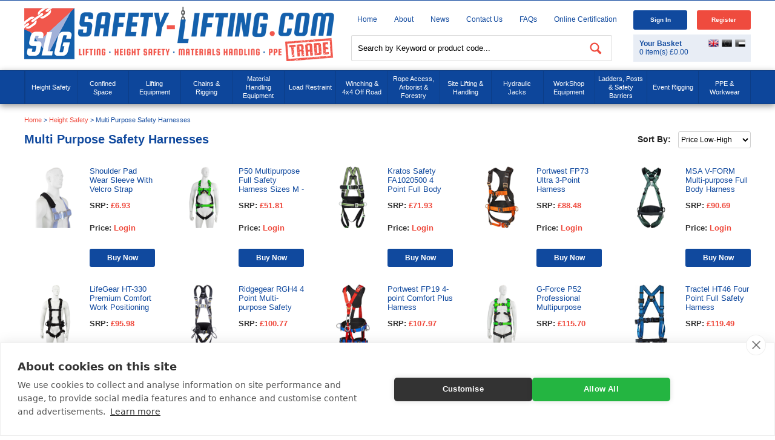

--- FILE ---
content_type: text/html; charset=utf-8
request_url: https://www.safety-lifting.com/categories/height-safety/multi-purpose-safety-harnesses
body_size: 28364
content:
<!DOCTYPE html>
<html>
<head>
    <script src="https://cdn.cookiehub.eu/c2/46c06498.js"></script>
    <script type="text/javascript">
        window.dataLayer = window.dataLayer || [];
        function gtag(){dataLayer.push(arguments);}
        gtag('consent', 'default', { 'security_storage': 'granted', 'functionality_storage': 'denied', 'personalization_storage': 'denied', 'ad_storage': 'denied', 'ad_user_data': 'denied', 'ad_personalization': 'denied', 'analytics_storage': 'denied', 'wait_for_update': 500 });
        document.addEventListener("DOMContentLoaded", function(event) {
        var cpm = {};
        window.cookiehub.load(cpm);
        });
    </script>
    <title>Multi Purpose Safety Harnesses  | Safety Lifting</title>
    <meta http-equiv="content-type" content="text/html; charset=UTF-8" />
    <meta name="format-detection" content="telephone=no" />
    <meta name="viewport" content="width=device-width, initial-scale=1.0, user-scalable=no">
<meta name="description" content="Multi Purpose Safety Harnesses from Safety Lifting. Visit this page to browse our comprehensive range of Multi Purpose Safety Harnesses ." /><meta property="og:description" content="Multi Purpose Safety Harnesses from Safety Lifting. Visit this page to browse our comprehensive range of Multi Purpose Safety Harnesses ." />    <meta name="keywords" content="Multi Purpose Safety Harnesses " />     <meta name="msvalidate.01" content="82FF243B418CD96E75E512C353B74450" /><meta name="google-site-verification" content="eLy0PHKN5i5TuRN_RJ_F1Kt1Y4MTrZNwJ3h_vUuc8Bg" />
<link rel="canonical" href="https://www.safety-lifting.com/categories/height-safety/multi-purpose-safety-harnesses" />    <link href="https://www.safety-lifting.com/favicon.ico" rel="icon" type="image/x-icon" />
    <link href="/content/slg/css?v=hIKW-Gemd-duynKwCaEaxKxeTaeA0kGnbRYNnGwwWtk1" rel="stylesheet"/>

    <link href="/content/slg/smoothness/css?v=V6nAWw-F3td4u_YfVrXcPWthLjVwfep9yVOFfJmcjGM1" rel="stylesheet"/>

    
    <link href="https://www.safety-lifting.com/content/slg/print.css" media="print" rel="stylesheet" type="text/css" />
    
    <meta property="og:title" content="Multi Purpose Safety Harnesses  | Safety Lifting" />
    <meta property="og:site_name" content="Safety-Lifting"/> 
    <meta property="og:type" content="website" />
    <meta property="og:image" content="https://www.safety-lifting.com/content/slg/images/logo.png" />
    <meta property="og:locale" content="en_GB" />
    <meta property="og:url" content="https://www.safety-lifting.com/categories/height-safety/multi-purpose-safety-harnesses" />
</head>
<body itemscope itemtype="http://schema.org/WebPage">
    <div class="masthead">
        <div class="container">
            <div id="headerleft">
                <a href="https://www.safety-lifting.com/" title="Safety-Lifting"><img alt="Safety-Lifting" height="90" src="https://www.safety-lifting.com/content/slg/images/logo.png" width="512" /></a>
            </div>
            <div id="headerright">
                <div class="top-left">
                    <ul>
                        <li><a href="https://www.safety-lifting.com/" title="Home">Home</a></li>
                        <li><a href="https://www.safety-lifting.com/about-us" title="About">About</a></li>
                        <li><a href="https://www.safety-lifting.com/news/" title="News">News</a></li>
                        <li><a href="https://www.safety-lifting.com/contact-us" title="Contact Us">Contact Us</a></li>
                        <li><a href="https://www.safety-lifting.com/faqs" title="FAQs">FAQs</a></li>
                        <li class="last"><a href="https://checkedokmulti.corerfid.net/" title="Online Certification" rel="nofollow" target="_blank">Online Certification</a></li>
                    </ul>
                    <div class="clear"></div>
                </div>
                <div class="top-right"></div>
            </div>
        </div>
        <div id="topnav">
            <div class="container">
                <div class="topnav">
                    <a class="homeicon visible-sm" href="https://www.safety-lifting.com/" title="Home">Home</a>
                    <div class="menuicon shut"></div>
                    <div class="phone-mob"><a href='tel:+4401179381600' title='call us today on 0117 9381 600'  onclick="gtag('event', 'phoneclick', {'event_category': 'phoneclick'})">0117 9381 600</a></div>
                    <ul class="nav shut">
                        <li class="visible-xs visible-sm"><a href="https://www.safety-lifting.com/" title="Home">Home</a></li>
                        <li class="all-categories shut">
                            <a class="visible-xs visible-sm cats categories shut" onclick="true">Categories</a>
                            <ul class="categoryul">
                                    <li class="menu-li shut">
        <a href="https://www.safety-lifting.com/categories/height-safety" title="Height Safety">Height Safety</a><span class="arrow shut"></span>
        <div class="drop shut">
            <ul class="level2">
                    <li>
                        <a href="https://www.safety-lifting.com/categories/height-safety/140kg-harnesses---lanyards" title="140kg Harnesses &amp; Lanyards ">140kg Harnesses & Lanyards </a>
                    </li>
                    <li>
                        <a href="https://www.safety-lifting.com/categories/height-safety/3-point-harnesses" title="3 Point Harnesses">3 Point Harnesses</a>
                    </li>
                    <li>
                        <a href="https://www.safety-lifting.com/categories/height-safety/abtech-safety-products" title="Abtech Safety Products ">Abtech Safety Products </a>
                    </li>
                    <li>
                        <a href="https://www.safety-lifting.com/categories/height-safety/airdeck-soft-landing-fall-arrest-bags" title="AirDeck Soft Landing Fall Arrest Bags">AirDeck Soft Landing Fall Arrest Bags</a>
                    </li>
                    <li>
                        <a href="https://www.safety-lifting.com/categories/height-safety/anchors" title="Anchors ">Anchors </a>
                    </li>
                    <li>
                        <a href="https://www.safety-lifting.com/categories/height-safety/bleed-control-trauma-kits" title="Bleed Control Trauma Kits">Bleed Control Trauma Kits</a>
                    </li>
                    <li>
                        <a href="https://www.safety-lifting.com/categories/height-safety/c-a-m-p-rope-access---fall-protection" title="C.A.M.P Rope Access &amp; Fall Protection">C.A.M.P Rope Access & Fall Protection</a>
                    </li>
                    <li>
                        <a href="https://www.safety-lifting.com/categories/height-safety/climbing-harnesses" title="Climbing Harnesses">Climbing Harnesses</a>
                    </li>
                    <li>
                        <a href="https://www.safety-lifting.com/categories/height-safety/confined-space-equipment---tripod---winch-etc-" title="Confined Space Equipment / Tripod &amp; Winch Etc.">Confined Space Equipment / Tripod & Winch Etc.</a>
                    </li>
                    <li>
                        <a href="https://www.safety-lifting.com/categories/height-safety/container-safety" title="Container Safety">Container Safety</a>
                    </li>
                    <li>
                        <a href="https://www.safety-lifting.com/categories/height-safety/davit---gantry-systems" title="Davit &amp; Gantry Systems">Davit & Gantry Systems</a>
                    </li>
                    <li>
                        <a href="https://www.safety-lifting.com/categories/height-safety/deadweight-anchor-systems" title="Deadweight Anchor Systems">Deadweight Anchor Systems</a>
                    </li>
                    <li>
                        <a href="https://www.safety-lifting.com/categories/height-safety/electrician-s-harnesses---lanyards" title="Electrician&#39;s Harnesses &amp; Lanyards">Electrician's Harnesses & Lanyards</a>
                    </li>
                    <li>
                        <a href="https://www.safety-lifting.com/categories/height-safety/emergency-rescue-descent" title="Emergency Rescue Descent ">Emergency Rescue Descent </a>
                    </li>
                    <li>
                        <a href="https://www.safety-lifting.com/categories/height-safety/ergodyne-tenacious-work-gear" title="Ergodyne Tenacious Work Gear">Ergodyne Tenacious Work Gear</a>
                    </li>
                    <li>
                        <a href="https://www.safety-lifting.com/categories/height-safety/fall-arrest-blocks" title="Fall Arrest Blocks">Fall Arrest Blocks</a>
                    </li>
                    <li>
                        <a href="https://www.safety-lifting.com/categories/height-safety/fall-protection-equipment" title="Fall Protection Equipment">Fall Protection Equipment</a>
                    </li>
                    <li>
                        <a href="https://www.safety-lifting.com/categories/height-safety/flame-resistant-height-safety-equipment" title="Flame Resistant Height Safety Equipment">Flame Resistant Height Safety Equipment</a>
                    </li>
                    <li>
                        <a href="https://www.safety-lifting.com/categories/height-safety/g-force-spares" title="G-Force Spares">G-Force Spares</a>
                    </li>
                    <li>
                        <a href="https://www.safety-lifting.com/categories/height-safety/globestock-safety-products" title="Globestock Safety Products">Globestock Safety Products</a>
                    </li>
                    <li>
                        <a href="https://www.safety-lifting.com/categories/height-safety/gloves" title="Gloves">Gloves</a>
                    </li>
                    <li>
                        <a href="https://www.safety-lifting.com/categories/height-safety/harnesses-with-optional-extra-functionality" title="Harnesses with Optional Extra Functionality">Harnesses with Optional Extra Functionality</a>
                    </li>
                    <li>
                        <a href="https://www.safety-lifting.com/categories/height-safety/head-protection" title="Head Protection ">Head Protection </a>
                    </li>
                    <li>
                        <a href="https://www.safety-lifting.com/categories/height-safety/height-safety-harness-kits" title="Height Safety Harness Kits ">Height Safety Harness Kits </a>
                    </li>
                    <li>
                        <a href="https://www.safety-lifting.com/categories/height-safety/heightec-fall-protection-products" title="Heightec Fall Protection Products">Heightec Fall Protection Products</a>
                    </li>
                    <li>
                        <a href="https://www.safety-lifting.com/categories/height-safety/hi-vis---jacket-harnesses" title="Hi-Vis &amp; Jacket Harnesses">Hi-Vis & Jacket Harnesses</a>
                    </li>
                    <li>
                        <a href="https://www.safety-lifting.com/categories/height-safety/ikar-safety-products" title="Ikar Safety Products ">Ikar Safety Products </a>
                    </li>
                    <li>
                        <a href="https://www.safety-lifting.com/categories/height-safety/karabiners---hooks" title="Karabiners &amp; Hooks">Karabiners & Hooks</a>
                    </li>
                    <li>
                        <a href="https://www.safety-lifting.com/categories/height-safety/kong-fall-protection---rope-access" title="Kong Fall Protection &amp; Rope Access">Kong Fall Protection & Rope Access</a>
                    </li>
                    <li>
                        <a href="https://www.safety-lifting.com/categories/height-safety/kratos-safety-fall-protection" title="Kratos Safety Fall Protection">Kratos Safety Fall Protection</a>
                    </li>
                    <li>
                        <a href="https://www.safety-lifting.com/categories/height-safety/ladder-safety-kits" title="Ladder Safety Kits ">Ladder Safety Kits </a>
                    </li>
                    <li>
                        <a href="https://www.safety-lifting.com/categories/height-safety/lanyards" title="Lanyards">Lanyards</a>
                    </li>
                    <li>
                        <a href="https://www.safety-lifting.com/categories/height-safety/lifegear-fall-protection-products" title="LifeGear Fall Protection Products">LifeGear Fall Protection Products</a>
                    </li>
                    <li>
                        <a href="https://www.safety-lifting.com/categories/height-safety/lifting-bags" title="Lifting Bags">Lifting Bags</a>
                    </li>
                    <li>
                        <a href="https://www.safety-lifting.com/categories/height-safety/lyon-work---rescue-equipment" title="Lyon Work &amp; Rescue Equipment">Lyon Work & Rescue Equipment</a>
                    </li>
                    <li>
                        <a href="https://www.safety-lifting.com/categories/height-safety/miller-fall-protection-products" title="Miller Fall Protection Products">Miller Fall Protection Products</a>
                    </li>
                    <li>
                        <a href="https://www.safety-lifting.com/categories/height-safety/msa-safety-products" title="MSA Safety Products">MSA Safety Products</a>
                    </li>
                    <li>
                        <a class="on" href="https://www.safety-lifting.com/categories/height-safety/multi-purpose-safety-harnesses" title="Multi Purpose Safety Harnesses ">Multi Purpose Safety Harnesses </a>
                    </li>
                    <li>
                        <a href="https://www.safety-lifting.com/categories/height-safety/never-let-go---tool-tethering--bags---pouches" title="Never Let Go - Tool Tethering, Bags &amp; Pouches">Never Let Go - Tool Tethering, Bags & Pouches</a>
                    </li>
                    <li>
                        <a href="https://www.safety-lifting.com/categories/height-safety/one-point--rear-dorsal-attachment" title="One Point, Rear Dorsal Attachment">One Point, Rear Dorsal Attachment</a>
                    </li>
                    <li>
                        <a href="https://www.safety-lifting.com/categories/height-safety/periodic-inspection-tags" title="Periodic Inspection Tags">Periodic Inspection Tags</a>
                    </li>
                    <li>
                        <a href="https://www.safety-lifting.com/categories/height-safety/petzl-fall-protection---rope-access" title="Petzl Fall Protection &amp; Rope Access">Petzl Fall Protection & Rope Access</a>
                    </li>
                    <li>
                        <a href="https://www.safety-lifting.com/categories/height-safety/portable-man-anchors" title="Portable Man Anchors">Portable Man Anchors</a>
                    </li>
                    <li>
                        <a href="https://www.safety-lifting.com/categories/height-safety/portable-man-anchors-spares" title="Portable Man Anchors Spares">Portable Man Anchors Spares</a>
                    </li>
                    <li>
                        <a href="https://www.safety-lifting.com/categories/height-safety/rescue-lifting-stretchers" title="Rescue Lifting Stretchers">Rescue Lifting Stretchers</a>
                    </li>
                    <li>
                        <a href="https://www.safety-lifting.com/categories/height-safety/ridgegear-fall-protection-products" title="Ridgegear Fall Protection Products">Ridgegear Fall Protection Products</a>
                    </li>
                    <li>
                        <a href="https://www.safety-lifting.com/categories/height-safety/roof-anchors" title="Roof Anchors">Roof Anchors</a>
                    </li>
                    <li>
                        <a href="https://www.safety-lifting.com/categories/height-safety/rope-access" title="Rope Access">Rope Access</a>
                    </li>
                    <li>
                        <a href="https://www.safety-lifting.com/categories/height-safety/ropes---cords" title="Ropes &amp; Cords ">Ropes & Cords </a>
                    </li>
                    <li>
                        <a href="https://www.safety-lifting.com/categories/height-safety/safehold-fall-protection-products" title="Safehold Fall Protection Products">Safehold Fall Protection Products</a>
                    </li>
                    <li>
                        <a href="https://www.safety-lifting.com/categories/height-safety/safety-harnesses-all-types" title="Safety Harnesses All Types">Safety Harnesses All Types</a>
                    </li>
                    <li>
                        <a href="https://www.safety-lifting.com/categories/height-safety/safety-lines---guided-fall-arresters" title="Safety Lines / Guided Fall Arresters ">Safety Lines / Guided Fall Arresters </a>
                    </li>
                    <li>
                        <a href="https://www.safety-lifting.com/categories/height-safety/safety-posts---accessories" title="Safety Posts &amp; Accessories">Safety Posts & Accessories</a>
                    </li>
                    <li>
                        <a href="https://www.safety-lifting.com/categories/height-safety/sports---adventure-harnesses" title="Sports &amp; Adventure Harnesses">Sports & Adventure Harnesses</a>
                    </li>
                    <li>
                        <a href="https://www.safety-lifting.com/categories/height-safety/storage-bags" title="Storage Bags">Storage Bags</a>
                    </li>
                    <li>
                        <a href="https://www.safety-lifting.com/categories/height-safety/telescopic---rope-ladders" title="Telescopic / Rope Ladders">Telescopic / Rope Ladders</a>
                    </li>
                    <li>
                        <a href="https://www.safety-lifting.com/categories/height-safety/tool-belts" title="Tool Belts">Tool Belts</a>
                    </li>
                    <li>
                        <a href="https://www.safety-lifting.com/categories/height-safety/tool-lanyards---stop-tools-falling-from-height" title="Tool Lanyards - Stop Tools Falling from Height">Tool Lanyards - Stop Tools Falling from Height</a>
                    </li>
                    <li>
                        <a href="https://www.safety-lifting.com/categories/height-safety/tractel-fall-protection-products" title="Tractel Fall Protection Products">Tractel Fall Protection Products</a>
                    </li>
                    <li>
                        <a href="https://www.safety-lifting.com/categories/height-safety/trauma-straps" title="Trauma Straps ">Trauma Straps </a>
                    </li>
                    <li>
                        <a href="https://www.safety-lifting.com/categories/height-safety/two-point--rear-dorsal---front-chest-attachment" title="Two Point, Rear Dorsal &amp; Front Chest Attachment">Two Point, Rear Dorsal & Front Chest Attachment</a>
                    </li>
                    <li>
                        <a href="https://www.safety-lifting.com/categories/height-safety/wind-turbine-access" title="Wind Turbine Access">Wind Turbine Access</a>
                    </li>
                    <li>
                        <a href="https://www.safety-lifting.com/categories/height-safety/wire-rope-anchor-strops" title="Wire Rope Anchor Strops">Wire Rope Anchor Strops</a>
                    </li>
                    <li>
                        <a href="https://www.safety-lifting.com/categories/height-safety/work-positioning----restraint" title="Work Positioning  &amp; Restraint ">Work Positioning  & Restraint </a>
                    </li>
                    <li>
                        <a href="https://www.safety-lifting.com/categories/height-safety/working---height-chairs" title="Working @ Height Chairs">Working @ Height Chairs</a>
                    </li>
                    <li>
                        <a href="https://www.safety-lifting.com/categories/height-safety/workwear---clothing" title="Workwear &amp; Clothing">Workwear & Clothing</a>
                    </li>
            </ul>
        </div>
    </li>
    <li class="menu-li shut">
        <a href="https://www.safety-lifting.com/categories/confined-space-equipment" title="Confined Space">Confined Space</a><span class="arrow shut"></span>
        <div class="drop shut">
            <ul class="level2">
                    <li>
                        <a href="https://www.safety-lifting.com/categories/confined-space-equipment/abtech-safety-products" title="Abtech Safety Products">Abtech Safety Products</a>
                    </li>
                    <li>
                        <a href="https://www.safety-lifting.com/categories/confined-space-equipment/breathing-apparatus" title="Breathing Apparatus">Breathing Apparatus</a>
                    </li>
                    <li>
                        <a href="https://www.safety-lifting.com/categories/confined-space-equipment/confined-space-kits" title="Confined Space Kits">Confined Space Kits</a>
                    </li>
                    <li>
                        <a href="https://www.safety-lifting.com/categories/confined-space-equipment/confined-space-spares" title="Confined Space Spares">Confined Space Spares</a>
                    </li>
                    <li>
                        <a href="https://www.safety-lifting.com/categories/confined-space-equipment/davit---gantry-systems" title="Davit &amp; Gantry Systems">Davit & Gantry Systems</a>
                    </li>
                    <li>
                        <a href="https://www.safety-lifting.com/categories/confined-space-equipment/gas-detectors" title="Gas Detectors">Gas Detectors</a>
                    </li>
                    <li>
                        <a href="https://www.safety-lifting.com/categories/confined-space-equipment/globestock-safety-products" title="Globestock Safety Products">Globestock Safety Products</a>
                    </li>
                    <li>
                        <a href="https://www.safety-lifting.com/categories/confined-space-equipment/ikar-safety-products" title="Ikar Safety Products">Ikar Safety Products</a>
                    </li>
                    <li>
                        <a href="https://www.safety-lifting.com/categories/confined-space-equipment/kratos-confined-space-products" title="Kratos Confined Space Products">Kratos Confined Space Products</a>
                    </li>
                    <li>
                        <a href="https://www.safety-lifting.com/categories/confined-space-equipment/msa-safety-products" title="MSA Safety Products">MSA Safety Products</a>
                    </li>
                    <li>
                        <a href="https://www.safety-lifting.com/categories/confined-space-equipment/rescue-harnesses" title="Rescue Harnesses">Rescue Harnesses</a>
                    </li>
                    <li>
                        <a href="https://www.safety-lifting.com/categories/confined-space-equipment/rescue-stretchers" title="Rescue Stretchers">Rescue Stretchers</a>
                    </li>
                    <li>
                        <a href="https://www.safety-lifting.com/categories/confined-space-equipment/retrieval---recovery-blocks" title="Retrieval / Recovery Blocks">Retrieval / Recovery Blocks</a>
                    </li>
                    <li>
                        <a href="https://www.safety-lifting.com/categories/confined-space-equipment/safety-barrier" title="Safety Barrier">Safety Barrier</a>
                    </li>
                    <li>
                        <a href="https://www.safety-lifting.com/categories/confined-space-equipment/tractel-confined-space-products" title="Tractel Confined Space Products">Tractel Confined Space Products</a>
                    </li>
                    <li>
                        <a href="https://www.safety-lifting.com/categories/confined-space-equipment/tripod-accessories" title="Tripod Accessories">Tripod Accessories</a>
                    </li>
                    <li>
                        <a href="https://www.safety-lifting.com/categories/confined-space-equipment/tripods--winches---gantries" title="Tripods, Winches &amp; Gantries">Tripods, Winches & Gantries</a>
                    </li>
            </ul>
        </div>
    </li>
    <li class="menu-li shut">
        <a href="https://www.safety-lifting.com/categories/lifting-equipment" title="Lifting Equipment">Lifting Equipment</a><span class="arrow shut"></span>
        <div class="drop shut">
            <ul class="level2">
                    <li>
                        <a href="https://www.safety-lifting.com/categories/lifting-equipment/air-hoist" title="Air Hoist">Air Hoist</a>
                    </li>
                    <li>
                        <a href="https://www.safety-lifting.com/categories/lifting-equipment/auto-release-hooks" title="Auto Release Hooks">Auto Release Hooks</a>
                    </li>
                    <li>
                        <a href="https://www.safety-lifting.com/categories/lifting-equipment/battery-powered-hoists" title="Battery Powered Hoists">Battery Powered Hoists</a>
                    </li>
                    <li>
                        <a href="https://www.safety-lifting.com/categories/lifting-equipment/beam-clamp" title="Beam Clamp">Beam Clamp</a>
                    </li>
                    <li>
                        <a href="https://www.safety-lifting.com/categories/lifting-equipment/beam-trolley" title="Beam Trolley">Beam Trolley</a>
                    </li>
                    <li>
                        <a href="https://www.safety-lifting.com/categories/lifting-equipment/budget-wire-rope-hoists" title="Budget Wire Rope Hoists">Budget Wire Rope Hoists</a>
                    </li>
                    <li>
                        <a href="https://www.safety-lifting.com/categories/lifting-equipment/camlok-clamps" title="Camlok Clamps">Camlok Clamps</a>
                    </li>
                    <li>
                        <a href="https://www.safety-lifting.com/categories/lifting-equipment/chain-block-spares" title="Chain Block Spares">Chain Block Spares</a>
                    </li>
                    <li>
                        <a href="https://www.safety-lifting.com/categories/lifting-equipment/chain-blocks" title="Chain Blocks">Chain Blocks</a>
                    </li>
                    <li>
                        <a href="https://www.safety-lifting.com/categories/lifting-equipment/chain-sling-spares" title="Chain Sling Spares">Chain Sling Spares</a>
                    </li>
                    <li>
                        <a href="https://www.safety-lifting.com/categories/lifting-equipment/chain-slings-3-leg" title="Chain Slings 3 Leg">Chain Slings 3 Leg</a>
                    </li>
                    <li>
                        <a href="https://www.safety-lifting.com/categories/lifting-equipment/chain-slings-4-leg--3-1-to-67-tonne" title="Chain Slings 4 Leg, 3.1 to 67 tonne">Chain Slings 4 Leg, 3.1 to 67 tonne</a>
                    </li>
                    <li>
                        <a href="https://www.safety-lifting.com/categories/lifting-equipment/chains---components" title="Chains &amp; Components">Chains & Components</a>
                    </li>
                    <li>
                        <a href="https://www.safety-lifting.com/categories/lifting-equipment/chainslings-1-single-leg--1-5-to-31-5-tonne" title="Chainslings 1 Single Leg, 1.5 to 31.5 tonne">Chainslings 1 Single Leg, 1.5 to 31.5 tonne</a>
                    </li>
                    <li>
                        <a href="https://www.safety-lifting.com/categories/lifting-equipment/chainslings-2-leg-wll-2-1-to-45-tonne" title="ChainSlings 2 Leg WLL 2.1 to 45 tonne">ChainSlings 2 Leg WLL 2.1 to 45 tonne</a>
                    </li>
                    <li>
                        <a href="https://www.safety-lifting.com/categories/lifting-equipment/concrete-man-hole-lifting-pins" title="Concrete Man Hole Lifting Pins">Concrete Man Hole Lifting Pins</a>
                    </li>
                    <li>
                        <a href="https://www.safety-lifting.com/categories/lifting-equipment/container-lifting" title="Container Lifting">Container Lifting</a>
                    </li>
                    <li>
                        <a href="https://www.safety-lifting.com/categories/lifting-equipment/corrosion-resistant-hoists" title="Corrosion Resistant Hoists">Corrosion Resistant Hoists</a>
                    </li>
                    <li>
                        <a href="https://www.safety-lifting.com/categories/lifting-equipment/crosby-shackles" title="Crosby Shackles ">Crosby Shackles </a>
                    </li>
                    <li>
                        <a href="https://www.safety-lifting.com/categories/lifting-equipment/drum-lifting" title="Drum Lifting">Drum Lifting</a>
                    </li>
                    <li>
                        <a href="https://www.safety-lifting.com/categories/lifting-equipment/duke-spares" title="Duke Spares ">Duke Spares </a>
                    </li>
                    <li>
                        <a href="https://www.safety-lifting.com/categories/lifting-equipment/electric-hoists-single-phase-110v---240v" title="Electric Hoists Single Phase 110V / 240V">Electric Hoists Single Phase 110V / 240V</a>
                    </li>
                    <li>
                        <a href="https://www.safety-lifting.com/categories/lifting-equipment/electric-hoists-three-phase-415v" title="Electric Hoists Three Phase 415v">Electric Hoists Three Phase 415v</a>
                    </li>
                    <li>
                        <a href="https://www.safety-lifting.com/categories/lifting-equipment/elephant-hoists--made-in-japan-" title="Elephant Hoists (Made In Japan)">Elephant Hoists (Made In Japan)</a>
                    </li>
                    <li>
                        <a href="https://www.safety-lifting.com/categories/lifting-equipment/eyebolts" title="Eyebolts">Eyebolts</a>
                    </li>
                    <li>
                        <a href="https://www.safety-lifting.com/categories/lifting-equipment/eyenuts" title="Eyenuts">Eyenuts</a>
                    </li>
                    <li>
                        <a href="https://www.safety-lifting.com/categories/lifting-equipment/gantries" title="Gantries">Gantries</a>
                    </li>
                    <li>
                        <a href="https://www.safety-lifting.com/categories/lifting-equipment/gantries-500-1750kg" title="Gantries 500-1750kg">Gantries 500-1750kg</a>
                    </li>
                    <li>
                        <a href="https://www.safety-lifting.com/categories/lifting-equipment/gantry-spares" title="Gantry Spares ">Gantry Spares </a>
                    </li>
                    <li>
                        <a href="https://www.safety-lifting.com/categories/lifting-equipment/glass-handling" title="Glass Handling">Glass Handling</a>
                    </li>
                    <li>
                        <a href="https://www.safety-lifting.com/categories/lifting-equipment/green-pin-lifting-points" title="Green Pin Lifting Points">Green Pin Lifting Points</a>
                    </li>
                    <li>
                        <a href="https://www.safety-lifting.com/categories/lifting-equipment/green-pin-shackles" title="Green Pin Shackles">Green Pin Shackles</a>
                    </li>
                    <li>
                        <a href="https://www.safety-lifting.com/categories/lifting-equipment/inspection-tags" title="Inspection Tags">Inspection Tags</a>
                    </li>
                    <li>
                        <a href="https://www.safety-lifting.com/categories/lifting-equipment/kito-hoists" title="KITO Hoists">KITO Hoists</a>
                    </li>
                    <li>
                        <a href="https://www.safety-lifting.com/categories/lifting-equipment/lever-hoists" title="Lever Hoists">Lever Hoists</a>
                    </li>
                    <li>
                        <a href="https://www.safety-lifting.com/categories/lifting-equipment/leverhoist-spares" title="Leverhoist Spares">Leverhoist Spares</a>
                    </li>
                    <li>
                        <a href="https://www.safety-lifting.com/categories/lifting-equipment/lifting-bags" title="Lifting Bags ">Lifting Bags </a>
                    </li>
                    <li>
                        <a href="https://www.safety-lifting.com/categories/lifting-equipment/lifting-beam-spares" title="Lifting Beam Spares">Lifting Beam Spares</a>
                    </li>
                    <li>
                        <a href="https://www.safety-lifting.com/categories/lifting-equipment/lifting-beams" title="Lifting Beams ">Lifting Beams </a>
                    </li>
                    <li>
                        <a href="https://www.safety-lifting.com/categories/lifting-equipment/lifting-davit" title="Lifting Davit ">Lifting Davit </a>
                    </li>
                    <li>
                        <a href="https://www.safety-lifting.com/categories/lifting-equipment/lifting-points---accessories" title="Lifting Points / Accessories">Lifting Points / Accessories</a>
                    </li>
                    <li>
                        <a href="https://www.safety-lifting.com/categories/lifting-equipment/lifting-pulley" title="Lifting Pulley ">Lifting Pulley </a>
                    </li>
                    <li>
                        <a href="https://www.safety-lifting.com/categories/lifting-equipment/lifting-spares" title="Lifting Spares ">Lifting Spares </a>
                    </li>
                    <li>
                        <a href="https://www.safety-lifting.com/categories/lifting-equipment/lifting-winches" title="Lifting Winches">Lifting Winches</a>
                    </li>
                    <li>
                        <a href="https://www.safety-lifting.com/categories/lifting-equipment/load-arrestors" title="Load Arrestors">Load Arrestors</a>
                    </li>
                    <li>
                        <a href="https://www.safety-lifting.com/categories/lifting-equipment/load-weighing-equipment" title="Load Weighing Equipment">Load Weighing Equipment</a>
                    </li>
                    <li>
                        <a href="https://www.safety-lifting.com/categories/lifting-equipment/low-headroom-combination-hoists" title="Low Headroom Combination Hoists">Low Headroom Combination Hoists</a>
                    </li>
                    <li>
                        <a href="https://www.safety-lifting.com/categories/lifting-equipment/magnets" title="Magnets">Magnets</a>
                    </li>
                    <li>
                        <a href="https://www.safety-lifting.com/categories/lifting-equipment/modular-spreader-beams" title="Modular Spreader Beams">Modular Spreader Beams</a>
                    </li>
                    <li>
                        <a href="https://www.safety-lifting.com/categories/lifting-equipment/multi-directional-clamps" title="Multi Directional Clamps">Multi Directional Clamps</a>
                    </li>
                    <li>
                        <a href="https://www.safety-lifting.com/categories/lifting-equipment/multi-leg-wire-rope-slings" title="Multi Leg Wire Rope Slings">Multi Leg Wire Rope Slings</a>
                    </li>
                    <li>
                        <a href="https://www.safety-lifting.com/categories/lifting-equipment/pewag-lifting-points" title="Pewag Lifting Points">Pewag Lifting Points</a>
                    </li>
                    <li>
                        <a href="https://www.safety-lifting.com/categories/lifting-equipment/pipe-lifting" title="Pipe Lifting">Pipe Lifting</a>
                    </li>
                    <li>
                        <a href="https://www.safety-lifting.com/categories/lifting-equipment/plate-clamp-spares" title="Plate Clamp Spares">Plate Clamp Spares</a>
                    </li>
                    <li>
                        <a href="https://www.safety-lifting.com/categories/lifting-equipment/plate-clamps" title="Plate Clamps">Plate Clamps</a>
                    </li>
                    <li>
                        <a href="https://www.safety-lifting.com/categories/lifting-equipment/polyester-round-sling" title="Polyester Round Sling">Polyester Round Sling</a>
                    </li>
                    <li>
                        <a href="https://www.safety-lifting.com/categories/lifting-equipment/polyester-webbing-sling" title="Polyester Webbing Sling">Polyester Webbing Sling</a>
                    </li>
                    <li>
                        <a href="https://www.safety-lifting.com/categories/lifting-equipment/pump-lifting-chains" title="Pump Lifting Chains">Pump Lifting Chains</a>
                    </li>
                    <li>
                        <a href="https://www.safety-lifting.com/categories/lifting-equipment/reid-lifting-gantries" title="Reid Lifting Gantries">Reid Lifting Gantries</a>
                    </li>
                    <li>
                        <a href="https://www.safety-lifting.com/categories/lifting-equipment/rud-lifting-points" title="RUD Lifting Points">RUD Lifting Points</a>
                    </li>
                    <li>
                        <a href="https://www.safety-lifting.com/categories/lifting-equipment/shackles---piling" title="Shackles - Piling">Shackles - Piling</a>
                    </li>
                    <li>
                        <a href="https://www.safety-lifting.com/categories/lifting-equipment/shackles---safety-pin" title="Shackles - Safety Pin">Shackles - Safety Pin</a>
                    </li>
                    <li>
                        <a href="https://www.safety-lifting.com/categories/lifting-equipment/shackles---screw-pin" title="Shackles - Screw Pin">Shackles - Screw Pin</a>
                    </li>
                    <li>
                        <a href="https://www.safety-lifting.com/categories/lifting-equipment/shadow-boards" title="Shadow Boards">Shadow Boards</a>
                    </li>
                    <li>
                        <a href="https://www.safety-lifting.com/categories/lifting-equipment/shear-legs--tripods-for-lifting" title="Shear Legs, Tripods For Lifting">Shear Legs, Tripods For Lifting</a>
                    </li>
                    <li>
                        <a href="https://www.safety-lifting.com/categories/lifting-equipment/spark-resistant-hoists--clamps---trolleys" title="Spark Resistant Hoists, Clamps &amp; Trolleys">Spark Resistant Hoists, Clamps & Trolleys</a>
                    </li>
                    <li>
                        <a href="https://www.safety-lifting.com/categories/lifting-equipment/stahl-electric-hoists" title="Stahl Electric Hoists">Stahl Electric Hoists</a>
                    </li>
                    <li>
                        <a href="https://www.safety-lifting.com/categories/lifting-equipment/stainless-steel-chainslings" title="Stainless Steel Chainslings">Stainless Steel Chainslings</a>
                    </li>
                    <li>
                        <a href="https://www.safety-lifting.com/categories/lifting-equipment/stainless-steel-lifting-points" title="Stainless Steel Lifting Points">Stainless Steel Lifting Points</a>
                    </li>
                    <li>
                        <a href="https://www.safety-lifting.com/categories/lifting-equipment/stainless-steel-shackles" title="Stainless Steel Shackles">Stainless Steel Shackles</a>
                    </li>
                    <li>
                        <a href="https://www.safety-lifting.com/categories/lifting-equipment/subsea---off-shore-hoists" title="Subsea &amp; Off-shore Hoists">Subsea & Off-shore Hoists</a>
                    </li>
                    <li>
                        <a href="https://www.safety-lifting.com/categories/lifting-equipment/swing-jibs" title="Swing Jibs">Swing Jibs</a>
                    </li>
                    <li>
                        <a href="https://www.safety-lifting.com/categories/lifting-equipment/tag-lines" title="Tag Lines ">Tag Lines </a>
                    </li>
                    <li>
                        <a href="https://www.safety-lifting.com/categories/lifting-equipment/test-weights" title="Test Weights">Test Weights</a>
                    </li>
                    <li>
                        <a href="https://www.safety-lifting.com/categories/lifting-equipment/tiger-lifting-clamps" title="Tiger Lifting Clamps">Tiger Lifting Clamps</a>
                    </li>
                    <li>
                        <a href="https://www.safety-lifting.com/categories/lifting-equipment/tiger-lifting-hoists" title="Tiger Lifting Hoists">Tiger Lifting Hoists</a>
                    </li>
                    <li>
                        <a href="https://www.safety-lifting.com/categories/lifting-equipment/tractel-lifting-products" title="Tractel Lifting Products">Tractel Lifting Products</a>
                    </li>
                    <li>
                        <a href="https://www.safety-lifting.com/categories/lifting-equipment/weld-on-deck-plate-spares" title="Weld On Deck Plate Spares">Weld On Deck Plate Spares</a>
                    </li>
                    <li>
                        <a href="https://www.safety-lifting.com/categories/lifting-equipment/weld-on-deck-plates---hooks" title="Weld On Deck Plates / Hooks">Weld On Deck Plates / Hooks</a>
                    </li>
                    <li>
                        <a href="https://www.safety-lifting.com/categories/lifting-equipment/wire-rope-hoists--electric---battery-" title="Wire Rope Hoists (Electric &amp; Battery)">Wire Rope Hoists (Electric & Battery)</a>
                    </li>
                    <li>
                        <a href="https://www.safety-lifting.com/categories/lifting-equipment/wire-rope-slings" title="Wire Rope Slings">Wire Rope Slings</a>
                    </li>
                    <li>
                        <a href="https://www.safety-lifting.com/categories/lifting-equipment/yale-electric-hoists" title="Yale Electric Hoists">Yale Electric Hoists</a>
                    </li>
                    <li>
                        <a href="https://www.safety-lifting.com/categories/lifting-equipment/yale-manual-chain-hoists" title="Yale Manual Chain Hoists">Yale Manual Chain Hoists</a>
                    </li>
                    <li>
                        <a href="https://www.safety-lifting.com/categories/lifting-equipment/yoke-g100-premium-chain-slings" title="Yoke G100 Premium Chain Slings">Yoke G100 Premium Chain Slings</a>
                    </li>
                    <li>
                        <a href="https://www.safety-lifting.com/categories/lifting-equipment/yoke-lifting-points" title="Yoke Lifting Points">Yoke Lifting Points</a>
                    </li>
            </ul>
        </div>
    </li>
    <li class="menu-li shut">
        <a href="https://www.safety-lifting.com/categories/chains---rigging" title="Chains &amp; Rigging">Chains & Rigging</a><span class="arrow shut"></span>
        <div class="drop shut">
            <ul class="level2">
                    <li>
                        <a href="https://www.safety-lifting.com/categories/chains---rigging/chain-sling-spares" title="Chain Sling Spares">Chain Sling Spares</a>
                    </li>
                    <li>
                        <a href="https://www.safety-lifting.com/categories/chains---rigging/chain-slings-3-leg" title="Chain Slings 3 Leg">Chain Slings 3 Leg</a>
                    </li>
                    <li>
                        <a href="https://www.safety-lifting.com/categories/chains---rigging/chain-slings-4-leg--3-1-to-67-tonne" title="Chain Slings 4 Leg, 3.1 to 67 tonne">Chain Slings 4 Leg, 3.1 to 67 tonne</a>
                    </li>
                    <li>
                        <a href="https://www.safety-lifting.com/categories/chains---rigging/chains---all-types" title="Chains - All Types">Chains - All Types</a>
                    </li>
                    <li>
                        <a href="https://www.safety-lifting.com/categories/chains---rigging/chains---components" title="Chains &amp; Components">Chains & Components</a>
                    </li>
                    <li>
                        <a href="https://www.safety-lifting.com/categories/chains---rigging/chains---rigging-spare-parts" title="Chains &amp; Rigging Spare Parts">Chains & Rigging Spare Parts</a>
                    </li>
                    <li>
                        <a href="https://www.safety-lifting.com/categories/chains---rigging/chainslings-1-single-leg--1-5-to-31-5-tonne" title="Chainslings 1 Single Leg, 1.5 to 31.5 tonne">Chainslings 1 Single Leg, 1.5 to 31.5 tonne</a>
                    </li>
                    <li>
                        <a href="https://www.safety-lifting.com/categories/chains---rigging/chainslings-2-leg-wll-2-1-to-45-tonne" title="ChainSlings 2 Leg WLL 2.1 to 45 tonne">ChainSlings 2 Leg WLL 2.1 to 45 tonne</a>
                    </li>
                    <li>
                        <a href="https://www.safety-lifting.com/categories/chains---rigging/crosby-shackles" title="Crosby Shackles ">Crosby Shackles </a>
                    </li>
                    <li>
                        <a href="https://www.safety-lifting.com/categories/chains---rigging/eyebolts" title="Eyebolts">Eyebolts</a>
                    </li>
                    <li>
                        <a href="https://www.safety-lifting.com/categories/chains---rigging/eyenuts" title="Eyenuts">Eyenuts</a>
                    </li>
                    <li>
                        <a href="https://www.safety-lifting.com/categories/chains---rigging/green-pin-lifting-points" title="Green Pin Lifting Points ">Green Pin Lifting Points </a>
                    </li>
                    <li>
                        <a href="https://www.safety-lifting.com/categories/chains---rigging/green-pin-shackles" title="Green Pin Shackles">Green Pin Shackles</a>
                    </li>
                    <li>
                        <a href="https://www.safety-lifting.com/categories/chains---rigging/lifting-points---accessories" title="Lifting Points / Accessories">Lifting Points / Accessories</a>
                    </li>
                    <li>
                        <a href="https://www.safety-lifting.com/categories/chains---rigging/multi-leg-wire-rope-slings" title="Multi Leg Wire Rope Slings">Multi Leg Wire Rope Slings</a>
                    </li>
                    <li>
                        <a href="https://www.safety-lifting.com/categories/chains---rigging/pewag-lifting-points" title="Pewag Lifting Points">Pewag Lifting Points</a>
                    </li>
                    <li>
                        <a href="https://www.safety-lifting.com/categories/chains---rigging/plastic-chain" title="Plastic Chain">Plastic Chain</a>
                    </li>
                    <li>
                        <a href="https://www.safety-lifting.com/categories/chains---rigging/pump-lifting-chains" title="Pump Lifting Chains">Pump Lifting Chains</a>
                    </li>
                    <li>
                        <a href="https://www.safety-lifting.com/categories/chains---rigging/rigging-accessories" title="Rigging Accessories">Rigging Accessories</a>
                    </li>
                    <li>
                        <a href="https://www.safety-lifting.com/categories/chains---rigging/rud-lifting-points" title="RUD Lifting Points">RUD Lifting Points</a>
                    </li>
                    <li>
                        <a href="https://www.safety-lifting.com/categories/chains---rigging/shackles---safety-pin" title="Shackles - Safety Pin">Shackles - Safety Pin</a>
                    </li>
                    <li>
                        <a href="https://www.safety-lifting.com/categories/chains---rigging/shackles---screw-pin" title="Shackles - Screw Pin">Shackles - Screw Pin</a>
                    </li>
                    <li>
                        <a href="https://www.safety-lifting.com/categories/chains---rigging/stainless-steel-chains---components" title="Stainless Steel Chains &amp; Components">Stainless Steel Chains & Components</a>
                    </li>
                    <li>
                        <a href="https://www.safety-lifting.com/categories/chains---rigging/stainless-steel-chainslings" title="Stainless Steel Chainslings">Stainless Steel Chainslings</a>
                    </li>
                    <li>
                        <a href="https://www.safety-lifting.com/categories/chains---rigging/stainless-steel-lifting-points" title="Stainless Steel Lifting Points">Stainless Steel Lifting Points</a>
                    </li>
                    <li>
                        <a href="https://www.safety-lifting.com/categories/chains---rigging/stainless-steel-shackles" title="Stainless Steel Shackles">Stainless Steel Shackles</a>
                    </li>
                    <li>
                        <a href="https://www.safety-lifting.com/categories/chains---rigging/swivel-hooks" title="Swivel Hooks">Swivel Hooks</a>
                    </li>
                    <li>
                        <a href="https://www.safety-lifting.com/categories/chains---rigging/swivels" title="Swivels">Swivels</a>
                    </li>
                    <li>
                        <a href="https://www.safety-lifting.com/categories/chains---rigging/turnbuckles" title="Turnbuckles">Turnbuckles</a>
                    </li>
                    <li>
                        <a href="https://www.safety-lifting.com/categories/chains---rigging/weld-on-deck-plates" title="Weld-On Deck Plates">Weld-On Deck Plates</a>
                    </li>
                    <li>
                        <a href="https://www.safety-lifting.com/categories/chains---rigging/wire-rope-cutters" title="Wire Rope Cutters">Wire Rope Cutters</a>
                    </li>
                    <li>
                        <a href="https://www.safety-lifting.com/categories/chains---rigging/wire-rope-slings" title="Wire Rope Slings">Wire Rope Slings</a>
                    </li>
                    <li>
                        <a href="https://www.safety-lifting.com/categories/chains---rigging/yoke-chain---components" title="Yoke Chain &amp; Components">Yoke Chain & Components</a>
                    </li>
                    <li>
                        <a href="https://www.safety-lifting.com/categories/chains---rigging/yoke-g100-premium-chain-slings" title="Yoke G100 Premium Chain Slings">Yoke G100 Premium Chain Slings</a>
                    </li>
                    <li>
                        <a href="https://www.safety-lifting.com/categories/chains---rigging/yoke-lifting-points" title="Yoke Lifting Points">Yoke Lifting Points</a>
                    </li>
            </ul>
        </div>
    </li>
    <li class="menu-li shut">
        <a href="https://www.safety-lifting.com/categories/material-handling-equipment" title="Material Handling Equipment">Material Handling Equipment</a><span class="arrow shut"></span>
        <div class="drop shut">
            <ul class="level2">
                    <li>
                        <a href="https://www.safety-lifting.com/categories/material-handling-equipment/--home-lift-and-move" title="@ Home Lift and Move">@ Home Lift and Move</a>
                    </li>
                    <li>
                        <a href="https://www.safety-lifting.com/categories/material-handling-equipment/battery-pallet-truck" title="Battery Pallet Truck">Battery Pallet Truck</a>
                    </li>
                    <li>
                        <a href="https://www.safety-lifting.com/categories/material-handling-equipment/braked-pallet-truck" title="Braked Pallet Truck">Braked Pallet Truck</a>
                    </li>
                    <li>
                        <a href="https://www.safety-lifting.com/categories/material-handling-equipment/bulk-bag-carrier" title="Bulk Bag Carrier">Bulk Bag Carrier</a>
                    </li>
                    <li>
                        <a href="https://www.safety-lifting.com/categories/material-handling-equipment/cable-handling-equipment---jacks--spindels--rollers" title="Cable Handling Equipment - Jacks, Spindels, Rollers">Cable Handling Equipment - Jacks, Spindels, Rollers</a>
                    </li>
                    <li>
                        <a href="https://www.safety-lifting.com/categories/material-handling-equipment/cash-and-carry-trolleys" title="Cash and Carry Trolleys">Cash and Carry Trolleys</a>
                    </li>
                    <li>
                        <a href="https://www.safety-lifting.com/categories/material-handling-equipment/caterpillar-steel-roller-skates" title="Caterpillar Steel Roller Skates">Caterpillar Steel Roller Skates</a>
                    </li>
                    <li>
                        <a href="https://www.safety-lifting.com/categories/material-handling-equipment/drum-handling-equipment" title="Drum Handling Equipment ">Drum Handling Equipment </a>
                    </li>
                    <li>
                        <a href="https://www.safety-lifting.com/categories/material-handling-equipment/drywall---plasterboard-handling" title="Drywall / Plasterboard Handling">Drywall / Plasterboard Handling</a>
                    </li>
                    <li>
                        <a href="https://www.safety-lifting.com/categories/material-handling-equipment/electric-pallet-truck" title="Electric Pallet Truck">Electric Pallet Truck</a>
                    </li>
                    <li>
                        <a href="https://www.safety-lifting.com/categories/material-handling-equipment/extra-long-pallet-trucks" title="Extra Long Pallet Trucks">Extra Long Pallet Trucks</a>
                    </li>
                    <li>
                        <a href="https://www.safety-lifting.com/categories/material-handling-equipment/folding-festival---camping-carts" title="Folding Festival &amp; Camping Carts">Folding Festival & Camping Carts</a>
                    </li>
                    <li>
                        <a href="https://www.safety-lifting.com/categories/material-handling-equipment/fork-mounted-loadlifter" title="Fork Mounted Loadlifter">Fork Mounted Loadlifter</a>
                    </li>
                    <li>
                        <a href="https://www.safety-lifting.com/categories/material-handling-equipment/fork-mounted-magnet" title="Fork Mounted Magnet">Fork Mounted Magnet</a>
                    </li>
                    <li>
                        <a href="https://www.safety-lifting.com/categories/material-handling-equipment/fork-mounted-pole" title="Fork Mounted Pole">Fork Mounted Pole</a>
                    </li>
                    <li>
                        <a href="https://www.safety-lifting.com/categories/material-handling-equipment/fork-mounted-sweeper" title="Fork Mounted Sweeper">Fork Mounted Sweeper</a>
                    </li>
                    <li>
                        <a href="https://www.safety-lifting.com/categories/material-handling-equipment/fork-truck-fork-extensions" title="Fork Truck Fork Extensions">Fork Truck Fork Extensions</a>
                    </li>
                    <li>
                        <a href="https://www.safety-lifting.com/categories/material-handling-equipment/fork-truck-jibs---attachments" title="Fork Truck Jibs / Attachments">Fork Truck Jibs / Attachments</a>
                    </li>
                    <li>
                        <a href="https://www.safety-lifting.com/categories/material-handling-equipment/furniture---machinery-movers" title="Furniture &amp; Machinery Movers">Furniture & Machinery Movers</a>
                    </li>
                    <li>
                        <a href="https://www.safety-lifting.com/categories/material-handling-equipment/furniture-dollies" title="Furniture Dollies">Furniture Dollies</a>
                    </li>
                    <li>
                        <a href="https://www.safety-lifting.com/categories/material-handling-equipment/garden-cart-spares" title="Garden Cart Spares">Garden Cart Spares</a>
                    </li>
                    <li>
                        <a href="https://www.safety-lifting.com/categories/material-handling-equipment/glass-handling" title="Glass Handling">Glass Handling</a>
                    </li>
                    <li>
                        <a href="https://www.safety-lifting.com/categories/material-handling-equipment/hazardous-goods-storage" title="Hazardous Goods Storage">Hazardous Goods Storage</a>
                    </li>
                    <li>
                        <a href="https://www.safety-lifting.com/categories/material-handling-equipment/high-lift-pallet-trucks" title="High-Lift Pallet Trucks ">High-Lift Pallet Trucks </a>
                    </li>
                    <li>
                        <a href="https://www.safety-lifting.com/categories/material-handling-equipment/lifting-beams" title="Lifting Beams">Lifting Beams</a>
                    </li>
                    <li>
                        <a href="https://www.safety-lifting.com/categories/material-handling-equipment/loading-ramps" title="Loading Ramps">Loading Ramps</a>
                    </li>
                    <li>
                        <a href="https://www.safety-lifting.com/categories/material-handling-equipment/material---pipe-trollies" title="Material / Pipe Trollies">Material / Pipe Trollies</a>
                    </li>
                    <li>
                        <a href="https://www.safety-lifting.com/categories/material-handling-equipment/material-handling-spares" title="Material Handling Spares">Material Handling Spares</a>
                    </li>
                    <li>
                        <a href="https://www.safety-lifting.com/categories/material-handling-equipment/material-lift-accessories" title="Material Lift Accessories">Material Lift Accessories</a>
                    </li>
                    <li>
                        <a href="https://www.safety-lifting.com/categories/material-handling-equipment/material-lifts" title="Material Lifts">Material Lifts</a>
                    </li>
                    <li>
                        <a href="https://www.safety-lifting.com/categories/material-handling-equipment/moving-skates---skate-sets" title="Moving Skates &amp; Skate Sets">Moving Skates & Skate Sets</a>
                    </li>
                    <li>
                        <a href="https://www.safety-lifting.com/categories/material-handling-equipment/multi-use-scoop" title="Multi Use Scoop">Multi Use Scoop</a>
                    </li>
                    <li>
                        <a href="https://www.safety-lifting.com/categories/material-handling-equipment/pallet-truck-accessories" title="Pallet Truck Accessories">Pallet Truck Accessories</a>
                    </li>
                    <li>
                        <a href="https://www.safety-lifting.com/categories/material-handling-equipment/pallet-truck-spares" title="Pallet Truck Spares">Pallet Truck Spares</a>
                    </li>
                    <li>
                        <a href="https://www.safety-lifting.com/categories/material-handling-equipment/pallet-trucks" title="Pallet Trucks ">Pallet Trucks </a>
                    </li>
                    <li>
                        <a href="https://www.safety-lifting.com/categories/material-handling-equipment/plasterboard-lifters" title="Plasterboard Lifters">Plasterboard Lifters</a>
                    </li>
                    <li>
                        <a href="https://www.safety-lifting.com/categories/material-handling-equipment/platform-tables" title="Platform Tables">Platform Tables</a>
                    </li>
                    <li>
                        <a href="https://www.safety-lifting.com/categories/material-handling-equipment/platform-trolley" title="Platform Trolley">Platform Trolley</a>
                    </li>
                    <li>
                        <a href="https://www.safety-lifting.com/categories/material-handling-equipment/platform-trolley-spares" title="Platform Trolley Spares">Platform Trolley Spares</a>
                    </li>
                    <li>
                        <a href="https://www.safety-lifting.com/categories/material-handling-equipment/power-stairclimber" title="Power Stairclimber">Power Stairclimber</a>
                    </li>
                    <li>
                        <a href="https://www.safety-lifting.com/categories/material-handling-equipment/racking" title="Racking">Racking</a>
                    </li>
                    <li>
                        <a href="https://www.safety-lifting.com/categories/material-handling-equipment/roller-crow-bars" title="Roller Crow bars">Roller Crow bars</a>
                    </li>
                    <li>
                        <a href="https://www.safety-lifting.com/categories/material-handling-equipment/rubble-trucks" title="Rubble Trucks">Rubble Trucks</a>
                    </li>
                    <li>
                        <a href="https://www.safety-lifting.com/categories/material-handling-equipment/sack-truck-spares" title="Sack Truck Spares">Sack Truck Spares</a>
                    </li>
                    <li>
                        <a href="https://www.safety-lifting.com/categories/material-handling-equipment/sack-trucks" title="Sack Trucks">Sack Trucks</a>
                    </li>
                    <li>
                        <a href="https://www.safety-lifting.com/categories/material-handling-equipment/site-storage---cabinets" title="Site Storage &amp; Cabinets">Site Storage & Cabinets</a>
                    </li>
                    <li>
                        <a href="https://www.safety-lifting.com/categories/material-handling-equipment/site-storage-boxes" title="Site Storage Boxes">Site Storage Boxes</a>
                    </li>
                    <li>
                        <a href="https://www.safety-lifting.com/categories/material-handling-equipment/site-trolley-spares" title="Site Trolley Spares">Site Trolley Spares</a>
                    </li>
                    <li>
                        <a href="https://www.safety-lifting.com/categories/material-handling-equipment/site-trolley-truck" title="Site Trolley Truck">Site Trolley Truck</a>
                    </li>
                    <li>
                        <a href="https://www.safety-lifting.com/categories/material-handling-equipment/snow-plough" title="Snow Plough">Snow Plough</a>
                    </li>
                    <li>
                        <a href="https://www.safety-lifting.com/categories/material-handling-equipment/stacker-trucks" title="Stacker Trucks">Stacker Trucks</a>
                    </li>
                    <li>
                        <a href="https://www.safety-lifting.com/categories/material-handling-equipment/stair-climbing-sack-trucks" title="Stair Climbing Sack Trucks">Stair Climbing Sack Trucks</a>
                    </li>
                    <li>
                        <a href="https://www.safety-lifting.com/categories/material-handling-equipment/terrain-pallet-truck-spares" title="Terrain Pallet Truck Spares">Terrain Pallet Truck Spares</a>
                    </li>
                    <li>
                        <a href="https://www.safety-lifting.com/categories/material-handling-equipment/towable-forklift-gritter" title="Towable Forklift Gritter">Towable Forklift Gritter</a>
                    </li>
                    <li>
                        <a href="https://www.safety-lifting.com/categories/material-handling-equipment/weigh-pallet-truck" title="Weigh Pallet Truck ">Weigh Pallet Truck </a>
                    </li>
                    <li>
                        <a href="https://www.safety-lifting.com/categories/material-handling-equipment/wheelie-bin-lifter" title="Wheelie Bin Lifter">Wheelie Bin Lifter</a>
                    </li>
                    <li>
                        <a href="https://www.safety-lifting.com/categories/material-handling-equipment/work-stations-and-platforms" title="Work Stations and Platforms">Work Stations and Platforms</a>
                    </li>
            </ul>
        </div>
    </li>
    <li class="menu-li shut">
        <a href="https://www.safety-lifting.com/categories/lashing-equipment" title="Load Restraint">Load Restraint</a><span class="arrow shut"></span>
        <div class="drop shut">
            <ul class="level2">
                    <li>
                        <a href="https://www.safety-lifting.com/categories/lashing-equipment/cambuckle-straps-" title="Cambuckle Straps.">Cambuckle Straps.</a>
                    </li>
                    <li>
                        <a href="https://www.safety-lifting.com/categories/lashing-equipment/cargo-bars-tracking" title="Cargo bars Tracking">Cargo bars Tracking</a>
                    </li>
                    <li>
                        <a href="https://www.safety-lifting.com/categories/lashing-equipment/hooks---connectors" title="Hooks &amp; Connectors">Hooks & Connectors</a>
                    </li>
                    <li>
                        <a href="https://www.safety-lifting.com/categories/lashing-equipment/load-binder-chain-" title="Load Binder Chain.">Load Binder Chain.</a>
                    </li>
                    <li>
                        <a href="https://www.safety-lifting.com/categories/lashing-equipment/load-restraint-spares" title="Load Restraint Spares">Load Restraint Spares</a>
                    </li>
                    <li>
                        <a href="https://www.safety-lifting.com/categories/lashing-equipment/loadbinder-kits" title="Loadbinder Kits">Loadbinder Kits</a>
                    </li>
                    <li>
                        <a href="https://www.safety-lifting.com/categories/lashing-equipment/loadbinders" title="Loadbinders">Loadbinders</a>
                    </li>
                    <li>
                        <a href="https://www.safety-lifting.com/categories/lashing-equipment/lorry-edge-protection-strap" title="Lorry Edge Protection Strap">Lorry Edge Protection Strap</a>
                    </li>
                    <li>
                        <a href="https://www.safety-lifting.com/categories/lashing-equipment/polypropylene-ropes" title="Polypropylene Ropes">Polypropylene Ropes</a>
                    </li>
                    <li>
                        <a href="https://www.safety-lifting.com/categories/lashing-equipment/ratchet-components" title="Ratchet Components">Ratchet Components</a>
                    </li>
                    <li>
                        <a href="https://www.safety-lifting.com/categories/lashing-equipment/ratchet-lashings-all-types" title="Ratchet Lashings All Types">Ratchet Lashings All Types</a>
                    </li>
                    <li>
                        <a href="https://www.safety-lifting.com/categories/lashing-equipment/ratchet-straps" title="Ratchet Straps ">Ratchet Straps </a>
                    </li>
                    <li>
                        <a href="https://www.safety-lifting.com/categories/lashing-equipment/tarpaulins" title="Tarpaulins">Tarpaulins</a>
                    </li>
                    <li>
                        <a href="https://www.safety-lifting.com/categories/lashing-equipment/towing-chains---ropes" title="Towing Chains &amp; Ropes">Towing Chains & Ropes</a>
                    </li>
                    <li>
                        <a href="https://www.safety-lifting.com/categories/lashing-equipment/van---truck-storage-boxes" title="Van &amp; Truck Storage Boxes">Van & Truck Storage Boxes</a>
                    </li>
                    <li>
                        <a href="https://www.safety-lifting.com/categories/lashing-equipment/weld-on-lashing-points" title="Weld-On Lashing Points">Weld-On Lashing Points</a>
                    </li>
            </ul>
        </div>
    </li>
    <li class="menu-li shut">
        <a href="https://www.safety-lifting.com/categories/winching---4x4-off-road" title="Winching &amp; 4x4 Off Road">Winching & 4x4 Off Road</a><span class="arrow shut"></span>
        <div class="drop shut">
            <ul class="level2">
                    <li>
                        <a href="https://www.safety-lifting.com/categories/winching---4x4-off-road/4x4-winch--battery-" title="4x4 Winch (Battery)">4x4 Winch (Battery)</a>
                    </li>
                    <li>
                        <a href="https://www.safety-lifting.com/categories/winching---4x4-off-road/cable-grips" title="Cable Grips ">Cable Grips </a>
                    </li>
                    <li>
                        <a href="https://www.safety-lifting.com/categories/winching---4x4-off-road/electric-winches" title="Electric Winches ">Electric Winches </a>
                    </li>
                    <li>
                        <a href="https://www.safety-lifting.com/categories/winching---4x4-off-road/farm-jacks" title="Farm Jacks">Farm Jacks</a>
                    </li>
                    <li>
                        <a href="https://www.safety-lifting.com/categories/winching---4x4-off-road/hand-winches" title="Hand Winches">Hand Winches</a>
                    </li>
                    <li>
                        <a href="https://www.safety-lifting.com/categories/winching---4x4-off-road/pulleys" title="Pulleys">Pulleys</a>
                    </li>
                    <li>
                        <a href="https://www.safety-lifting.com/categories/winching---4x4-off-road/rope-winches" title="Rope Winches">Rope Winches</a>
                    </li>
                    <li>
                        <a href="https://www.safety-lifting.com/categories/winching---4x4-off-road/sheave-blocks" title="Sheave Blocks">Sheave Blocks</a>
                    </li>
                    <li>
                        <a href="https://www.safety-lifting.com/categories/winching---4x4-off-road/snatch-blocks" title="Snatch Blocks">Snatch Blocks</a>
                    </li>
                    <li>
                        <a href="https://www.safety-lifting.com/categories/winching---4x4-off-road/spur-gear-drive-hand-winches" title="Spur Gear Drive Hand Winches">Spur Gear Drive Hand Winches</a>
                    </li>
                    <li>
                        <a href="https://www.safety-lifting.com/categories/winching---4x4-off-road/stainless-steel-hand-winches" title="Stainless Steel Hand Winches">Stainless Steel Hand Winches</a>
                    </li>
                    <li>
                        <a href="https://www.safety-lifting.com/categories/winching---4x4-off-road/towing-chains---ropes" title="Towing Chains &amp; Ropes">Towing Chains & Ropes</a>
                    </li>
                    <li>
                        <a href="https://www.safety-lifting.com/categories/winching---4x4-off-road/van---truck-storage-boxes" title="Van &amp; Truck Storage Boxes">Van & Truck Storage Boxes</a>
                    </li>
                    <li>
                        <a href="https://www.safety-lifting.com/categories/winching---4x4-off-road/vehicle-winches" title="Vehicle Winches">Vehicle Winches</a>
                    </li>
                    <li>
                        <a href="https://www.safety-lifting.com/categories/winching---4x4-off-road/wall-mounted-hand-winches" title="Wall-mounted Hand Winches">Wall-mounted Hand Winches</a>
                    </li>
                    <li>
                        <a href="https://www.safety-lifting.com/categories/winching---4x4-off-road/winch-ropes" title="Winch Ropes">Winch Ropes</a>
                    </li>
                    <li>
                        <a href="https://www.safety-lifting.com/categories/winching---4x4-off-road/winching-spares" title="Winching Spares ">Winching Spares </a>
                    </li>
            </ul>
        </div>
    </li>
    <li class="menu-li shut">
        <a href="https://www.safety-lifting.com/categories/rope-access--arborist---forestry" title="Rope Access, Arborist &amp; Forestry">Rope Access, Arborist & Forestry</a><span class="arrow shut"></span>
        <div class="drop shut">
            <ul class="level2">
                    <li>
                        <a href="https://www.safety-lifting.com/categories/rope-access--arborist---forestry/arborist-fall-protection---accessories" title="Arborist Fall Protection &amp; Accessories">Arborist Fall Protection & Accessories</a>
                    </li>
                    <li>
                        <a href="https://www.safety-lifting.com/categories/rope-access--arborist---forestry/bleed-control-trauma-kits" title="Bleed Control Trauma Kits">Bleed Control Trauma Kits</a>
                    </li>
                    <li>
                        <a href="https://www.safety-lifting.com/categories/rope-access--arborist---forestry/c-a-m-p-rope-access---fall-protection" title="C.A.M.P Rope Access &amp; Fall Protection">C.A.M.P Rope Access & Fall Protection</a>
                    </li>
                    <li>
                        <a href="https://www.safety-lifting.com/categories/rope-access--arborist---forestry/deadweight-anchor-systems" title="Deadweight Anchor Systems">Deadweight Anchor Systems</a>
                    </li>
                    <li>
                        <a href="https://www.safety-lifting.com/categories/rope-access--arborist---forestry/dirty-rigger-gloves---accessories" title="Dirty Rigger Gloves &amp; Accessories">Dirty Rigger Gloves & Accessories</a>
                    </li>
                    <li>
                        <a href="https://www.safety-lifting.com/categories/rope-access--arborist---forestry/emergency-rescue-descent" title="Emergency Rescue Descent">Emergency Rescue Descent</a>
                    </li>
                    <li>
                        <a href="https://www.safety-lifting.com/categories/rope-access--arborist---forestry/forestry-equipment" title="Forestry Equipment">Forestry Equipment</a>
                    </li>
                    <li>
                        <a href="https://www.safety-lifting.com/categories/rope-access--arborist---forestry/gloves" title="Gloves">Gloves</a>
                    </li>
                    <li>
                        <a href="https://www.safety-lifting.com/categories/rope-access--arborist---forestry/head-protection" title="Head Protection">Head Protection</a>
                    </li>
                    <li>
                        <a href="https://www.safety-lifting.com/categories/rope-access--arborist---forestry/never-let-go---tool-tethering--bags---pouches" title="Never Let Go - Tool Tethering, Bags &amp; Pouches">Never Let Go - Tool Tethering, Bags & Pouches</a>
                    </li>
                    <li>
                        <a href="https://www.safety-lifting.com/categories/rope-access--arborist---forestry/petzl-fall-protection---rope-access" title="Petzl Fall Protection &amp; Rope Access ">Petzl Fall Protection & Rope Access </a>
                    </li>
                    <li>
                        <a href="https://www.safety-lifting.com/categories/rope-access--arborist---forestry/rope---cords" title="Rope &amp; Cords">Rope & Cords</a>
                    </li>
                    <li>
                        <a href="https://www.safety-lifting.com/categories/rope-access--arborist---forestry/rope-access-climbing-accessories" title="Rope Access Climbing Accessories">Rope Access Climbing Accessories</a>
                    </li>
                    <li>
                        <a href="https://www.safety-lifting.com/categories/rope-access--arborist---forestry/rope-access-safety-harnesses" title="Rope Access Safety Harnesses">Rope Access Safety Harnesses</a>
                    </li>
                    <li>
                        <a href="https://www.safety-lifting.com/categories/rope-access--arborist---forestry/scaffolding-accessories" title="Scaffolding Accessories">Scaffolding Accessories</a>
                    </li>
                    <li>
                        <a href="https://www.safety-lifting.com/categories/rope-access--arborist---forestry/storage-bags---tool-bags" title="Storage Bags &amp; Tool Bags">Storage Bags & Tool Bags</a>
                    </li>
                    <li>
                        <a href="https://www.safety-lifting.com/categories/rope-access--arborist---forestry/tool-lanyards---stop-tools-falling-from-height" title="Tool Lanyards - Stop Tools Falling from Height">Tool Lanyards - Stop Tools Falling from Height</a>
                    </li>
            </ul>
        </div>
    </li>
    <li class="menu-li shut">
        <a href="https://www.safety-lifting.com/categories/site-lifting---handling-equipment" title="Site Lifting &amp; Handling">Site Lifting & Handling</a><span class="arrow shut"></span>
        <div class="drop shut">
            <ul class="level2">
                    <li>
                        <a href="https://www.safety-lifting.com/categories/site-lifting---handling-equipment/ladder-hoist" title=" Ladder Hoist"> Ladder Hoist</a>
                    </li>
                    <li>
                        <a href="https://www.safety-lifting.com/categories/site-lifting---handling-equipment/auto-quick-release-shackle" title="Auto/Quick Release Shackle">Auto/Quick Release Shackle</a>
                    </li>
                    <li>
                        <a href="https://www.safety-lifting.com/categories/site-lifting---handling-equipment/battery-lifting-beam" title="Battery Lifting Beam">Battery Lifting Beam</a>
                    </li>
                    <li>
                        <a href="https://www.safety-lifting.com/categories/site-lifting---handling-equipment/boat-skips" title="Boat Skips">Boat Skips</a>
                    </li>
                    <li>
                        <a href="https://www.safety-lifting.com/categories/site-lifting---handling-equipment/bottom-empty-skip" title="Bottom Empty Skip">Bottom Empty Skip</a>
                    </li>
                    <li>
                        <a href="https://www.safety-lifting.com/categories/site-lifting---handling-equipment/builders-gantry-hoist" title="Builders Gantry Hoist ">Builders Gantry Hoist </a>
                    </li>
                    <li>
                        <a href="https://www.safety-lifting.com/categories/site-lifting---handling-equipment/bulk-bag-carrier" title="Bulk Bag Carrier">Bulk Bag Carrier</a>
                    </li>
                    <li>
                        <a href="https://www.safety-lifting.com/categories/site-lifting---handling-equipment/caravan---motorhome-pads" title="Caravan &amp; Motorhome Pads">Caravan & Motorhome Pads</a>
                    </li>
                    <li>
                        <a href="https://www.safety-lifting.com/categories/site-lifting---handling-equipment/circular-muck-skip" title="Circular Muck Skip">Circular Muck Skip</a>
                    </li>
                    <li>
                        <a href="https://www.safety-lifting.com/categories/site-lifting---handling-equipment/column-skip" title="Column Skip">Column Skip</a>
                    </li>
                    <li>
                        <a href="https://www.safety-lifting.com/categories/site-lifting---handling-equipment/concrete---boulder-grabs" title="Concrete &amp; Boulder Grabs ">Concrete & Boulder Grabs </a>
                    </li>
                    <li>
                        <a href="https://www.safety-lifting.com/categories/site-lifting---handling-equipment/concrete-skips" title="Concrete Skips ">Concrete Skips </a>
                    </li>
                    <li>
                        <a href="https://www.safety-lifting.com/categories/site-lifting---handling-equipment/crane-forks" title="Crane Forks">Crane Forks</a>
                    </li>
                    <li>
                        <a href="https://www.safety-lifting.com/categories/site-lifting---handling-equipment/crane-pads" title="Crane Pads">Crane Pads</a>
                    </li>
                    <li>
                        <a href="https://www.safety-lifting.com/categories/site-lifting---handling-equipment/fitting-bags" title="Fitting Bags">Fitting Bags</a>
                    </li>
                    <li>
                        <a href="https://www.safety-lifting.com/categories/site-lifting---handling-equipment/fork-mounted-loadlifter" title="Fork Mounted Loadlifter">Fork Mounted Loadlifter</a>
                    </li>
                    <li>
                        <a href="https://www.safety-lifting.com/categories/site-lifting---handling-equipment/fork-mounted-pole" title="Fork Mounted Pole">Fork Mounted Pole</a>
                    </li>
                    <li>
                        <a href="https://www.safety-lifting.com/categories/site-lifting---handling-equipment/fork-truck-jibs---attachments" title="Fork Truck Jibs / Attachments">Fork Truck Jibs / Attachments</a>
                    </li>
                    <li>
                        <a href="https://www.safety-lifting.com/categories/site-lifting---handling-equipment/forklift-access-platform" title="Forklift Access Platform">Forklift Access Platform</a>
                    </li>
                    <li>
                        <a href="https://www.safety-lifting.com/categories/site-lifting---handling-equipment/forklift-magnet" title="Forklift Magnet">Forklift Magnet</a>
                    </li>
                    <li>
                        <a href="https://www.safety-lifting.com/categories/site-lifting---handling-equipment/forklift-sweeper" title="Forklift Sweeper">Forklift Sweeper</a>
                    </li>
                    <li>
                        <a href="https://www.safety-lifting.com/categories/site-lifting---handling-equipment/forklift-tipping-skip" title="Forklift Tipping Skip">Forklift Tipping Skip</a>
                    </li>
                    <li>
                        <a href="https://www.safety-lifting.com/categories/site-lifting---handling-equipment/gas-bottle-carrying-cage" title="Gas Bottle Carrying Cage">Gas Bottle Carrying Cage</a>
                    </li>
                    <li>
                        <a href="https://www.safety-lifting.com/categories/site-lifting---handling-equipment/glass-handling" title="Glass Handling">Glass Handling</a>
                    </li>
                    <li>
                        <a href="https://www.safety-lifting.com/categories/site-lifting---handling-equipment/goods-carrying-cage" title="Goods Carrying Cage">Goods Carrying Cage</a>
                    </li>
                    <li>
                        <a href="https://www.safety-lifting.com/categories/site-lifting---handling-equipment/grabs" title="Grabs">Grabs</a>
                    </li>
                    <li>
                        <a href="https://www.safety-lifting.com/categories/site-lifting---handling-equipment/ground-protection-mats" title="Ground Protection Mats">Ground Protection Mats</a>
                    </li>
                    <li>
                        <a href="https://www.safety-lifting.com/categories/site-lifting---handling-equipment/hazardous-goods-storage" title="Hazardous Goods Storage">Hazardous Goods Storage</a>
                    </li>
                    <li>
                        <a href="https://www.safety-lifting.com/categories/site-lifting---handling-equipment/hoist-tipping-buckets" title="Hoist Tipping Buckets">Hoist Tipping Buckets</a>
                    </li>
                    <li>
                        <a href="https://www.safety-lifting.com/categories/site-lifting---handling-equipment/kerb---slab-grab" title="Kerb &amp; Slab Grab">Kerb & Slab Grab</a>
                    </li>
                    <li>
                        <a href="https://www.safety-lifting.com/categories/site-lifting---handling-equipment/lifting-bags" title="Lifting Bags ">Lifting Bags </a>
                    </li>
                    <li>
                        <a href="https://www.safety-lifting.com/categories/site-lifting---handling-equipment/lifting-beam-spares" title="Lifting Beam Spares">Lifting Beam Spares</a>
                    </li>
                    <li>
                        <a href="https://www.safety-lifting.com/categories/site-lifting---handling-equipment/lifting-beams" title="Lifting Beams">Lifting Beams</a>
                    </li>
                    <li>
                        <a href="https://www.safety-lifting.com/categories/site-lifting---handling-equipment/lifting-clutches---loops" title="Lifting Clutches &amp; Loops">Lifting Clutches & Loops</a>
                    </li>
                    <li>
                        <a href="https://www.safety-lifting.com/categories/site-lifting---handling-equipment/man-basket" title="Man Basket ">Man Basket </a>
                    </li>
                    <li>
                        <a href="https://www.safety-lifting.com/categories/site-lifting---handling-equipment/man-hole-lifting-pins" title="Man hole Lifting Pins ">Man hole Lifting Pins </a>
                    </li>
                    <li>
                        <a href="https://www.safety-lifting.com/categories/site-lifting---handling-equipment/manhole---cone-installation-clamps" title="Manhole &amp; Cone Installation Clamps">Manhole & Cone Installation Clamps</a>
                    </li>
                    <li>
                        <a href="https://www.safety-lifting.com/categories/site-lifting---handling-equipment/manhole-cover-lifter" title="Manhole Cover Lifter">Manhole Cover Lifter</a>
                    </li>
                    <li>
                        <a href="https://www.safety-lifting.com/categories/site-lifting---handling-equipment/modular-spreader-beams" title="Modular Spreader Beams">Modular Spreader Beams</a>
                    </li>
                    <li>
                        <a href="https://www.safety-lifting.com/categories/site-lifting---handling-equipment/mortar-tubs-250-litre" title="Mortar Tubs 250 Litre">Mortar Tubs 250 Litre</a>
                    </li>
                    <li>
                        <a href="https://www.safety-lifting.com/categories/site-lifting---handling-equipment/multi-use-scoop" title="Multi Use Scoop">Multi Use Scoop</a>
                    </li>
                    <li>
                        <a href="https://www.safety-lifting.com/categories/site-lifting---handling-equipment/outrigger-pads" title="Outrigger Pads">Outrigger Pads</a>
                    </li>
                    <li>
                        <a href="https://www.safety-lifting.com/categories/site-lifting---handling-equipment/paver-laying---transportation" title="Paver Laying &amp; Transportation">Paver Laying & Transportation</a>
                    </li>
                    <li>
                        <a href="https://www.safety-lifting.com/categories/site-lifting---handling-equipment/pile-pitching-clamps" title="Pile Pitching Clamps">Pile Pitching Clamps</a>
                    </li>
                    <li>
                        <a href="https://www.safety-lifting.com/categories/site-lifting---handling-equipment/pipe-lifting" title="Pipe Lifting">Pipe Lifting</a>
                    </li>
                    <li>
                        <a href="https://www.safety-lifting.com/categories/site-lifting---handling-equipment/protection-nets" title="Protection Nets ">Protection Nets </a>
                    </li>
                    <li>
                        <a href="https://www.safety-lifting.com/categories/site-lifting---handling-equipment/rail-handling" title="Rail Handling">Rail Handling</a>
                    </li>
                    <li>
                        <a href="https://www.safety-lifting.com/categories/site-lifting---handling-equipment/rope-pulleys---gin-wheels" title="Rope Pulleys &amp; Gin Wheels">Rope Pulleys & Gin Wheels</a>
                    </li>
                    <li>
                        <a href="https://www.safety-lifting.com/categories/site-lifting---handling-equipment/rubble-trucks" title="Rubble Trucks">Rubble Trucks</a>
                    </li>
                    <li>
                        <a href="https://www.safety-lifting.com/categories/site-lifting---handling-equipment/sand-bag-carrier" title="Sand Bag Carrier	">Sand Bag Carrier	</a>
                    </li>
                    <li>
                        <a href="https://www.safety-lifting.com/categories/site-lifting---handling-equipment/scaffold-hoist-accessories" title="Scaffold Hoist Accessories">Scaffold Hoist Accessories</a>
                    </li>
                    <li>
                        <a href="https://www.safety-lifting.com/categories/site-lifting---handling-equipment/scaffold-hoist-spares" title="Scaffold Hoist Spares ">Scaffold Hoist Spares </a>
                    </li>
                    <li>
                        <a href="https://www.safety-lifting.com/categories/site-lifting---handling-equipment/scaffold-hoists" title="Scaffold Hoists">Scaffold Hoists</a>
                    </li>
                    <li>
                        <a href="https://www.safety-lifting.com/categories/site-lifting---handling-equipment/scaffolding-runway-systems" title="Scaffolding Runway Systems ">Scaffolding Runway Systems </a>
                    </li>
                    <li>
                        <a href="https://www.safety-lifting.com/categories/site-lifting---handling-equipment/self-dumping-bins" title="Self Dumping Bins ">Self Dumping Bins </a>
                    </li>
                    <li>
                        <a href="https://www.safety-lifting.com/categories/site-lifting---handling-equipment/shadow-boards" title="Shadow Boards">Shadow Boards</a>
                    </li>
                    <li>
                        <a href="https://www.safety-lifting.com/categories/site-lifting---handling-equipment/site-barricade" title="Site Barricade">Site Barricade</a>
                    </li>
                    <li>
                        <a href="https://www.safety-lifting.com/categories/site-lifting---handling-equipment/site-storage---cabinets" title="Site Storage &amp; Cabinets">Site Storage & Cabinets</a>
                    </li>
                    <li>
                        <a href="https://www.safety-lifting.com/categories/site-lifting---handling-equipment/site-storage-boxes" title="Site Storage Boxes">Site Storage Boxes</a>
                    </li>
                    <li>
                        <a href="https://www.safety-lifting.com/categories/site-lifting---handling-equipment/site-trolleys---pallet-trucks" title="Site Trolleys &amp; Pallet Trucks">Site Trolleys & Pallet Trucks</a>
                    </li>
                    <li>
                        <a href="https://www.safety-lifting.com/categories/site-lifting---handling-equipment/skip-lifting-cradle" title="Skip Lifting Cradle">Skip Lifting Cradle</a>
                    </li>
                    <li>
                        <a href="https://www.safety-lifting.com/categories/site-lifting---handling-equipment/snow-plough" title="Snow Plough">Snow Plough</a>
                    </li>
                    <li>
                        <a href="https://www.safety-lifting.com/categories/site-lifting---handling-equipment/stacking-stillages" title="Stacking Stillages">Stacking Stillages</a>
                    </li>
                    <li>
                        <a href="https://www.safety-lifting.com/categories/site-lifting---handling-equipment/stretcher-cage" title="Stretcher Cage">Stretcher Cage</a>
                    </li>
                    <li>
                        <a href="https://www.safety-lifting.com/categories/site-lifting---handling-equipment/tag-lines" title="Tag Lines ">Tag Lines </a>
                    </li>
                    <li>
                        <a href="https://www.safety-lifting.com/categories/site-lifting---handling-equipment/vacuum-lifter" title="Vacuum Lifter">Vacuum Lifter</a>
                    </li>
                    <li>
                        <a href="https://www.safety-lifting.com/categories/site-lifting---handling-equipment/vacuum-stone-magnet" title="Vacuum Stone Magnet">Vacuum Stone Magnet</a>
                    </li>
                    <li>
                        <a href="https://www.safety-lifting.com/categories/site-lifting---handling-equipment/van---truck-storage-boxes" title="Van &amp; Truck Storage Boxes">Van & Truck Storage Boxes</a>
                    </li>
                    <li>
                        <a href="https://www.safety-lifting.com/categories/site-lifting---handling-equipment/wheelbarrow-chains-slings" title="Wheelbarrow Chains Slings">Wheelbarrow Chains Slings</a>
                    </li>
                    <li>
                        <a href="https://www.safety-lifting.com/categories/site-lifting---handling-equipment/wheelie-bin-lifter" title="Wheelie Bin Lifter">Wheelie Bin Lifter</a>
                    </li>
                    <li>
                        <a href="https://www.safety-lifting.com/categories/site-lifting---handling-equipment/work-stations-and-platforms" title="Work Stations and Platforms">Work Stations and Platforms</a>
                    </li>
            </ul>
        </div>
    </li>
    <li class="menu-li shut">
        <a href="https://www.safety-lifting.com/categories/hydraulic-equipment" title="Hydraulic Jacks">Hydraulic Jacks</a><span class="arrow shut"></span>
        <div class="drop shut">
            <ul class="level2">
                    <li>
                        <a href="https://www.safety-lifting.com/categories/hydraulic-equipment/battery-powered-pump" title="Battery Powered Pump">Battery Powered Pump</a>
                    </li>
                    <li>
                        <a href="https://www.safety-lifting.com/categories/hydraulic-equipment/bottle-jacks" title="Bottle Jacks">Bottle Jacks</a>
                    </li>
                    <li>
                        <a href="https://www.safety-lifting.com/categories/hydraulic-equipment/centre-hole-cylinders" title="Centre Hole Cylinders">Centre Hole Cylinders</a>
                    </li>
                    <li>
                        <a href="https://www.safety-lifting.com/categories/hydraulic-equipment/double-acting-cylinders" title="Double Acting Cylinders">Double Acting Cylinders</a>
                    </li>
                    <li>
                        <a href="https://www.safety-lifting.com/categories/hydraulic-equipment/electric-pumps" title="Electric Pumps">Electric Pumps</a>
                    </li>
                    <li>
                        <a href="https://www.safety-lifting.com/categories/hydraulic-equipment/floor-cranes" title="Floor Cranes">Floor Cranes</a>
                    </li>
                    <li>
                        <a href="https://www.safety-lifting.com/categories/hydraulic-equipment/hi-force-heavy-duty-hydraulic-jacks" title="Hi-Force Heavy Duty Hydraulic Jacks">Hi-Force Heavy Duty Hydraulic Jacks</a>
                    </li>
                    <li>
                        <a href="https://www.safety-lifting.com/categories/hydraulic-equipment/hi-force-hydraulics" title="Hi-Force Hydraulics">Hi-Force Hydraulics</a>
                    </li>
                    <li>
                        <a href="https://www.safety-lifting.com/categories/hydraulic-equipment/hydraulic-fittings-connectors" title="Hydraulic Fittings/Connectors">Hydraulic Fittings/Connectors</a>
                    </li>
                    <li>
                        <a href="https://www.safety-lifting.com/categories/hydraulic-equipment/hydraulic-pull-cylinders" title="Hydraulic Pull Cylinders">Hydraulic Pull Cylinders</a>
                    </li>
                    <li>
                        <a href="https://www.safety-lifting.com/categories/hydraulic-equipment/hydraulic-pull-tester" title="Hydraulic Pull Tester ">Hydraulic Pull Tester </a>
                    </li>
                    <li>
                        <a href="https://www.safety-lifting.com/categories/hydraulic-equipment/hydraulic-pullers" title="Hydraulic Pullers">Hydraulic Pullers</a>
                    </li>
                    <li>
                        <a href="https://www.safety-lifting.com/categories/hydraulic-equipment/hydraulic-repair-set" title="Hydraulic Repair Set">Hydraulic Repair Set</a>
                    </li>
                    <li>
                        <a href="https://www.safety-lifting.com/categories/hydraulic-equipment/hydraulic-wedge-spreader" title="Hydraulic Wedge Spreader ">Hydraulic Wedge Spreader </a>
                    </li>
                    <li>
                        <a href="https://www.safety-lifting.com/categories/hydraulic-equipment/lock-nut-cylinder" title="Lock Nut Cylinder">Lock Nut Cylinder</a>
                    </li>
                    <li>
                        <a href="https://www.safety-lifting.com/categories/hydraulic-equipment/low-profile-cylinders" title="Low Profile Cylinders">Low Profile Cylinders</a>
                    </li>
                    <li>
                        <a href="https://www.safety-lifting.com/categories/hydraulic-equipment/manifolds" title="Manifolds">Manifolds</a>
                    </li>
                    <li>
                        <a href="https://www.safety-lifting.com/categories/hydraulic-equipment/manual-hand-pumps" title="Manual Hand Pumps">Manual Hand Pumps</a>
                    </li>
                    <li>
                        <a href="https://www.safety-lifting.com/categories/hydraulic-equipment/mechanical-steel-jacks" title="Mechanical Steel Jacks">Mechanical Steel Jacks</a>
                    </li>
                    <li>
                        <a href="https://www.safety-lifting.com/categories/hydraulic-equipment/nut-splitters" title="Nut Splitters">Nut Splitters</a>
                    </li>
                    <li>
                        <a href="https://www.safety-lifting.com/categories/hydraulic-equipment/pad-jacks" title="Pad Jacks">Pad Jacks</a>
                    </li>
                    <li>
                        <a href="https://www.safety-lifting.com/categories/hydraulic-equipment/pancake-jacks" title="Pancake Jacks">Pancake Jacks</a>
                    </li>
                    <li>
                        <a href="https://www.safety-lifting.com/categories/hydraulic-equipment/pipe-benders" title="Pipe Benders">Pipe Benders</a>
                    </li>
                    <li>
                        <a href="https://www.safety-lifting.com/categories/hydraulic-equipment/standard-cylinders" title="Standard Cylinders">Standard Cylinders</a>
                    </li>
                    <li>
                        <a href="https://www.safety-lifting.com/categories/hydraulic-equipment/tangye-heavy-duty-hydraulic-jacks" title="Tangye Heavy Duty Hydraulic Jacks">Tangye Heavy Duty Hydraulic Jacks</a>
                    </li>
                    <li>
                        <a href="https://www.safety-lifting.com/categories/hydraulic-equipment/telescopic-cylinders" title="Telescopic Cylinders">Telescopic Cylinders</a>
                    </li>
                    <li>
                        <a href="https://www.safety-lifting.com/categories/hydraulic-equipment/toe-jacks" title="Toe Jacks">Toe Jacks</a>
                    </li>
                    <li>
                        <a href="https://www.safety-lifting.com/categories/hydraulic-equipment/trolley-jacks" title="Trolley Jacks">Trolley Jacks</a>
                    </li>
                    <li>
                        <a href="https://www.safety-lifting.com/categories/hydraulic-equipment/yale-hydraulics" title="Yale Hydraulics">Yale Hydraulics</a>
                    </li>
            </ul>
        </div>
    </li>
    <li class="menu-li shut">
        <a href="https://www.safety-lifting.com/categories/workshop-equipment" title="WorkShop Equipment">WorkShop Equipment</a><span class="arrow shut"></span>
        <div class="drop shut">
            <ul class="level2">
                    <li>
                        <a href="https://www.safety-lifting.com/categories/workshop-equipment/tool-lanyards---stop-tools-falling-from-height" title=" Tool Lanyards - Stop Tools Falling From Height"> Tool Lanyards - Stop Tools Falling From Height</a>
                    </li>
                    <li>
                        <a href="https://www.safety-lifting.com/categories/workshop-equipment/air-operated-jacks" title="Air Operated Jacks">Air Operated Jacks</a>
                    </li>
                    <li>
                        <a href="https://www.safety-lifting.com/categories/workshop-equipment/axle-stands" title="Axle Stands">Axle Stands</a>
                    </li>
                    <li>
                        <a href="https://www.safety-lifting.com/categories/workshop-equipment/bar-jack" title="Bar Jack">Bar Jack</a>
                    </li>
                    <li>
                        <a href="https://www.safety-lifting.com/categories/workshop-equipment/battery-powered-pump" title="Battery Powered Pump">Battery Powered Pump</a>
                    </li>
                    <li>
                        <a href="https://www.safety-lifting.com/categories/workshop-equipment/bin-lifter" title="Bin Lifter">Bin Lifter</a>
                    </li>
                    <li>
                        <a href="https://www.safety-lifting.com/categories/workshop-equipment/bottle-jacks" title="Bottle Jacks">Bottle Jacks</a>
                    </li>
                    <li>
                        <a href="https://www.safety-lifting.com/categories/workshop-equipment/cable-reels---extension-leads" title="Cable Reels &amp; Extension Leads">Cable Reels & Extension Leads</a>
                    </li>
                    <li>
                        <a href="https://www.safety-lifting.com/categories/workshop-equipment/creepers---seats" title="Creepers &amp; Seats">Creepers & Seats</a>
                    </li>
                    <li>
                        <a href="https://www.safety-lifting.com/categories/workshop-equipment/electric-power-tools" title="Electric Power Tools">Electric Power Tools</a>
                    </li>
                    <li>
                        <a href="https://www.safety-lifting.com/categories/workshop-equipment/electric-pumps" title="Electric Pumps">Electric Pumps</a>
                    </li>
                    <li>
                        <a href="https://www.safety-lifting.com/categories/workshop-equipment/ergodyne-tenacious-work-gear" title="Ergodyne Tenacious Work Gear">Ergodyne Tenacious Work Gear</a>
                    </li>
                    <li>
                        <a href="https://www.safety-lifting.com/categories/workshop-equipment/floor-cranes" title="Floor Cranes">Floor Cranes</a>
                    </li>
                    <li>
                        <a href="https://www.safety-lifting.com/categories/workshop-equipment/fork-mounted-magnet" title="Fork Mounted Magnet">Fork Mounted Magnet</a>
                    </li>
                    <li>
                        <a href="https://www.safety-lifting.com/categories/workshop-equipment/fork-mounted-sweeper" title="Fork Mounted Sweeper">Fork Mounted Sweeper</a>
                    </li>
                    <li>
                        <a href="https://www.safety-lifting.com/categories/workshop-equipment/forklift-jack" title="Forklift Jack">Forklift Jack</a>
                    </li>
                    <li>
                        <a href="https://www.safety-lifting.com/categories/workshop-equipment/generators" title="Generators">Generators</a>
                    </li>
                    <li>
                        <a href="https://www.safety-lifting.com/categories/workshop-equipment/hazardous-goods-storage" title="Hazardous Goods Storage">Hazardous Goods Storage</a>
                    </li>
                    <li>
                        <a href="https://www.safety-lifting.com/categories/workshop-equipment/heaters" title="Heaters">Heaters</a>
                    </li>
                    <li>
                        <a href="https://www.safety-lifting.com/categories/workshop-equipment/hi-force-heavy-duty-hydraulic-jacks" title="Hi-Force Heavy Duty Hydraulic Jacks">Hi-Force Heavy Duty Hydraulic Jacks</a>
                    </li>
                    <li>
                        <a href="https://www.safety-lifting.com/categories/workshop-equipment/hydraulic-press" title="Hydraulic Press">Hydraulic Press</a>
                    </li>
                    <li>
                        <a href="https://www.safety-lifting.com/categories/workshop-equipment/hydraulic-pull-cylinders" title="Hydraulic Pull Cylinders">Hydraulic Pull Cylinders</a>
                    </li>
                    <li>
                        <a href="https://www.safety-lifting.com/categories/workshop-equipment/hydraulic-pull-tester" title="Hydraulic Pull Tester">Hydraulic Pull Tester</a>
                    </li>
                    <li>
                        <a href="https://www.safety-lifting.com/categories/workshop-equipment/hydraulic-pullers" title="Hydraulic Pullers">Hydraulic Pullers</a>
                    </li>
                    <li>
                        <a href="https://www.safety-lifting.com/categories/workshop-equipment/hydraulic-repair-set" title="Hydraulic Repair Set">Hydraulic Repair Set</a>
                    </li>
                    <li>
                        <a href="https://www.safety-lifting.com/categories/workshop-equipment/hydraulic-wedge-spreader" title="Hydraulic Wedge Spreader ">Hydraulic Wedge Spreader </a>
                    </li>
                    <li>
                        <a href="https://www.safety-lifting.com/categories/workshop-equipment/kneeling-pads" title="Kneeling Pads">Kneeling Pads</a>
                    </li>
                    <li>
                        <a href="https://www.safety-lifting.com/categories/workshop-equipment/knipex-tethered-hand-tools" title="KNIPEX Tethered Hand Tools">KNIPEX Tethered Hand Tools</a>
                    </li>
                    <li>
                        <a href="https://www.safety-lifting.com/categories/workshop-equipment/load-weighing-equipment" title="Load Weighing Equipment">Load Weighing Equipment</a>
                    </li>
                    <li>
                        <a href="https://www.safety-lifting.com/categories/workshop-equipment/mechanical-steel-jacks" title="Mechanical Steel Jacks">Mechanical Steel Jacks</a>
                    </li>
                    <li>
                        <a href="https://www.safety-lifting.com/categories/workshop-equipment/nut-splitters" title="Nut Splitters">Nut Splitters</a>
                    </li>
                    <li>
                        <a href="https://www.safety-lifting.com/categories/workshop-equipment/pallet-grabber" title="Pallet Grabber">Pallet Grabber</a>
                    </li>
                    <li>
                        <a href="https://www.safety-lifting.com/categories/workshop-equipment/pipe-benders" title="Pipe Benders">Pipe Benders</a>
                    </li>
                    <li>
                        <a href="https://www.safety-lifting.com/categories/workshop-equipment/platform-tables" title="Platform Tables">Platform Tables</a>
                    </li>
                    <li>
                        <a href="https://www.safety-lifting.com/categories/workshop-equipment/portable-gantries" title="Portable Gantries">Portable Gantries</a>
                    </li>
                    <li>
                        <a href="https://www.safety-lifting.com/categories/workshop-equipment/racking" title="Racking">Racking</a>
                    </li>
                    <li>
                        <a href="https://www.safety-lifting.com/categories/workshop-equipment/respiratory-protection" title="Respiratory Protection">Respiratory Protection</a>
                    </li>
                    <li>
                        <a href="https://www.safety-lifting.com/categories/workshop-equipment/rubble-trucks" title="Rubble Trucks">Rubble Trucks</a>
                    </li>
                    <li>
                        <a href="https://www.safety-lifting.com/categories/workshop-equipment/safety-barrier" title="Safety Barrier">Safety Barrier</a>
                    </li>
                    <li>
                        <a href="https://www.safety-lifting.com/categories/workshop-equipment/shadow-boards" title="Shadow Boards">Shadow Boards</a>
                    </li>
                    <li>
                        <a href="https://www.safety-lifting.com/categories/workshop-equipment/site-storage---cabinets" title="Site Storage &amp; Cabinets">Site Storage & Cabinets</a>
                    </li>
                    <li>
                        <a href="https://www.safety-lifting.com/categories/workshop-equipment/site-storage-boxes" title="Site Storage Boxes">Site Storage Boxes</a>
                    </li>
                    <li>
                        <a href="https://www.safety-lifting.com/categories/workshop-equipment/spring-balancer" title="Spring Balancer">Spring Balancer</a>
                    </li>
                    <li>
                        <a href="https://www.safety-lifting.com/categories/workshop-equipment/step-ladders" title="Step Ladders">Step Ladders</a>
                    </li>
                    <li>
                        <a href="https://www.safety-lifting.com/categories/workshop-equipment/storage-bags---tool-bags" title="Storage Bags &amp; Tool Bags">Storage Bags & Tool Bags</a>
                    </li>
                    <li>
                        <a href="https://www.safety-lifting.com/categories/workshop-equipment/tangye-heavy-duty-hydraulic-jacks" title="Tangye Heavy Duty Hydraulic Jacks">Tangye Heavy Duty Hydraulic Jacks</a>
                    </li>
                    <li>
                        <a href="https://www.safety-lifting.com/categories/workshop-equipment/tile-cutters" title="Tile Cutters">Tile Cutters</a>
                    </li>
                    <li>
                        <a href="https://www.safety-lifting.com/categories/workshop-equipment/tool-belts" title="Tool Belts">Tool Belts</a>
                    </li>
                    <li>
                        <a href="https://www.safety-lifting.com/categories/workshop-equipment/tool-kits" title="Tool Kits">Tool Kits</a>
                    </li>
                    <li>
                        <a href="https://www.safety-lifting.com/categories/workshop-equipment/tool-rrest-tethered-hand-tools" title="Tool@rrest Tethered Hand Tools">Tool@rrest Tethered Hand Tools</a>
                    </li>
                    <li>
                        <a href="https://www.safety-lifting.com/categories/workshop-equipment/tools-chests---storage" title="Tools Chests &amp; Storage">Tools Chests & Storage</a>
                    </li>
                    <li>
                        <a href="https://www.safety-lifting.com/categories/workshop-equipment/torches---lighting" title="Torches &amp; Lighting">Torches & Lighting</a>
                    </li>
                    <li>
                        <a href="https://www.safety-lifting.com/categories/workshop-equipment/transmission-jacks" title="Transmission Jacks">Transmission Jacks</a>
                    </li>
                    <li>
                        <a href="https://www.safety-lifting.com/categories/workshop-equipment/trolley-jacks" title="Trolley Jacks">Trolley Jacks</a>
                    </li>
                    <li>
                        <a href="https://www.safety-lifting.com/categories/workshop-equipment/vacuum-lifter" title="Vacuum Lifter">Vacuum Lifter</a>
                    </li>
                    <li>
                        <a href="https://www.safety-lifting.com/categories/workshop-equipment/van---truck-storage-boxes" title="Van &amp; Truck Storage Boxes">Van & Truck Storage Boxes</a>
                    </li>
                    <li>
                        <a href="https://www.safety-lifting.com/categories/workshop-equipment/warehouse-steps" title="Warehouse Steps">Warehouse Steps</a>
                    </li>
                    <li>
                        <a href="https://www.safety-lifting.com/categories/workshop-equipment/wire-rope-cutters" title="Wire Rope Cutters">Wire Rope Cutters</a>
                    </li>
                    <li>
                        <a href="https://www.safety-lifting.com/categories/workshop-equipment/work-stations-and-platforms" title="Work Stations and Platforms">Work Stations and Platforms</a>
                    </li>
                    <li>
                        <a href="https://www.safety-lifting.com/categories/workshop-equipment/workshop-consumables" title="Workshop Consumables">Workshop Consumables</a>
                    </li>
            </ul>
        </div>
    </li>
    <li class="menu-li shut">
        <a href="https://www.safety-lifting.com/categories/ladders--posts---safety-barriers" title="Ladders, Posts &amp; Safety Barriers">Ladders, Posts & Safety Barriers</a><span class="arrow shut"></span>
        <div class="drop shut">
            <ul class="level2">
                    <li>
                        <a href="https://www.safety-lifting.com/categories/ladders--posts---safety-barriers/combination-ladder" title="Combination Ladder">Combination Ladder</a>
                    </li>
                    <li>
                        <a href="https://www.safety-lifting.com/categories/ladders--posts---safety-barriers/extension-ladders" title="Extension Ladders ">Extension Ladders </a>
                    </li>
                    <li>
                        <a href="https://www.safety-lifting.com/categories/ladders--posts---safety-barriers/fibreglass-ladders" title="Fibreglass Ladders">Fibreglass Ladders</a>
                    </li>
                    <li>
                        <a href="https://www.safety-lifting.com/categories/ladders--posts---safety-barriers/little-giants-ladder" title="Little Giants Ladder">Little Giants Ladder</a>
                    </li>
                    <li>
                        <a href="https://www.safety-lifting.com/categories/ladders--posts---safety-barriers/loft-ladders" title="Loft Ladders ">Loft Ladders </a>
                    </li>
                    <li>
                        <a href="https://www.safety-lifting.com/categories/ladders--posts---safety-barriers/safety-barrier" title="Safety Barrier">Safety Barrier</a>
                    </li>
                    <li>
                        <a href="https://www.safety-lifting.com/categories/ladders--posts---safety-barriers/safety-posts---accessories" title="Safety Posts &amp; Accessories">Safety Posts & Accessories</a>
                    </li>
                    <li>
                        <a href="https://www.safety-lifting.com/categories/ladders--posts---safety-barriers/step-ladders" title="Step Ladders ">Step Ladders </a>
                    </li>
                    <li>
                        <a href="https://www.safety-lifting.com/categories/ladders--posts---safety-barriers/telescopic-ladders" title="Telescopic Ladders">Telescopic Ladders</a>
                    </li>
                    <li>
                        <a href="https://www.safety-lifting.com/categories/ladders--posts---safety-barriers/warehouse-steps" title="Warehouse Steps">Warehouse Steps</a>
                    </li>
                    <li>
                        <a href="https://www.safety-lifting.com/categories/ladders--posts---safety-barriers/wire-rope-ladders" title="Wire Rope Ladders ">Wire Rope Ladders </a>
                    </li>
                    <li>
                        <a href="https://www.safety-lifting.com/categories/ladders--posts---safety-barriers/work-platforms" title="Work Platforms">Work Platforms</a>
                    </li>
            </ul>
        </div>
    </li>
    <li class="menu-li shut">
        <a href="https://www.safety-lifting.com/categories/event-rigging" title="Event Rigging">Event Rigging</a><span class="arrow shut"></span>
        <div class="drop shut">
            <ul class="level2">
                    <li>
                        <a href="https://www.safety-lifting.com/categories/event-rigging/battery-powered-hoists" title="Battery Powered Hoists">Battery Powered Hoists</a>
                    </li>
                    <li>
                        <a href="https://www.safety-lifting.com/categories/event-rigging/beam-clamps" title="Beam Clamps ">Beam Clamps </a>
                    </li>
                    <li>
                        <a href="https://www.safety-lifting.com/categories/event-rigging/c-a-m-p-rope-access---fall-protection" title="C.A.M.P Rope Access &amp; Fall Protection">C.A.M.P Rope Access & Fall Protection</a>
                    </li>
                    <li>
                        <a href="https://www.safety-lifting.com/categories/event-rigging/chain-bags" title="Chain Bags ">Chain Bags </a>
                    </li>
                    <li>
                        <a href="https://www.safety-lifting.com/categories/event-rigging/chain-hoists" title="Chain Hoists">Chain Hoists</a>
                    </li>
                    <li>
                        <a href="https://www.safety-lifting.com/categories/event-rigging/chainblock-spares" title="Chainblock Spares">Chainblock Spares</a>
                    </li>
                    <li>
                        <a href="https://www.safety-lifting.com/categories/event-rigging/crosby-shackles" title="Crosby Shackles ">Crosby Shackles </a>
                    </li>
                    <li>
                        <a href="https://www.safety-lifting.com/categories/event-rigging/dirty-rigger-gloves---accessories" title="Dirty Rigger Gloves &amp; Accessories">Dirty Rigger Gloves & Accessories</a>
                    </li>
                    <li>
                        <a href="https://www.safety-lifting.com/categories/event-rigging/ergodyne-tenacious-work-gear" title="Ergodyne Tenacious Work Gear">Ergodyne Tenacious Work Gear</a>
                    </li>
                    <li>
                        <a href="https://www.safety-lifting.com/categories/event-rigging/gloves" title="Gloves">Gloves</a>
                    </li>
                    <li>
                        <a href="https://www.safety-lifting.com/categories/event-rigging/head-protection" title="Head Protection">Head Protection</a>
                    </li>
                    <li>
                        <a href="https://www.safety-lifting.com/categories/event-rigging/head-torch" title="Head Torch">Head Torch</a>
                    </li>
                    <li>
                        <a href="https://www.safety-lifting.com/categories/event-rigging/karabiner" title="Karabiner">Karabiner</a>
                    </li>
                    <li>
                        <a href="https://www.safety-lifting.com/categories/event-rigging/knipex-tethered-hand-tools" title="KNIPEX Tethered Hand Tools">KNIPEX Tethered Hand Tools</a>
                    </li>
                    <li>
                        <a href="https://www.safety-lifting.com/categories/event-rigging/lanyards" title="Lanyards">Lanyards</a>
                    </li>
                    <li>
                        <a href="https://www.safety-lifting.com/categories/event-rigging/leverhoist-spares" title="Leverhoist Spares">Leverhoist Spares</a>
                    </li>
                    <li>
                        <a href="https://www.safety-lifting.com/categories/event-rigging/lifting-pulley" title="Lifting Pulley ">Lifting Pulley </a>
                    </li>
                    <li>
                        <a href="https://www.safety-lifting.com/categories/event-rigging/lifting-towers" title="Lifting Towers ">Lifting Towers </a>
                    </li>
                    <li>
                        <a href="https://www.safety-lifting.com/categories/event-rigging/load-arrestors" title="Load Arrestors">Load Arrestors</a>
                    </li>
                    <li>
                        <a href="https://www.safety-lifting.com/categories/event-rigging/load-weighing-equipment" title="Load Weighing Equipment">Load Weighing Equipment</a>
                    </li>
                    <li>
                        <a href="https://www.safety-lifting.com/categories/event-rigging/never-let-go---tool-tethering--bags---pouches" title="Never Let Go - Tool Tethering, Bags &amp; Pouches">Never Let Go - Tool Tethering, Bags & Pouches</a>
                    </li>
                    <li>
                        <a href="https://www.safety-lifting.com/categories/event-rigging/ratchet-lashings-restraints" title="Ratchet Lashings Restraints">Ratchet Lashings Restraints</a>
                    </li>
                    <li>
                        <a href="https://www.safety-lifting.com/categories/event-rigging/rigging---clutch-chains" title="Rigging / Clutch Chains">Rigging / Clutch Chains</a>
                    </li>
                    <li>
                        <a href="https://www.safety-lifting.com/categories/event-rigging/rope-access-climbing-accessories" title="Rope Access Climbing Accessories ">Rope Access Climbing Accessories </a>
                    </li>
                    <li>
                        <a href="https://www.safety-lifting.com/categories/event-rigging/ropes---cords" title="Ropes &amp; Cords ">Ropes & Cords </a>
                    </li>
                    <li>
                        <a href="https://www.safety-lifting.com/categories/event-rigging/roundslings-black" title="Roundslings Black">Roundslings Black</a>
                    </li>
                    <li>
                        <a href="https://www.safety-lifting.com/categories/event-rigging/safety-harnesses---multi-purpose---rope-access-" title="Safety Harnesses / Multi Purpose / Rope Access.">Safety Harnesses / Multi Purpose / Rope Access.</a>
                    </li>
                    <li>
                        <a href="https://www.safety-lifting.com/categories/event-rigging/shackles" title="Shackles ">Shackles </a>
                    </li>
                    <li>
                        <a href="https://www.safety-lifting.com/categories/event-rigging/steel-core-black-roundsling" title="Steel Core Black Roundsling">Steel Core Black Roundsling</a>
                    </li>
                    <li>
                        <a href="https://www.safety-lifting.com/categories/event-rigging/storage-bags---tool-bags" title="Storage Bags &amp; Tool Bags">Storage Bags & Tool Bags</a>
                    </li>
                    <li>
                        <a href="https://www.safety-lifting.com/categories/event-rigging/test-weights" title="Test Weights">Test Weights</a>
                    </li>
                    <li>
                        <a href="https://www.safety-lifting.com/categories/event-rigging/tool-lanyards---stop-tools-falling-from-height" title="Tool Lanyards - Stop Tools Falling from Height">Tool Lanyards - Stop Tools Falling from Height</a>
                    </li>
                    <li>
                        <a href="https://www.safety-lifting.com/categories/event-rigging/wire-rope-ladders" title="Wire Rope Ladders ">Wire Rope Ladders </a>
                    </li>
                    <li>
                        <a href="https://www.safety-lifting.com/categories/event-rigging/wire-rope-winches" title="Wire Rope Winches">Wire Rope Winches</a>
                    </li>
            </ul>
        </div>
    </li>
    <li class="menu-li shut">
        <a href="https://www.safety-lifting.com/categories/ppe---workwear" title="PPE &amp; Workwear">PPE & Workwear</a><span class="arrow shut"></span>
        <div class="drop shut">
            <ul class="level2">
                    <li>
                        <a href="https://www.safety-lifting.com/categories/ppe---workwear/back---body-support" title="Back &amp; Body Support ">Back & Body Support </a>
                    </li>
                    <li>
                        <a href="https://www.safety-lifting.com/categories/ppe---workwear/breathing-apparatus---gas-detectors" title="Breathing Apparatus &amp; Gas Detectors">Breathing Apparatus & Gas Detectors</a>
                    </li>
                    <li>
                        <a href="https://www.safety-lifting.com/categories/ppe---workwear/covid-protection-products" title="COVID Protection Products">COVID Protection Products</a>
                    </li>
                    <li>
                        <a href="https://www.safety-lifting.com/categories/ppe---workwear/dirty-rigger-gloves---accessories" title="Dirty Rigger Gloves &amp; Accessories">Dirty Rigger Gloves & Accessories</a>
                    </li>
                    <li>
                        <a href="https://www.safety-lifting.com/categories/ppe---workwear/ear-protection" title="Ear Protection ">Ear Protection </a>
                    </li>
                    <li>
                        <a href="https://www.safety-lifting.com/categories/ppe---workwear/ergodyne-tenacious-work-gear" title="Ergodyne Tenacious Work Gear">Ergodyne Tenacious Work Gear</a>
                    </li>
                    <li>
                        <a href="https://www.safety-lifting.com/categories/ppe---workwear/eye-protection---safety-glasses" title="Eye Protection - Safety Glasses">Eye Protection - Safety Glasses</a>
                    </li>
                    <li>
                        <a href="https://www.safety-lifting.com/categories/ppe---workwear/eye-protection---safety-goggles" title="Eye Protection - Safety Goggles ">Eye Protection - Safety Goggles </a>
                    </li>
                    <li>
                        <a href="https://www.safety-lifting.com/categories/ppe---workwear/face-masks" title="Face Masks ">Face Masks </a>
                    </li>
                    <li>
                        <a href="https://www.safety-lifting.com/categories/ppe---workwear/first-aid-kits" title="First Aid Kits">First Aid Kits</a>
                    </li>
                    <li>
                        <a href="https://www.safety-lifting.com/categories/ppe---workwear/flame-resistant-clothing---height-safety-equipment" title="Flame Resistant Clothing &amp; Height Safety Equipment">Flame Resistant Clothing & Height Safety Equipment</a>
                    </li>
                    <li>
                        <a href="https://www.safety-lifting.com/categories/ppe---workwear/head-protection" title="Head Protection">Head Protection</a>
                    </li>
                    <li>
                        <a href="https://www.safety-lifting.com/categories/ppe---workwear/headwear" title="Headwear">Headwear</a>
                    </li>
                    <li>
                        <a href="https://www.safety-lifting.com/categories/ppe---workwear/high-visibility-clothing" title="High Visibility Clothing">High Visibility Clothing</a>
                    </li>
                    <li>
                        <a href="https://www.safety-lifting.com/categories/ppe---workwear/knee-pads" title="Knee Pads">Knee Pads</a>
                    </li>
                    <li>
                        <a href="https://www.safety-lifting.com/categories/ppe---workwear/lifegear-fall-protection-products" title="LifeGear Fall Protection Products">LifeGear Fall Protection Products</a>
                    </li>
                    <li>
                        <a href="https://www.safety-lifting.com/categories/ppe---workwear/never-let-go" title="Never Let Go">Never Let Go</a>
                    </li>
                    <li>
                        <a href="https://www.safety-lifting.com/categories/ppe---workwear/respiratory-protection" title="Respiratory Protection">Respiratory Protection</a>
                    </li>
                    <li>
                        <a href="https://www.safety-lifting.com/categories/ppe---workwear/safety-barrier" title="Safety Barrier">Safety Barrier</a>
                    </li>
                    <li>
                        <a href="https://www.safety-lifting.com/categories/ppe---workwear/safety-footwear" title="Safety Footwear">Safety Footwear</a>
                    </li>
                    <li>
                        <a href="https://www.safety-lifting.com/categories/ppe---workwear/sanitation-products" title="Sanitation Products">Sanitation Products</a>
                    </li>
                    <li>
                        <a href="https://www.safety-lifting.com/categories/ppe---workwear/storage-bags---tool-bags" title="Storage Bags &amp; Tool Bags">Storage Bags & Tool Bags</a>
                    </li>
                    <li>
                        <a href="https://www.safety-lifting.com/categories/ppe---workwear/tool-belts" title="Tool Belts">Tool Belts</a>
                    </li>
                    <li>
                        <a href="https://www.safety-lifting.com/categories/ppe---workwear/wet---cold-gear" title="Wet &amp; Cold Gear ">Wet & Cold Gear </a>
                    </li>
                    <li>
                        <a href="https://www.safety-lifting.com/categories/ppe---workwear/winter-workwear" title="Winter Workwear">Winter Workwear</a>
                    </li>
                    <li>
                        <a href="https://www.safety-lifting.com/categories/ppe---workwear/womens-s-ppe" title="Womens&#39;s PPE">Womens's PPE</a>
                    </li>
                    <li>
                        <a href="https://www.safety-lifting.com/categories/ppe---workwear/work-gloves" title="Work Gloves ">Work Gloves </a>
                    </li>
                    <li>
                        <a href="https://www.safety-lifting.com/categories/ppe---workwear/workshop-consumables" title="Workshop Consumables">Workshop Consumables</a>
                    </li>
                    <li>
                        <a href="https://www.safety-lifting.com/categories/ppe---workwear/workwear---clothing" title="Workwear &amp; Clothing">Workwear & Clothing</a>
                    </li>
            </ul>
        </div>
    </li>

                            </ul>
                        </li>
                        <li class="visible-xs visible-sm"><a href="https://www.safety-lifting.com/about-us" title="About">About</a></li>
                        <li class="visible-xs visible-sm"><a href="https://www.safety-lifting.com/news/" title="News">News</a></li>
                        <li class="visible-xs visible-sm"><a href="https://www.safety-lifting.com/contact-us" title="Contact Us">Contact Us</a></li>
                        <li class="visible-xs visible-sm"><a href="https://www.safety-lifting.com/faqs" title="FAQ&#39;s">FAQ's</a></li>
                        <li class="visible-xs visible-sm"><a href="https://www.safety-lifting.com/vacancies" title="Vacancies">Vacancies</a></li>
                        <li class="visible-xs visible-sm last"><a href="https://checkedokmulti.corerfid.net/" title="Online Certification" rel="nofollow" target="_blank">Online Certification</a></li>
                    </ul>
                    <div class="mag-glass shut"></div>

                    <div class="account-icon shut"></div>
                    <div class="account-btns shut"><a href="https://www.safety-lifting.com/account/login" rel="nofollow" title="">Sign In</a><a class="rhs" href="https://www.safety-lifting.com/account/register" rel="nofollow" title="">Register</a>
<div class="clear"></div>
</div>
                    <div class="basket-widget shut"><div class="clear"></div>
<div id="basket-header">
<div class="country-links">
        <span><a class="gbp selected" href="https://www.safety-lifting.com/currency/1" rel="nofollow" title=""></a></span>
        <span><a class="eur" href="https://www.safety-lifting.com/currency/2" rel="nofollow" title=""></a></span>
        <span><a class="aed" href="https://www.safety-lifting.com/currency/3" rel="nofollow" title=""></a></span>
</div>
<div class="clear"></div>   
    <a href="/basket" class="basket-link" rel="nofollow">
        <span class="viewbasket">Your Basket </span><br />
        <span id="noofitems">0</span> <span class="items">item(s)</span> <span id="totalbasketamount">&#163;0.00</span>
    </a>
</div>
</div>
                    <div class="search-widget shut"><form action="/store/search" id="searchwidget" method="get"><input data-autocomplete="/store/searchautocomplete" id="q" name="q" type="text" value="" />    <input type="submit" id="submitSearch" value="" />
</form></div>
                </div>
            </div>
        </div>
    </div>
    <div class=nothomepage>
        <div id="content">
            <div id="pagecontent">
                <div id="innercontent">
                    <div class=container>
                        

<div id="breadcrumb" itemprop="breadcrumb">
    <a href="https://www.safety-lifting.com/" title="Home">Home</a> &gt; <a href="https://www.safety-lifting.com/categories/height-safety" title="Height Safety">Height Safety</a> &gt;  Multi Purpose Safety Harnesses 
</div>
<h1 class="category">Multi Purpose Safety Harnesses </h1>
<div class="clear"></div>

    <div id="productListings">
    <div id="userlayout" class="section">
    <div class="sortby dw-xs-12">
<form action="/store/setsortby" data-ajax="true" data-ajax-method="GET" data-ajax-success="GetProducts(&#39;/store/getproducts&#39;,&#39;6&#39;,&#39;&#39;);" id="sortByForm" method="post">        <strong>Sort By: &nbsp;</strong>
<select data-val="true" data-val-required="The SortBy field is required." id="sortBy" name="SortBy"><option value="0">Price Low-High</option>
<option value="1">Price High-Low</option>
<option value="3">Name A-Z</option>
<option value="4">Name Z-A</option>
</select><input data-val="true" data-val-required="The Layout field is required." id="sortlayout" name="Layout" type="hidden" value="Grid" /><input data-val="true" data-val-required="The CategoryID field is required." id="sortLayoutCategoryID" name="CategoryID" type="hidden" value="6" /><input id="sortLayoutQuery" name="q" type="hidden" value="" />        <noscript><input type="submit" value="Update" /></noscript>
</form>   </div>
    
    </div>
<div class="section" id="tabs">
        <a class="dw-xs-4 dw-md-3 bestsell" href="https://www.safety-lifting.com/products/shoulder-pad-wear-sleeve-with-velcro-strap/gfps007-l?ID=6" title="Shoulder Pad Wear Sleeve With Velcro Strap">
            <img alt="Shoulder Pad Wear Sleeve With Velcro Strap" class="lazy" data-original="https://www.safety-lifting.com/images/product-listing/2418f4de-4447-422c-9561-41e260dec953/shoulder-pad-wear-sleeve-with-velcro-strap.jpg" height="120" src="https://www.safety-lifting.com/content/slg/images/grey.gif" width="120" />
            <span class="best-right">
                <span class="mh">Shoulder Pad Wear Sleeve With Velcro Strap</span>
                <span class="srp">
                    <strong>SRP: <span>&#163;6.93</span></strong>
 <strong>Price: <span class="login">Login</span></strong>                 </span>
                <span class="buy-now">Buy Now</span>
            </span>
        </a>
        <a class="dw-xs-4 dw-md-3 bestsell" href="https://www.safety-lifting.com/products/p50-multipurpose-full-safety-harness-sizes-m---xxl/gfp-50?ID=6" title="P50 Multipurpose Full Safety Harness Sizes M - XXL">
            <img alt="P50 Multipurpose Full Safety Harness Sizes M - XXL" class="lazy" data-original="https://www.safety-lifting.com/images/product-listing/a68c7773-b72b-49ec-a980-a14302cea879/p50-multipurpose-full-safety-harness-sizes-m---xxl.jpg" height="120" src="https://www.safety-lifting.com/content/slg/images/grey.gif" width="120" />
            <span class="best-right">
                <span class="mh">P50 Multipurpose Full Safety Harness Sizes M - XXL</span>
                <span class="srp">
                    <strong>SRP: <span>&#163;51.81</span></strong>
 <strong>Price: <span class="login">Login</span></strong>                 </span>
                <span class="buy-now">Buy Now</span>
            </span>
        </a>
        <a class="dw-xs-4 dw-md-3 bestsell" href="https://www.safety-lifting.com/products/kratos-safety-fa1020500-4-point-full-body-harness/krat-fa1020500?ID=6" title="Kratos Safety FA1020500 4 Point Full Body Harness">
            <img alt="Kratos Safety FA1020500 4 Point Full Body Harness" class="lazy" data-original="https://www.safety-lifting.com/images/product-listing/809f1305-78bf-4251-8c3e-cabb2baa2dc1/kratos-safety-fa1020500-4-point-full-body-harness.jpg" height="120" src="https://www.safety-lifting.com/content/slg/images/grey.gif" width="120" />
            <span class="best-right">
                <span class="mh">Kratos Safety FA1020500 4 Point Full Body Harness</span>
                <span class="srp">
                    <strong>SRP: <span>&#163;71.93</span></strong>
 <strong>Price: <span class="login">Login</span></strong>                 </span>
                <span class="buy-now">Buy Now</span>
            </span>
        </a>
        <a class="dw-xs-4 dw-md-3 bestsell" href="https://www.safety-lifting.com/products/portwest-fp73-ultra-3-point-harness/pw-fp73k1r?ID=6" title="Portwest FP73 Ultra 3-Point Harness">
            <img alt="Portwest FP73 Ultra 3-Point Harness" class="lazy" data-original="https://www.safety-lifting.com/images/product-listing/3a2a4825-312b-45c6-b735-8430add33fe7/portwest-fp73-ultra-3-point-harness.jpg" height="120" src="https://www.safety-lifting.com/content/slg/images/grey.gif" width="120" />
            <span class="best-right">
                <span class="mh">Portwest FP73 Ultra 3-Point Harness</span>
                <span class="srp">
                    <strong>SRP: <span>&#163;88.48</span></strong>
 <strong>Price: <span class="login">Login</span></strong>                 </span>
                <span class="buy-now">Buy Now</span>
            </span>
        </a>
        <a class="dw-xs-4 dw-md-3 bestsell" href="https://www.safety-lifting.com/products/msa-v-form-multi-purpose-full-body-harness-qwik-fit-leg-buckles/msa-v-form-belt?ID=6" title="MSA V-FORM Multi-purpose Full Body Harness Qwik-Fit Leg Buckles">
            <img alt="MSA V-FORM Multi-purpose Full Body Harness Qwik-Fit Leg Buckles" class="lazy" data-original="https://www.safety-lifting.com/images/product-listing/991aa3e3-e7bc-4c56-a3bc-10cfafb6635d/msa-v-form-multi-purpose-full-body-harness-qwik-fit-leg-buckles.jpg" height="120" src="https://www.safety-lifting.com/content/slg/images/grey.gif" width="120" />
            <span class="best-right">
                <span class="mh">MSA V-FORM Multi-purpose Full Body Harness Qwik-Fit Leg Buckles</span>
                <span class="srp">
                    <strong>SRP: <span>&#163;90.69</span></strong>
 <strong>Price: <span class="login">Login</span></strong>                 </span>
                <span class="buy-now">Buy Now</span>
            </span>
        </a>
        <a class="dw-xs-4 dw-md-3 bestsell" href="https://www.safety-lifting.com/products/lifegear-ht-330-premium-comfort-work-positioning-harness/lg-ht-330?ID=6" title="LifeGear HT-330 Premium Comfort Work Positioning Harness">
            <img alt="LifeGear HT-330 Premium Comfort Work Positioning Harness" class="lazy" data-original="https://www.safety-lifting.com/images/product-listing/a3d975ba-dd51-4ab3-a3e7-49a9b4c9e991/lifegear-ht-330-premium-comfort-work-positioning-harness.jpg" height="120" src="https://www.safety-lifting.com/content/slg/images/grey.gif" width="120" />
            <span class="best-right">
                <span class="mh">LifeGear HT-330 Premium Comfort Work Positioning Harness</span>
                <span class="srp">
                    <strong>SRP: <span>&#163;95.98</span></strong>
 <strong>Price: <span class="login">Login</span></strong>                 </span>
                <span class="buy-now">Buy Now</span>
            </span>
        </a>
        <a class="dw-xs-4 dw-md-3 bestsell" href="https://www.safety-lifting.com/products/ridgegear-rgh4-4-point-multi-purpose-safety-harness/rgh4?ID=6" title="Ridgegear RGH4 4 Point Multi-purpose Safety Harness">
            <img alt="Ridgegear RGH4 4 Point Multi-purpose Safety Harness" class="lazy" data-original="https://www.safety-lifting.com/images/product-listing/421343f7-6100-41c3-96b9-7692fe86c33b/ridgegear-rgh4-4-point-multi-purpose-safety-harness.jpg" height="120" src="https://www.safety-lifting.com/content/slg/images/grey.gif" width="120" />
            <span class="best-right">
                <span class="mh">Ridgegear RGH4 4 Point Multi-purpose Safety Harness</span>
                <span class="srp">
                    <strong>SRP: <span>&#163;100.77</span></strong>
 <strong>Price: <span class="login">Login</span></strong>                 </span>
                <span class="buy-now">Buy Now</span>
            </span>
        </a>
        <a class="dw-xs-4 dw-md-3 bestsell" href="https://www.safety-lifting.com/products/portwest-fp19-4-point-comfort-plus-harness/pw-fp19rer?ID=6" title="Portwest FP19 4-point Comfort Plus Harness">
            <img alt="Portwest FP19 4-point Comfort Plus Harness" class="lazy" data-original="https://www.safety-lifting.com/images/product-listing/5781889b-1ff7-4fa3-be63-3f7d59db69d5/portwest-fp19-4-point-comfort-plus-harness.jpg" height="120" src="https://www.safety-lifting.com/content/slg/images/grey.gif" width="120" />
            <span class="best-right">
                <span class="mh">Portwest FP19 4-point Comfort Plus Harness</span>
                <span class="srp">
                    <strong>SRP: <span>&#163;107.97</span></strong>
 <strong>Price: <span class="login">Login</span></strong>                 </span>
                <span class="buy-now">Buy Now</span>
            </span>
        </a>
        <a class="dw-xs-4 dw-md-3 bestsell" href="https://www.safety-lifting.com/products/g-force-p52-professional-multipurpose-harness--qr-buckles/gfp-52-pro-fi?ID=6" title="G-Force P52 Professional Multipurpose Harness, QR Buckles">
            <img alt="G-Force P52 Professional Multipurpose Harness, QR Buckles" class="lazy" data-original="https://www.safety-lifting.com/images/product-listing/48fbf11d-cd41-4142-8b0c-f39a9bf2f7bf/g-force-p52-professional-multipurpose-harness--qr-buckles.jpg" height="120" src="https://www.safety-lifting.com/content/slg/images/grey.gif" width="120" />
            <span class="best-right">
                <span class="mh">G-Force P52 Professional Multipurpose Harness, QR Buckles</span>
                <span class="srp">
                    <strong>SRP: <span>&#163;115.70</span></strong>
 <strong>Price: <span class="login">Login</span></strong>                 </span>
                <span class="buy-now">Buy Now</span>
            </span>
        </a>
        <a class="dw-xs-4 dw-md-3 bestsell" href="https://www.safety-lifting.com/products/tractel-ht46-four-point-full-safety-harness/ht46?ID=6" title="Tractel HT46 Four Point Full Safety Harness">
            <img alt="Tractel HT46 Four Point Full Safety Harness" class="lazy" data-original="https://www.safety-lifting.com/images/product-listing/6fa9fa4a-7809-49d7-8e78-f50fc307aec0/tractel-ht46-four-point-full-safety-harness.jpg" height="120" src="https://www.safety-lifting.com/content/slg/images/grey.gif" width="120" />
            <span class="best-right">
                <span class="mh">Tractel HT46 Four Point Full Safety Harness</span>
                <span class="srp">
                    <strong>SRP: <span>&#163;119.49</span></strong>
 <strong>Price: <span class="login">Login</span></strong>                 </span>
                <span class="buy-now">Buy Now</span>
            </span>
        </a>
        <a class="dw-xs-4 dw-md-3 bestsell" href="https://www.safety-lifting.com/products/xforce-ultra-comfort-fall-protection---rescue-harness/xf-p500?ID=6" title="XForce-Ultra Comfort Fall Protection &amp; Rescue Harness">
            <img alt="XForce-Ultra Comfort Fall Protection &amp; Rescue Harness" class="lazy" data-original="https://www.safety-lifting.com/images/product-listing/93164da0-823d-4b77-b1dd-6bffa047fbc4/xforce-ultra-comfort-fall-protection---rescue-harness.jpg" height="120" src="https://www.safety-lifting.com/content/slg/images/grey.gif" width="120" />
            <span class="best-right">
                <span class="mh">XForce-Ultra Comfort Fall Protection &amp; Rescue Harness</span>
                <span class="srp">
                    <strong>SRP: <span>&#163;143.93</span></strong>
 <strong>Price: <span class="login">Login</span></strong>                 </span>
                <span class="buy-now">Buy Now</span>
            </span>
        </a>
        <a class="dw-xs-4 dw-md-3 bestsell" href="https://www.safety-lifting.com/products/kratos-safety-fa1020600a-5-point-comfort-suspension-harness-with-automatic-buckles/krat-fa1020600a?ID=6" title="Kratos Safety FA1020600A 5 Point Comfort Suspension Harness with Automatic Buckles">
            <img alt="Kratos Safety FA1020600A 5 Point Comfort Suspension Harness with Automatic Buckles" class="lazy" data-original="https://www.safety-lifting.com/images/product-listing/924ec5d2-ab45-4bc4-9c8d-2b58637c46d8/kratos-safety-fa1020600a-5-point-comfort-suspension-harness-with-automatic-buckles.jpg" height="120" src="https://www.safety-lifting.com/content/slg/images/grey.gif" width="120" />
            <span class="best-right">
                <span class="mh">Kratos Safety FA1020600A 5 Point Comfort Suspension Harness with Automatic Buckles</span>
                <span class="srp">
                    <strong>SRP: <span>&#163;146.52</span></strong>
 <strong>Price: <span class="login">Login</span></strong>                 </span>
                <span class="buy-now">Buy Now</span>
            </span>
        </a>
        <a class="dw-xs-4 dw-md-3 bestsell" href="https://www.safety-lifting.com/products/ridgegear-rgh15-work-positioning-comfort-harness/rgh15?ID=6" title="Ridgegear RGH15 Work Positioning Comfort Harness">
            <img alt="Ridgegear RGH15 Work Positioning Comfort Harness" class="lazy" data-original="https://www.safety-lifting.com/images/product-listing/671091b9-a523-4392-b15f-59bfe676175a/ridgegear-rgh15-work-positioning-comfort-harness.jpg" height="120" src="https://www.safety-lifting.com/content/slg/images/grey.gif" width="120" />
            <span class="best-right">
                <span class="mh">Ridgegear RGH15 Work Positioning Comfort Harness</span>
                <span class="srp">
                    <strong>SRP: <span>&#163;169.89</span></strong>
 <strong>Price: <span class="login">Login</span></strong>                 </span>
                <span class="buy-now">Buy Now</span>
            </span>
        </a>
        <a class="dw-xs-4 dw-md-3 bestsell" href="https://www.safety-lifting.com/products/ridgegear-rgh16-multi-task-comfort-harness/rgh16?ID=6" title="Ridgegear RGH16 Multi Task Comfort Harness">
            <img alt="Ridgegear RGH16 Multi Task Comfort Harness" class="lazy" data-original="https://www.safety-lifting.com/images/product-listing/bc87d17c-6bec-43f1-9ab9-5e639baf7b7d/ridgegear-rgh16-multi-task-comfort-harness.jpg" height="120" src="https://www.safety-lifting.com/content/slg/images/grey.gif" width="120" />
            <span class="best-right">
                <span class="mh">Ridgegear RGH16 Multi Task Comfort Harness</span>
                <span class="srp">
                    <strong>SRP: <span>&#163;172.64</span></strong>
 <strong>Price: <span class="login">Login</span></strong>                 </span>
                <span class="buy-now">Buy Now</span>
            </span>
        </a>
        <a class="dw-xs-4 dw-md-3 bestsell" href="https://www.safety-lifting.com/products/heightec-h28-neon-riggers-harness/ht-h28?ID=6" title="Heightec H28 NEON Riggers Harness">
            <img alt="Heightec H28 NEON Riggers Harness" class="lazy" data-original="https://www.safety-lifting.com/images/product-listing/529d14d0-b6fb-47f8-9e6a-a8d5e14b8ddb/heightec-h28-neon-riggers-harness.jpg" height="120" src="https://www.safety-lifting.com/content/slg/images/grey.gif" width="120" />
            <span class="best-right">
                <span class="mh">Heightec H28 NEON Riggers Harness</span>
                <span class="srp">
                    <strong>SRP: <span>&#163;172.77</span></strong>
 <strong>Price: <span class="login">Login</span></strong>                 </span>
                <span class="buy-now">Buy Now</span>
            </span>
        </a>
        <a class="dw-xs-4 dw-md-3 bestsell" href="https://www.safety-lifting.com/products/xforce-ultra-comfort-fall-arrest---work-positioning-harness/xf-p600?ID=6" title="XForce-Ultra Comfort Fall Arrest &amp; Work Positioning Harness">
            <img alt="XForce-Ultra Comfort Fall Arrest &amp; Work Positioning Harness" class="lazy" data-original="https://www.safety-lifting.com/images/product-listing/38bfe65a-afa0-41a9-9920-cbaaba6da462/xforce-ultra-comfort-fall-arrest---work-positioning-harness.jpg" height="120" src="https://www.safety-lifting.com/content/slg/images/grey.gif" width="120" />
            <span class="best-right">
                <span class="mh">XForce-Ultra Comfort Fall Arrest &amp; Work Positioning Harness</span>
                <span class="srp">
                    <strong>SRP: <span>&#163;172.77</span></strong>
 <strong>Price: <span class="login">Login</span></strong>                 </span>
                <span class="buy-now">Buy Now</span>
            </span>
        </a>
        <a class="dw-xs-4 dw-md-3 bestsell" href="https://www.safety-lifting.com/products/ridgegear-rgh6-deluxe-comfort-4-point-multi-purpose-safety-harness/rgh6-deluxe?ID=6" title="Ridgegear RGH6 Deluxe Comfort 4 Point Multi-purpose Safety Harness">
            <img alt="Ridgegear RGH6 Deluxe Comfort 4 Point Multi-purpose Safety Harness" class="lazy" data-original="https://www.safety-lifting.com/images/product-listing/1e537b17-d0bc-4b0d-8fbb-62b0fd7bca0b/ridgegear-rgh6-deluxe-comfort-4-point-multi-purpose-safety-harness.jpg" height="120" src="https://www.safety-lifting.com/content/slg/images/grey.gif" width="120" />
            <span class="best-right">
                <span class="mh">Ridgegear RGH6 Deluxe Comfort 4 Point Multi-purpose Safety Harness</span>
                <span class="srp">
                    <strong>SRP: <span>&#163;176.76</span></strong>
 <strong>Price: <span class="login">Login</span></strong>                 </span>
                <span class="buy-now">Buy Now</span>
            </span>
        </a>
        <a class="dw-xs-4 dw-md-3 bestsell" href="https://www.safety-lifting.com/products/petzl-avao-c71-harness/petzl-c71aaa?ID=6" title="PETZL AVAO C71 Harness">
            <img alt="PETZL AVAO C71 Harness" class="lazy" data-original="https://www.safety-lifting.com/images/product-listing/1a13e66a-8eb4-469e-b911-df11d11cbe00/petzl-avao-c71-harness.jpg" height="120" src="https://www.safety-lifting.com/content/slg/images/grey.gif" width="120" />
            <span class="best-right">
                <span class="mh">PETZL AVAO C71 Harness</span>
                <span class="srp">
                    <strong>SRP: <span>&#163;216.50</span></strong>
 <strong>Price: <span class="login">Login</span></strong>                 </span>
                <span class="buy-now">Buy Now</span>
            </span>
        </a>
        <a class="dw-xs-4 dw-md-3 bestsell" href="https://www.safety-lifting.com/products/petzl-avao-bod-fast-c71-harness/petzl-c71afa?ID=6" title="PETZL Avao Bod Fast C71 Harness">
            <img alt="PETZL Avao Bod Fast C71 Harness" class="lazy" data-original="https://www.safety-lifting.com/images/product-listing/f390a6f3-2de1-4e02-a49f-f9a7af007580/petzl-avao-bod-fast-c71-harness.jpg" height="120" src="https://www.safety-lifting.com/content/slg/images/grey.gif" width="120" />
            <span class="best-right">
                <span class="mh">PETZL Avao Bod Fast C71 Harness</span>
                <span class="srp">
                    <strong>SRP: <span>&#163;229.98</span></strong>
 <strong>Price: <span class="login">Login</span></strong>                 </span>
                <span class="buy-now">Buy Now</span>
            </span>
        </a>
        <a class="dw-xs-4 dw-md-3 bestsell" href="https://www.safety-lifting.com/products/kratos-safety-fa1020200-fly-in3-5-point-luxury-full-body-harness/krat-fa1020200?ID=6" title="Kratos Safety FA1020200 Fly&#39;In3 5 Point Luxury Full Body Harness">
            <img alt="Kratos Safety FA1020200 Fly&#39;In3 5 Point Luxury Full Body Harness" class="lazy" data-original="https://www.safety-lifting.com/images/product-listing/928873f2-a9eb-4c1a-92d5-c9dcde420a69/kratos-safety-fa1020200-fly-in3-5-point-luxury-full-body-harness.jpg" height="120" src="https://www.safety-lifting.com/content/slg/images/grey.gif" width="120" />
            <span class="best-right">
                <span class="mh">Kratos Safety FA1020200 Fly&#39;In3 5 Point Luxury Full Body Harness</span>
                <span class="srp">
                    <strong>SRP: <span>&#163;230.37</span></strong>
 <strong>Price: <span class="login">Login</span></strong>                 </span>
                <span class="buy-now">Buy Now</span>
            </span>
        </a>
        <a class="dw-xs-4 dw-md-3 bestsell" href="https://www.safety-lifting.com/products/msa-v-form--padded-multi-purpose-full-body-harness-bayonet-buckles/msa-vform-belt?ID=6" title="MSA V-FORM+ Padded Multi-purpose Full Body Harness Bayonet Buckles">
            <img alt="MSA V-FORM+ Padded Multi-purpose Full Body Harness Bayonet Buckles" class="lazy" data-original="https://www.safety-lifting.com/images/product-listing/50e5f181-aefa-4782-9958-5334dc3855fd/msa-v-form--padded-multi-purpose-full-body-harness-bayonet-buckles.jpg" height="120" src="https://www.safety-lifting.com/content/slg/images/grey.gif" width="120" />
            <span class="best-right">
                <span class="mh">MSA V-FORM+ Padded Multi-purpose Full Body Harness Bayonet Buckles</span>
                <span class="srp">
                    <strong>SRP: <span>&#163;230.37</span></strong>
 <strong>Price: <span class="login">Login</span></strong>                 </span>
                <span class="buy-now">Buy Now</span>
            </span>
        </a>
        <a class="dw-xs-4 dw-md-3 bestsell" href="https://www.safety-lifting.com/products/tractel-ht-rescue-work-suspension-harness/ht-secours?ID=6" title="Tractel HT Rescue Work Suspension Harness">
            <img alt="Tractel HT Rescue Work Suspension Harness" class="lazy" data-original="https://www.safety-lifting.com/images/product-listing/e94bfe88-ab2d-4526-a930-ee2bb75f9d91/tractel-ht-rescue-work-suspension-harness.jpg" height="120" src="https://www.safety-lifting.com/content/slg/images/grey.gif" width="120" />
            <span class="best-right">
                <span class="mh">Tractel HT Rescue Work Suspension Harness</span>
                <span class="srp">
                    <strong>SRP: <span>&#163;237.57</span></strong>
 <strong>Price: <span class="login">Login</span></strong>                 </span>
                <span class="buy-now">Buy Now</span>
            </span>
        </a>
        <a class="dw-xs-4 dw-md-3 bestsell" href="https://www.safety-lifting.com/products/ridgegear-rgh7-premium-multi-use-5-point-harness/rgh7?ID=6" title="Ridgegear RGH7 Premium Multi-Use 5-Point Harness">
            <img alt="Ridgegear RGH7 Premium Multi-Use 5-Point Harness" class="lazy" data-original="https://www.safety-lifting.com/images/product-listing/f98fc404-eeff-4b3b-a2b7-e87fcf19e0da/ridgegear-rgh7-premium-multi-use-5-point-harness.jpg" height="120" src="https://www.safety-lifting.com/content/slg/images/grey.gif" width="120" />
            <span class="best-right">
                <span class="mh">Ridgegear RGH7 Premium Multi-Use 5-Point Harness</span>
                <span class="srp">
                    <strong>SRP: <span>&#163;244.77</span></strong>
 <strong>Price: <span class="login">Login</span></strong>                 </span>
                <span class="buy-now">Buy Now</span>
            </span>
        </a>
        <a class="dw-xs-4 dw-md-3 bestsell" href="https://www.safety-lifting.com/products/heightec-h22q-extol-rope-access-harness/ht-h22q?ID=6" title="Heightec H22Q EXTOL Rope Access Harness">
            <img alt="Heightec H22Q EXTOL Rope Access Harness" class="lazy" data-original="https://www.safety-lifting.com/images/product-listing/80f5647d-c654-466a-9c61-6fd6d1f351db/heightec-h22q-extol-rope-access-harness.jpg" height="120" src="https://www.safety-lifting.com/content/slg/images/grey.gif" width="120" />
            <span class="best-right">
                <span class="mh">Heightec H22Q EXTOL Rope Access Harness</span>
                <span class="srp">
                    <strong>SRP: <span>&#163;247.61</span></strong>
 <strong>Price: <span class="login">Login</span></strong>                 </span>
                <span class="buy-now">Buy Now</span>
            </span>
        </a>
        <a class="dw-xs-4 dw-md-3 bestsell" href="https://www.safety-lifting.com/products/miller-1033538-bodyfit-h-design-size-3-2pt-full-body-harness-2-loops/hw-1033538?ID=6" title="Miller 1033538 Bodyfit H-Design Size 3 2pt Full Body Harness 2 Loops">
            <img alt="Miller 1033538 Bodyfit H-Design Size 3 2pt Full Body Harness 2 Loops" class="lazy" data-original="https://www.safety-lifting.com/images/product-listing/9cc37a18-057e-4008-b350-64a3e1e44a4d/miller-1033538-bodyfit-h-design-size-3-2pt-full-body-harness-2-loops.jpg" height="120" src="https://www.safety-lifting.com/content/slg/images/grey.gif" width="120" />
            <span class="best-right">
                <span class="mh">Miller 1033538 Bodyfit H-Design Size 3 2pt Full Body Harness 2 Loops</span>
                <span class="srp">
                    <strong>SRP: <span>&#163;251.97</span></strong>
 <strong>Price: <span class="login">Login</span></strong>                 </span>
                <span class="buy-now">Buy Now</span>
            </span>
        </a>
        <a class="dw-xs-4 dw-md-3 bestsell" href="https://www.safety-lifting.com/products/kratos-safety-fa1021200-di-electric-4-point-luxury-full-body-harness/krat-fa1021200?ID=6" title="Kratos Safety FA1021200 Di-Electric 4 Point Luxury Full Body Harness">
            <img alt="Kratos Safety FA1021200 Di-Electric 4 Point Luxury Full Body Harness" class="lazy" data-original="https://www.safety-lifting.com/images/product-listing/37772de4-d24b-4580-87b4-01913b33505c/kratos-safety-fa1021200-di-electric-4-point-luxury-full-body-harness.jpg" height="120" src="https://www.safety-lifting.com/content/slg/images/grey.gif" width="120" />
            <span class="best-right">
                <span class="mh">Kratos Safety FA1021200 Di-Electric 4 Point Luxury Full Body Harness</span>
                <span class="srp">
                    <strong>SRP: <span>&#163;255.90</span></strong>
 <strong>Price: <span class="login">Login</span></strong>                 </span>
                <span class="buy-now">Buy Now</span>
            </span>
        </a>
        <a class="dw-xs-4 dw-md-3 bestsell" href="https://www.safety-lifting.com/products/heightec-h34qh-vortex-wind-turbine-harness/ht-h34qh?ID=6" title="Heightec H34QH VORTEX Wind Turbine Harness">
            <img alt="Heightec H34QH VORTEX Wind Turbine Harness" class="lazy" data-original="https://www.safety-lifting.com/images/product-listing/ea911d72-0a12-4db6-80a8-6428bff47f62/heightec-h34qh-vortex-wind-turbine-harness.jpg" height="120" src="https://www.safety-lifting.com/content/slg/images/grey.gif" width="120" />
            <span class="best-right">
                <span class="mh">Heightec H34QH VORTEX Wind Turbine Harness</span>
                <span class="srp">
                    <strong>SRP: <span>&#163;273.57</span></strong>
 <strong>Price: <span class="login">Login</span></strong>                 </span>
                <span class="buy-now">Buy Now</span>
            </span>
        </a>
        <a class="dw-xs-4 dw-md-3 bestsell" href="https://www.safety-lifting.com/products/petzl-astro-bod-fast-rope-access-harness/petzl-c083aa?ID=6" title="PETZL ASTRO Bod Fast Rope Access Harness">
            <img alt="PETZL ASTRO Bod Fast Rope Access Harness" class="lazy" data-original="https://www.safety-lifting.com/images/product-listing/0a17a949-9ca4-454b-91a1-253f00bdf7fe/petzl-astro-bod-fast-rope-access-harness.jpg" height="120" src="https://www.safety-lifting.com/content/slg/images/grey.gif" width="120" />
            <span class="best-right">
                <span class="mh">PETZL ASTRO Bod Fast Rope Access Harness</span>
                <span class="srp">
                    <strong>SRP: <span>&#163;279.95</span></strong>
 <strong>Price: <span class="login">Login</span></strong>                 </span>
                <span class="buy-now">Buy Now</span>
            </span>
        </a>
        <a class="dw-xs-4 dw-md-3 bestsell" href="https://www.safety-lifting.com/products/camp-golden-top-plus-full-body-suspension-harness/ca-092121?ID=6" title="CAMP GOLDEN TOP PLUS Full Body Suspension Harness">
            <img alt="CAMP GOLDEN TOP PLUS Full Body Suspension Harness" class="lazy" data-original="https://www.safety-lifting.com/images/product-listing/7b1547ee-4ef6-410c-b6a1-e4da0f767315/camp-golden-top-plus-full-body-suspension-harness.jpg" height="120" src="https://www.safety-lifting.com/content/slg/images/grey.gif" width="120" />
            <span class="best-right">
                <span class="mh">CAMP GOLDEN TOP PLUS Full Body Suspension Harness</span>
                <span class="srp">
                    <strong>SRP: <span>&#163;295.85</span></strong>
 <strong>Price: <span class="login">Login</span></strong>                 </span>
                <span class="buy-now">Buy Now</span>
            </span>
        </a>
        <a class="dw-xs-4 dw-md-3 bestsell" href="https://www.safety-lifting.com/products/heightec-h001q-apex-integrated-rope-access-harness/ht-h001q?ID=6" title="Heightec H001Q APEX Integrated Rope Access Harness">
            <img alt="Heightec H001Q APEX Integrated Rope Access Harness" class="lazy" data-original="https://www.safety-lifting.com/images/product-listing/a4a204d6-58a9-4030-a78f-b8ba3e229247/heightec-h001q-apex-integrated-rope-access-harness.jpg" height="120" src="https://www.safety-lifting.com/content/slg/images/grey.gif" width="120" />
            <span class="best-right">
                <span class="mh">Heightec H001Q APEX Integrated Rope Access Harness</span>
                <span class="srp">
                    <strong>SRP: <span>&#163;298.05</span></strong>
 <strong>Price: <span class="login">Login</span></strong>                 </span>
                <span class="buy-now">Buy Now</span>
            </span>
        </a>
        <a class="dw-xs-4 dw-md-3 bestsell" href="https://www.safety-lifting.com/products/tractel-ht-promast-rope-access-harness/ht-promast?ID=6" title="Tractel HT Promast Rope Access Harness">
            <img alt="Tractel HT Promast Rope Access Harness" class="lazy" data-original="https://www.safety-lifting.com/images/product-listing/5b279af7-45dc-45a6-bb2d-b5ffa647bfd3/tractel-ht-promast-rope-access-harness.jpg" height="120" src="https://www.safety-lifting.com/content/slg/images/grey.gif" width="120" />
            <span class="best-right">
                <span class="mh">Tractel HT Promast Rope Access Harness</span>
                <span class="srp">
                    <strong>SRP: <span>&#163;302.37</span></strong>
 <strong>Price: <span class="login">Login</span></strong>                 </span>
                <span class="buy-now">Buy Now</span>
            </span>
        </a>
        <a class="dw-xs-4 dw-md-3 bestsell" href="https://www.safety-lifting.com/products/camp-elekton-work-positioning-harness/ca-3490?ID=6" title="CAMP ELEKTON Work Positioning Harness">
            <img alt="CAMP ELEKTON Work Positioning Harness" class="lazy" data-original="https://www.safety-lifting.com/images/product-listing/015ec211-23f0-4bde-9635-5a3bd3a74b8e/camp-elekton-work-positioning-harness.jpg" height="120" src="https://www.safety-lifting.com/content/slg/images/grey.gif" width="120" />
            <span class="best-right">
                <span class="mh">CAMP ELEKTON Work Positioning Harness</span>
                <span class="srp">
                    <strong>SRP: <span>&#163;302.37</span></strong>
 <strong>Price: <span class="login">Login</span></strong>                 </span>
                <span class="buy-now">Buy Now</span>
            </span>
        </a>
        <a class="dw-xs-4 dw-md-3 bestsell" href="https://www.safety-lifting.com/products/heightec-h36q-helix-climbers-harness---for-both-men-and-women/ht-h36q?ID=6" title="Heightec H36Q HELIX Climbers Harness - For Both Men and Women">
            <img alt="Heightec H36Q HELIX Climbers Harness - For Both Men and Women" class="lazy" data-original="https://www.safety-lifting.com/images/product-listing/ace9bdf3-602b-4ff7-ba82-28cd7a7e3ba1/heightec-h36q-helix-climbers-harness---for-both-men-and-women.jpg" height="120" src="https://www.safety-lifting.com/content/slg/images/grey.gif" width="120" />
            <span class="best-right">
                <span class="mh">Heightec H36Q HELIX Climbers Harness - For Both Men and Women</span>
                <span class="srp">
                    <strong>SRP: <span>&#163;321.09</span></strong>
 <strong>Price: <span class="login">Login</span></strong>                 </span>
                <span class="buy-now">Buy Now</span>
            </span>
        </a>
        <a class="dw-xs-4 dw-md-3 bestsell" href="https://www.safety-lifting.com/products/safehold-5-point-rigger-s-harness/shrh?ID=6" title="Safehold 5-Point Rigger&#39;s Harness">
            <img alt="Safehold 5-Point Rigger&#39;s Harness" class="lazy" data-original="https://www.safety-lifting.com/images/product-listing/8a87a38e-2ec5-4d79-9b77-0ff65b20e757/safehold-5-point-rigger-s-harness.jpg" height="120" src="https://www.safety-lifting.com/content/slg/images/grey.gif" width="120" />
            <span class="best-right">
                <span class="mh">Safehold 5-Point Rigger&#39;s Harness</span>
                <span class="srp">
                    <strong>SRP: <span>&#163;342.64</span></strong>
 <strong>Price: <span class="login">Login</span></strong>                 </span>
                <span class="buy-now">Buy Now</span>
            </span>
        </a>
        <a class="dw-xs-4 dw-md-3 bestsell" href="https://www.safety-lifting.com/products/camp-access-xt-black-full-body-suspension-harness/ca-266203?ID=6" title="CAMP ACCESS XT BLACK Full Body Suspension Harness">
            <img alt="CAMP ACCESS XT BLACK Full Body Suspension Harness" class="lazy" data-original="https://www.safety-lifting.com/images/product-listing/2e0eb306-e5c0-4b9f-a89f-c7cf5b085a57/camp-access-xt-black-full-body-suspension-harness.jpg" height="120" src="https://www.safety-lifting.com/content/slg/images/grey.gif" width="120" />
            <span class="best-right">
                <span class="mh">CAMP ACCESS XT BLACK Full Body Suspension Harness</span>
                <span class="srp">
                    <strong>SRP: <span>&#163;378.00</span></strong>
 <strong>Price: <span class="login">Login</span></strong>                 </span>
                <span class="buy-now">Buy Now</span>
            </span>
        </a>
        <a class="dw-xs-4 dw-md-3 bestsell" href="https://www.safety-lifting.com/products/tractel-ht-easyclimb-harness/ht-easyclimb?ID=6" title="Tractel HT Easyclimb Harness">
            <img alt="Tractel HT Easyclimb Harness" class="lazy" data-original="https://www.safety-lifting.com/images/product-listing/49961fba-56b3-44a2-b0a8-c9b0ea71f63e/tractel-ht-easyclimb-harness.jpg" height="120" src="https://www.safety-lifting.com/content/slg/images/grey.gif" width="120" />
            <span class="best-right">
                <span class="mh">Tractel HT Easyclimb Harness</span>
                <span class="srp">
                    <strong>SRP: <span>&#163;387.15</span></strong>
 <strong>Price: <span class="login">Login</span></strong>                 </span>
                <span class="buy-now">Buy Now</span>
            </span>
        </a>
        <a class="dw-xs-4 dw-md-3 bestsell" href="https://www.safety-lifting.com/products/msa-v-fit-multi-purpose-harness--shoulder-and-leg-padding-with-waist-belt/msa-v-fit-belt?ID=6" title="MSA V-FIT Multi-purpose Harness, Shoulder and Leg Padding with Waist Belt">
            <img alt="MSA V-FIT Multi-purpose Harness, Shoulder and Leg Padding with Waist Belt" class="lazy" data-original="https://www.safety-lifting.com/images/product-listing/f93fe069-00b5-4d38-8b02-5b3b2d43b376/msa-v-fit-multi-purpose-harness--shoulder-and-leg-padding-with-waist-belt.jpg" height="120" src="https://www.safety-lifting.com/content/slg/images/grey.gif" width="120" />
            <span class="best-right">
                <span class="mh">MSA V-FIT Multi-purpose Harness, Shoulder and Leg Padding with Waist Belt</span>
                <span class="srp">
                    <strong>SRP: <span>&#163;388.77</span></strong>
 <strong>Price: <span class="login">Login</span></strong>                 </span>
                <span class="buy-now">Buy Now</span>
            </span>
        </a>
        <a class="dw-xs-4 dw-md-3 bestsell" href="https://www.safety-lifting.com/products/camp-gt-turbo-rope-access-harness/ca-2780?ID=6" title="CAMP GT Turbo Rope Access Harness">
            <img alt="CAMP GT Turbo Rope Access Harness" class="lazy" data-original="https://www.safety-lifting.com/images/product-listing/0a8f2f21-5714-4125-bd9f-d0c350df1df1/camp-gt-turbo-rope-access-harness.jpg" height="120" src="https://www.safety-lifting.com/content/slg/images/grey.gif" width="120" />
            <span class="best-right">
                <span class="mh">CAMP GT Turbo Rope Access Harness</span>
                <span class="srp">
                    <strong>SRP: <span>&#163;434.85</span></strong>
 <strong>Price: <span class="login">Login</span></strong>                 </span>
                <span class="buy-now">Buy Now</span>
            </span>
        </a>
</div>
    <div class="clear"></div>
    <span></span>

<div class="some-search">

            Or alternatively choose from one of the following categories:- <br /><br /><br />
            <div class="section">
<div class="dw-xs-3 bestsell">
    <a href="https://www.safety-lifting.com/categories/confined-space-equipment" class="subcat-box">
        <img alt="Confined Space" height="134" src="https://www.safety-lifting.com/images/categoryfeature-page/ce347c0d-8173-4718-bebc-933cccf14dcc/confined-space.jpg" width="134" />
        <strong>Confined Space</strong>
        <span class="buy-now">View All &gt;</span>
    </a>
</div> 
<div class="dw-xs-3 bestsell">
    <a href="https://www.safety-lifting.com/categories/height-safety" class="subcat-box">
        <img alt="Height Safety" height="134" src="https://www.safety-lifting.com/images/categoryfeature-page/60fb3e37-16e4-4ab5-b602-56ca42bed8af/height-safety.jpg" width="134" />
        <strong>Height Safety</strong>
        <span class="buy-now">View All &gt;</span>
    </a>
</div> 
<div class="dw-xs-3 bestsell">
    <a href="https://www.safety-lifting.com/categories/lifting-equipment" class="subcat-box">
        <img alt="Lifting Equipment" height="134" src="https://www.safety-lifting.com/images/categoryfeature-page/50c6c147-26c7-4618-b933-b828e00b8620/lifting-equipment.jpg" width="134" />
        <strong>Lifting Equipment</strong>
        <span class="buy-now">View All &gt;</span>
    </a>
</div> 
<div class="dw-xs-3 bestsell">
    <a href="https://www.safety-lifting.com/categories/lashing-equipment" class="subcat-box">
        <img alt="Load Restraint" height="134" src="https://www.safety-lifting.com/images/categoryfeature-page/da26baed-e2d8-4bfa-ad15-62fda5d7c788/load-restraint.jpg" width="134" />
        <strong>Load Restraint</strong>
        <span class="buy-now">View All &gt;</span>
    </a>
</div> 
<div class="dw-xs-3 bestsell">
    <a href="https://www.safety-lifting.com/categories/material-handling-equipment" class="subcat-box">
        <img alt="Material Handling Equipment" height="134" src="https://www.safety-lifting.com/images/categoryfeature-page/eebc1da3-e0f6-4e3a-82f9-5b6b04969845/material-handling-equipment.jpg" width="134" />
        <strong>Material Handling Equipment</strong>
        <span class="buy-now">View All &gt;</span>
    </a>
</div> 
            </div>

        </div>
</div>

      
                    </div>
                </div>
            </div>
            <div class="clear"></div>
        </div>
        <div class="clear"></div>
    </div>
    <div class="footer">
        <div class="container">
            <div class="section">
                <div id="col1" class="cols dw-md-4 dw-xs-8">
                    <strong class="foot-title">Address</strong>
                    <div class="col-left">
                        <strong>Safety-Lifting.com</strong><br />
                        Unit R1D Rockingham Gate <br /> Poplar Way West <br /> Cabot Park <br /> Bristol <br /> BS11 0YW
                        <br /><br />
                        Tel: <strong>0117 9381 600</strong><br />
                        Fax: <strong>0117 9381 602</strong><br />
                        <strong><a href="m&#97;ilto:&#115;&#97;&#108;&#101;&#115;&#64;&#115;&#97;&#102;&#101;&#116;&#121;&#45;&#108;&#105;&#102;&#116;&#105;&#110;&#103;&#46;&#99;&#111;&#109;" class="white" title="Send email to &#115;&#97;&#108;&#101;&#115;&#64;&#115;&#97;&#102;&#101;&#116;&#121;&#45;&#108;&#105;&#102;&#116;&#105;&#110;&#103;&#46;&#99;&#111;&#109;" onclick="gtag('event', 'emailclick', {'event_category':'emailclick'})">&#115;&#97;&#108;&#101;&#115;&#64;&#115;&#97;&#102;&#101;&#116;&#121;&#45;&#108;&#105;&#102;&#116;&#105;&#110;&#103;&#46;&#99;&#111;&#109;</a></strong>
                    </div>
                    <div class="col-right">
                        <a href="https://www.safety-lifting.com/vacancies" title="Vacancies">Vacancies</a>
                        <a href="https://www.safety-lifting.com/delivery" title="Delivery">Delivery</a>
                        <a href="https://checkedokmulti.corerfid.net/" title="Online Certification" rel="nofollow" target="_blank">Online Certification</a>
                        <a href="https://www.safety-lifting.com/sitemap" title="Sitemap">Sitemap</a>
                        <a href="https://www.safety-lifting.com/terms" title="Terms">Terms</a>
                        <a href="https://www.safety-lifting.com/privacy" title="Privacy">Privacy</a>
                        <a href="https://www.safety-lifting.com/cookies-policy" title="Cookies">Cookies</a>
                    </div>
                    <div class="clear"></div>

                </div>
                <div id="col2" class="dw-md-2 cols dw-xs-4">
                    <strong class="foot-title">Social Media</strong>
                    <div class="media-btns">
                        <a class="fb-icon" href="https://www.facebook.com/pages/SafetyLiftinGear/363648097098552" rel="nofollow" target="_blank" title="Like us on facebook">Facebook</a>
                        <a class="tw-icon" href="https://twitter.com/gearsafe" rel="nofollow" target="_blank" title="Follow us on twitter">Twitter</a>
                        <a class="youtube-icon" href="https://www.youtube.com/user/tacklestore?feature=results%20main" rel="nofollow" target="_blank" title="Watch us on YouTube">YouTube</a>
                        <a class="google-icon" href="https://plus.google.com/107792487702432517882/posts" rel="nofollow" target="_blank" title="Check us out on Google +">Google +</a>
                        <div class="clear"></div>
                    </div>
                </div>
                <div class="clear visible-sm visible-xs"></div>
                <div id="col3" class="cols dw-md-5 dw-xs-12">
                    <strong class="foot-title">Send us an Email</strong>
                    Your personal information will be kept private and only used to process and respond to your enquiry. View our <strong><a href="https://www.safety-lifting.com/privacy" title="privacy policy">privacy policy</a></strong> for details.
                    <br /><br />
                    <div id="enquiryform">
                            <noscript>JavaScript must be enabled to recieve a success message from this form.</noscript>
<form action="/home/enquiryform" data-ajax="true" data-ajax-complete="$(&#39;.btn.loading&#39;).removeClass(&#39;loading&#39;);" data-ajax-failure="$(&#39;.btn.loading&#39;).removeClass(&#39;loading&#39;);" data-ajax-method="POST" data-ajax-mode="replace" data-ajax-success="$(&#39;.btn.loading&#39;).removeClass(&#39;loading&#39;); gtag(&#39;event&#39;, &#39;sendenquiry&#39;, {&#39;event_category&#39;: &#39;sendenquiry&#39;});" data-ajax-update="#enquiryform" id="form1" method="post"><input name="__RequestVerificationToken" type="hidden" value="1U2RrMOFrRtiNv4b7F78FXZqaP0wt-cL6xS1ubdxITHmaXxv9POX9Sh1Dj-7hHtt76_EabhnkdvPGNmY1GcgeI0t438S0NwmrQ9RgfraiYs1" />    <div class="section">
        <div class="editor-field dw-xs-6">
            <input data-val="true" data-val-required="Name Required" id="EnquiryName" name="EnquiryName" placeholder="Contact Name" type="text" value="" /><br />
            <span class="field-validation-valid" data-valmsg-for="EnquiryName" data-valmsg-replace="true"></span>
        </div> 
        <div class="editor-field dw-xs-6">
            <input data-val="true" data-val-required="Email Required" id="EnquiryEmailAddress" name="EnquiryEmailAddress" placeholder="Email Address" type="text" value="" /><br />
            <span class="field-validation-valid" data-valmsg-for="EnquiryEmailAddress" data-valmsg-replace="true"></span>
        </div>
        <div class="clear"></div> 
        <div class="editor-field dw-xs-6">
                <input data-val="true" data-val-required="Company Name Required" id="CompanyNameEnq" name="CompanyNameEnq" placeholder="Company Name" type="text" value="" /><br />
                <span class="field-validation-valid" data-valmsg-for="CompanyNameEnq" data-valmsg-replace="true"></span>
         </div>
        <div class="editor-field dw-xs-6">
                <input data-val="true" data-val-required="Telephone Number Required" id="TelephoneNumberEnq" name="TelephoneNumberEnq" placeholder="Telephone Number" type="text" value="" /><br />
                <span class="field-validation-valid" data-valmsg-for="TelephoneNumberEnq" data-valmsg-replace="true"></span>
        </div>
        <div class="clear"></div>
        <div class="editor-field dw-xs-12">
            <textarea cols="20" data-val="true" data-val-required="Enquiry Required" id="EnquiryEnquiry" name="EnquiryEnquiry" placeholder="Enquiry" rows="2">
</textarea><br />
            <span class="field-validation-valid" data-valmsg-for="EnquiryEnquiry" data-valmsg-replace="true"></span>
        </div>

        <div class="terms  dw-xs-6">
          <div class="mid">
            
            <div class="editor-field">
                <input data-val="true" data-val-required="The Agree to field is required." id="AgreeToTermsEnq" name="AgreeToTermsEnq" type="checkbox" value="true" /><input name="AgreeToTermsEnq" type="hidden" value="false" /><br />
                <span class="field-validation-valid" data-valmsg-for="AgreeToTermsEnq" data-valmsg-replace="true"></span>
            </div><div class="editor-label">
                <label for="AgreeToTermsEnq">Agree to</label> <a class="blue" href="https://www.safety-lifting.com/terms" rel="nofollow" target="_blank" title="Terms">terms</a>*
            </div>
          </div>
        </div>
        <div class="terms dw-xs-6">
            <div class="editor-field terms">
                <input data-val="true" data-val-required="The Join our field is required." id="AgreeToMailer" name="AgreeToMailer" type="checkbox" value="true" /><input name="AgreeToMailer" type="hidden" value="false" /><br />
                <span class="field-validation-valid" data-valmsg-for="AgreeToMailer" data-valmsg-replace="true"></span>
            </div>
            <div class="editor-label terms">
                <label for="AgreeToMailer">Join our</label> <a href="https://www.safety-lifting.com/privacy#point5" title="mailing list">mailing list</a>
            </div>
        </div>
        <div class="dw-xs-6">
            <input id="EnquiryCaptcha" name="EnquiryCaptcha" type="hidden" value="" />
            <span class="field-validation-valid" data-valmsg-for="EnquiryCaptcha" data-valmsg-replace="true"></span>

            <div type="submit" class="btn send-enq" onclick="InitializeCaptchaV3Submit(this, 'EnquiryForm', 'EnquiryCaptcha');">Submit</div>
        </div>
    </div>
</form>
                    </div>
                </div>
                <div class="clear visible-sm visible-xs"></div>
                <div id="col4" class="cols dw-md-6">
                    <span class="pay-cards"><img alt="Safety-Lifting" height="56" src="https://www.safety-lifting.com/content/slg/images/paymentoptions.png" width="890" /></span>
                </div>
            </div>
            <br />
            <br />
            <div class="section">
                <div id="footnoteleft" class="dw-xs-6">&copy; Copyright <em>Safety-Lifting</em> 2026 | All rights reserved</div>
                <div id="footnoteright" class="dw-xs-6"><a class="blue" href="https://www.designer-websites.co.uk/ecommerce-website-design" rel="nofollow" title="Ecommerce Web Design">Ecommerce Web Design</a> by Designer Websites</div>
            </div>
        </div>
    </div>
    <meta itemprop="name" content="Multi Purpose Safety Harnesses  | Safety Lifting" />
    <meta itemprop="description" content="Multi Purpose Safety Harnesses from Safety Lifting. Visit this page to browse our comprehensive range of Multi Purpose Safety Harnesses ." />
    <meta itemprop="image" content="https://www.safety-lifting.com/content/images/logo.jpg">
<meta itemprop="url" content="https://www.safety-lifting.com/categories/height-safety/multi-purpose-safety-harnesses">    <script src="/bundles/jquery?v=MWsZr8NQEsgtMEodQ_7Bf6QleKtHx-4yZNusEVHaKJc1"></script>

    <!-- Google tag (gtag.js) -->
<script async src="https://www.googletagmanager.com/gtag/js?id=G-LGT05ZDXTF"></script>
<script>
    window.dataLayer = window.dataLayer || [];
    function gtag() { dataLayer.push(arguments); }
    gtag('js', new Date());

    gtag('config', 'G-LGT05ZDXTF');
</script>

    

    <script type="text/javascript">
        var fired = false;
        function appendCaptchaScript() {
            var recaptchaScript = document.createElement('script');
            recaptchaScript.src = 'https://www.google.com/recaptcha/api.js?render=6LeDyzkrAAAAAI3dkT_KXw_psSwbqnfAc1xfvqzp';
            recaptchaScript.defer = true;
            document.body.appendChild(recaptchaScript);
            fired = true;
            console.log("fired");
        }
        function InitializeCaptchaV3Submit(el, methodName, tokenId) {
            $(el).addClass('loading');
            if (fired == false) {
                appendCaptchaScript();
            }
            setTimeout(
                function () {
                     grecaptcha.execute("6LeDyzkrAAAAAI3dkT_KXw_psSwbqnfAc1xfvqzp", { action: methodName }).then(function (token) {
                        $("#" + tokenId).val(token);
                        $(el).closest('form').submit();
                    });
                }, 3000);
        }
    </script>

    <!-- HTML5 Shim and Respond.js IE8 support of HTML5 elements and media queries -->
    <!--[if lt IE 9]>
        <script type="text/javascript" src="https://www.safety-lifting.com/scripts/html5shiv.js"></script>
        <script type="text/javascript" src="https://www.safety-lifting.com/scripts/respond.min.js"></script>
    <![endif]-->
    <!-- Start of LiveChat (www.livechatinc.com) code -->
    <script type="text/plain" data-consent="marketing">
        window.__lc = window.__lc || {};
        window.__lc.license = 10191297;
        (function () {
            var lc = document.createElement('script'); lc.type = 'text/javascript'; lc.async = true;
            lc.src = ('https:' == document.location.protocol ? 'https://' : 'http://') + 'cdn.livechatinc.com/tracking.js';
            var s = document.getElementsByTagName('script')[0]; s.parentNode.insertBefore(lc, s);
        })();
    </script>
    <noscript><a href="https://www.livechatinc.com/chat-with/10191297/">Chat with us</a>, powered by <a href="https://www.livechatinc.com/?welcome" rel="noopener" target="_blank">LiveChat</a></noscript>
    <!-- End of LiveChat code -->
</body>
</html>


--- FILE ---
content_type: text/css; charset=utf-8
request_url: https://www.safety-lifting.com/content/slg/css?v=hIKW-Gemd-duynKwCaEaxKxeTaeA0kGnbRYNnGwwWtk1
body_size: 31035
content:
body{font-size:.85em;font-family:Arial,Verdana,Helvetica,Sans-Serif;color:#232323;background-color:#fff;margin:0;padding:0;border-top:1px solid #10499e;overflow-x:hidden}input[type="text"],input[type="submit"],input[type="password"]{-webkit-appearance:none!important}img{border:0;width:100%;height:auto}.container{min-width:303px}.masthead{z-index:100}.img-bg{background:#fff}a[href^=tel]{color:#10499e}a[href^=tel]:hover{color:#0c3d86}.g-recaptcha div,.g-recaptcha{height:40px!important;width:230px!important;border-radius:3px}.g-recaptcha{height:40px;overflow:hidden;position:relative;border:1px solid #cbcbcb;background-color:#f9f9f9}.g-recaptcha div{margin-top:-17px}@keyframes rotation{0%{transform:rotate(0deg)}100%{transform:rotate(360deg)}}.btn.loading{position:relative;color:transparent!important}.btn.loading::before{content:"";width:20px;height:20px;border-width:3px;border-style:solid;border-color:#fff #fff transparent;border-image:initial;border-radius:50%;display:inline-block;box-sizing:border-box;animation:1s linear 0s infinite normal none running rotation;position:absolute;left:calc(50% - 10px);top:calc(50% - 10px)}.btn.blue.submit-button{background-color:#10499e;color:#fff;text-align:center}.trade-div{margin-bottom:15px}ul.ui-autocomplete.ui-front.ui-menu.ui-widget.ui-widget-content.ui-corner-all{z-index:9999}a{text-decoration:none;color:#10499e}a:hover{text-decoration:none}a:visited{text-decoration:none}a:active{text-decoration:none}a:focus{text-decoration:none}.geotrust{width:105px;height:50px;float:right;margin-top:-25px}.geotrust.two{height:auto;float:none;margin-top:0}h1{margin:10px 0;color:#10499e;font-size:1.5em}h2{margin:10px 0;color:#10499e;font-size:1.3em}.blue,.blue a{color:#10499e!important}.blue a:hover,a.blue:hover,strong.blue a:hover{color:#0c3d86!important}a.black-btn.red{color:#ef4b3e!important}a.black-btn.red:hover{color:#c43d33!important}.loading-help{position:relative;clear:both;margin-top:15px}.loading-help .loading-special{background-color:#10499e;position:relative;line-height:44px;margin-bottom:10px;border-radius:3px;text-align:center;height:44px}.loading-help .surround{text-align:center}.loading-help .new-loader{display:inline-block;color:#fff;font-size:4px;margin:0;width:1em;height:1em;border-radius:50%;position:relative;text-indent:-9999em;-webkit-animation:load4 1.3s infinite linear;animation:load4 1.3s infinite linear;-webkit-transform:translateZ(0);-ms-transform:translateZ(0);transform:translateZ(0);margin-bottom:2px}.loading-help .load-text{line-height:40px;display:inline-block;color:#fff;text-align:center;font-size:1.05em;-webkit-appearance:none;font-weight:bold;margin-left:20px}@-ms-keyframes load4{0%,100%{box-shadow:0 -3em 0 .2em,2em -2em 0 0,3em 0 0 -1em,2em 2em 0 -1em,0 3em 0 -1em,-2em 2em 0 -1em,-3em 0 0 -1em,-2em -2em 0 0}12.5%{box-shadow:0 -3em 0 0,2em -2em 0 .2em,3em 0 0 0,2em 2em 0 -1em,0 3em 0 -1em,-2em 2em 0 -1em,-3em 0 0 -1em,-2em -2em 0 -1em}25%{box-shadow:0 -3em 0 -.5em,2em -2em 0 0,3em 0 0 .2em,2em 2em 0 0,0 3em 0 -1em,-2em 2em 0 -1em,-3em 0 0 -1em,-2em -2em 0 -1em}37.5%{box-shadow:0 -3em 0 -1em,2em -2em 0 -1em,3em 0 0 0,2em 2em 0 .2em,0 3em 0 0,-2em 2em 0 -1em,-3em 0 0 -1em,-2em -2em 0 -1em}50%{box-shadow:0 -3em 0 -1em,2em -2em 0 -1em,3em 0 0 -1em,2em 2em 0 0,0 3em 0 .2em,-2em 2em 0 0,-3em 0 0 -1em,-2em -2em 0 -1em}62.5%{box-shadow:0 -3em 0 -1em,2em -2em 0 -1em,3em 0 0 -1em,2em 2em 0 -1em,0 3em 0 0,-2em 2em 0 .2em,-3em 0 0 0,-2em -2em 0 -1em}75%{box-shadow:0 -3em 0 -1em,2em -2em 0 -1em,3em 0 0 -1em,2em 2em 0 -1em,0 3em 0 -1em,-2em 2em 0 0,-3em 0 0 .2em,-2em -2em 0 0}87.5%{box-shadow:0 -3em 0 0,2em -2em 0 -1em,3em 0 0 -1em,2em 2em 0 -1em,0 3em 0 -1em,-2em 2em 0 0,-3em 0 0 0,-2em -2em 0 .2em}}@-o-keyframes load4{0%,100%{box-shadow:0 -3em 0 .2em,2em -2em 0 0,3em 0 0 -1em,2em 2em 0 -1em,0 3em 0 -1em,-2em 2em 0 -1em,-3em 0 0 -1em,-2em -2em 0 0;}12.5%{box-shadow:0 -3em 0 0,2em -2em 0 .2em,3em 0 0 0,2em 2em 0 -1em,0 3em 0 -1em,-2em 2em 0 -1em,-3em 0 0 -1em,-2em -2em 0 -1em;}25%{box-shadow:0 -3em 0 -.5em,2em -2em 0 0,3em 0 0 .2em,2em 2em 0 0,0 3em 0 -1em,-2em 2em 0 -1em,-3em 0 0 -1em,-2em -2em 0 -1em;}37.5%{box-shadow:0 -3em 0 -1em,2em -2em 0 -1em,3em 0 0 0,2em 2em 0 .2em,0 3em 0 0,-2em 2em 0 -1em,-3em 0 0 -1em,-2em -2em 0 -1em;}50%{box-shadow:0 -3em 0 -1em,2em -2em 0 -1em,3em 0 0 -1em,2em 2em 0 0,0 3em 0 .2em,-2em 2em 0 0,-3em 0 0 -1em,-2em -2em 0 -1em;}62.5%{box-shadow:0 -3em 0 -1em,2em -2em 0 -1em,3em 0 0 -1em,2em 2em 0 -1em,0 3em 0 0,-2em 2em 0 .2em,-3em 0 0 0,-2em -2em 0 -1em;}75%{box-shadow:0 -3em 0 -1em,2em -2em 0 -1em,3em 0 0 -1em,2em 2em 0 -1em,0 3em 0 -1em,-2em 2em 0 0,-3em 0 0 .2em,-2em -2em 0 0;}87.5%{box-shadow:0 -3em 0 0,2em -2em 0 -1em,3em 0 0 -1em,2em 2em 0 -1em,0 3em 0 -1em,-2em 2em 0 0,-3em 0 0 0,-2em -2em 0 .2em;}}@-moz-keyframes load4{0%,100%{box-shadow:0 -3em 0 .2em,2em -2em 0 0,3em 0 0 -1em,2em 2em 0 -1em,0 3em 0 -1em,-2em 2em 0 -1em,-3em 0 0 -1em,-2em -2em 0 0}12.5%{box-shadow:0 -3em 0 0,2em -2em 0 .2em,3em 0 0 0,2em 2em 0 -1em,0 3em 0 -1em,-2em 2em 0 -1em,-3em 0 0 -1em,-2em -2em 0 -1em}25%{box-shadow:0 -3em 0 -.5em,2em -2em 0 0,3em 0 0 .2em,2em 2em 0 0,0 3em 0 -1em,-2em 2em 0 -1em,-3em 0 0 -1em,-2em -2em 0 -1em}37.5%{box-shadow:0 -3em 0 -1em,2em -2em 0 -1em,3em 0 0 0,2em 2em 0 .2em,0 3em 0 0,-2em 2em 0 -1em,-3em 0 0 -1em,-2em -2em 0 -1em}50%{box-shadow:0 -3em 0 -1em,2em -2em 0 -1em,3em 0 0 -1em,2em 2em 0 0,0 3em 0 .2em,-2em 2em 0 0,-3em 0 0 -1em,-2em -2em 0 -1em}62.5%{box-shadow:0 -3em 0 -1em,2em -2em 0 -1em,3em 0 0 -1em,2em 2em 0 -1em,0 3em 0 0,-2em 2em 0 .2em,-3em 0 0 0,-2em -2em 0 -1em}75%{box-shadow:0 -3em 0 -1em,2em -2em 0 -1em,3em 0 0 -1em,2em 2em 0 -1em,0 3em 0 -1em,-2em 2em 0 0,-3em 0 0 .2em,-2em -2em 0 0}87.5%{box-shadow:0 -3em 0 0,2em -2em 0 -1em,3em 0 0 -1em,2em 2em 0 -1em,0 3em 0 -1em,-2em 2em 0 0,-3em 0 0 0,-2em -2em 0 .2em}}@-webkit-keyframes load4{0%,100%{box-shadow:0 -3em 0 .2em,2em -2em 0 0,3em 0 0 -1em,2em 2em 0 -1em,0 3em 0 -1em,-2em 2em 0 -1em,-3em 0 0 -1em,-2em -2em 0 0}12.5%{box-shadow:0 -3em 0 0,2em -2em 0 .2em,3em 0 0 0,2em 2em 0 -1em,0 3em 0 -1em,-2em 2em 0 -1em,-3em 0 0 -1em,-2em -2em 0 -1em}25%{box-shadow:0 -3em 0 -.5em,2em -2em 0 0,3em 0 0 .2em,2em 2em 0 0,0 3em 0 -1em,-2em 2em 0 -1em,-3em 0 0 -1em,-2em -2em 0 -1em}37.5%{box-shadow:0 -3em 0 -1em,2em -2em 0 -1em,3em 0 0 0,2em 2em 0 .2em,0 3em 0 0,-2em 2em 0 -1em,-3em 0 0 -1em,-2em -2em 0 -1em}50%{box-shadow:0 -3em 0 -1em,2em -2em 0 -1em,3em 0 0 -1em,2em 2em 0 0,0 3em 0 .2em,-2em 2em 0 0,-3em 0 0 -1em,-2em -2em 0 -1em}62.5%{box-shadow:0 -3em 0 -1em,2em -2em 0 -1em,3em 0 0 -1em,2em 2em 0 -1em,0 3em 0 0,-2em 2em 0 .2em,-3em 0 0 0,-2em -2em 0 -1em}75%{box-shadow:0 -3em 0 -1em,2em -2em 0 -1em,3em 0 0 -1em,2em 2em 0 -1em,0 3em 0 -1em,-2em 2em 0 0,-3em 0 0 .2em,-2em -2em 0 0}87.5%{box-shadow:0 -3em 0 0,2em -2em 0 -1em,3em 0 0 -1em,2em 2em 0 -1em,0 3em 0 -1em,-2em 2em 0 0,-3em 0 0 0,-2em -2em 0 .2em}}@keyframes load4{0%,100%{box-shadow:0 -3em 0 .2em,2em -2em 0 0,3em 0 0 -1em,2em 2em 0 -1em,0 3em 0 -1em,-2em 2em 0 -1em,-3em 0 0 -1em,-2em -2em 0 0}12.5%{box-shadow:0 -3em 0 0,2em -2em 0 .2em,3em 0 0 0,2em 2em 0 -1em,0 3em 0 -1em,-2em 2em 0 -1em,-3em 0 0 -1em,-2em -2em 0 -1em}25%{box-shadow:0 -3em 0 -.5em,2em -2em 0 0,3em 0 0 .2em,2em 2em 0 0,0 3em 0 -1em,-2em 2em 0 -1em,-3em 0 0 -1em,-2em -2em 0 -1em}37.5%{box-shadow:0 -3em 0 -1em,2em -2em 0 -1em,3em 0 0 0,2em 2em 0 .2em,0 3em 0 0,-2em 2em 0 -1em,-3em 0 0 -1em,-2em -2em 0 -1em}50%{box-shadow:0 -3em 0 -1em,2em -2em 0 -1em,3em 0 0 -1em,2em 2em 0 0,0 3em 0 .2em,-2em 2em 0 0,-3em 0 0 -1em,-2em -2em 0 -1em}62.5%{box-shadow:0 -3em 0 -1em,2em -2em 0 -1em,3em 0 0 -1em,2em 2em 0 -1em,0 3em 0 0,-2em 2em 0 .2em,-3em 0 0 0,-2em -2em 0 -1em}75%{box-shadow:0 -3em 0 -1em,2em -2em 0 -1em,3em 0 0 -1em,2em 2em 0 -1em,0 3em 0 -1em,-2em 2em 0 0,-3em 0 0 .2em,-2em -2em 0 0}87.5%{box-shadow:0 -3em 0 0,2em -2em 0 -1em,3em 0 0 -1em,2em 2em 0 -1em,0 3em 0 -1em,-2em 2em 0 0,-3em 0 0 0,-2em -2em 0 .2em}}input:disabled,.editor-field select:disabled{opacity:.4!important}.locations-grid{display:grid;grid-template-columns:repeat(3,1fr);grid-gap:15px}.locations-grid .contactbox{display:flex;flex-direction:column;justify-content:space-between}.contactbox>div>div:first-child{margin-bottom:15px}@media screen and (min-width:992px){.hide-lg{display:none!important}}@media screen and (max-width:767px){.locations-grid{grid-template-columns:repeat(2,1fr);grid-gap:15px}}@media screen and (max-width:500px){.locations-grid{grid-template-columns:1fr;grid-gap:15px}}#headerleft{padding-top:10px;float:left;width:45%}#headerleft img{max-width:512px}#headerright{padding-top:15px;float:right;width:55%}.top-left{width:69%;float:left}.top-left ul{padding:0;margin:0;list-style:none}.top-left ul li{float:left;display:block;margin-right:8px}.top-left ul li.last{margin-right:0}.top-left ul li a{padding:0 10px;display:block;height:32px;line-height:32px;color:#10499e;font-size:.85em;-moz-border-radius:3px;-webkit-border-radius:3px;border-radius:3px}.top-left ul li a:hover,.top-left ul li a.on{background-color:#e8edf5;text-decoration:none}.top-right{width:30%;float:right}#topnav .topnav .drop{position:absolute;top:100%;left:0;width:700px;background:#0d469b;padding:10px 0;z-index:9999}#topnav .topnav ul li{position:relative}#topnav .topnav .drop ul li{width:50%;border:0;display:block;float:left;line-height:22px;height:22px;text-align:left;padding:0}#topnav .topnav .drop ul li a{width:100%;height:auto;padding:0 15px!important;display:block;line-height:22px}.nav ul li:hover{background-color:#0c3d86}.nav ul li a.on{background-color:#0c3d86}.nav ul.categoryul li a:hover div ul li a{background-color:#0c3d86}.video-tab iframe{width:100%!important}.copy{font-size:.9em}.copy a{color:#10499e}.copy a:hover{color:#0c3d86}.copy strong,.copy strong a{color:#10499e}.copy strong,.copy strong a:hover{color:#0c3d86}.home-text{margin-top:20px}.slider-bg{background-color:#fff;overflow:hidden}.slider-bg .bx-controls{display:none}.slider-bg .banner a{display:block;overflow:hidden}.slider-bg .banner img{max-width:100%;height:auto;width:auto;display:block}#signintradeprice{text-align:left;background-image:url(images/lock.png);background-size:24px 29px;background-position:left center;background-repeat:no-repeat;padding-left:33px;display:block;color:#10499e;font-size:.95em}#signintradeprice:hover{color:#0c3d86}#signintradeprice strong{text-transform:uppercase;display:block;margin-bottom:2px}.country-links a{width:17px;height:13px;background-size:17px 26px;background-repeat:no-repeat;background-position:bottom;text-indent:-3000px;display:block;float:left;margin-right:5px}.country-links a.selected,.country-links a:hover{background-position:top}.country-links a.gbp{background-image:url(images/pounds.png)}.country-links a.eur{background-image:url(images/euros.png)}.country-links a.aed{background-image:url(images/dirham.png);margin-right:0}#basket-header{background-color:#e8edf5;display:block;margin-top:14px;height:45px;padding:8px 10px;position:relative}#tabs{margin-top:30px}.account-btns a{height:32px;line-height:32px;float:left;width:46%;text-align:center;color:#fff;font-weight:bold;background-color:#10499e;-moz-border-radius:3px;-webkit-border-radius:3px;border-radius:3px;font-size:.85em}.account-btns a:hover{background-color:#0c3d86}.account-btns a.rhs{float:right;background-color:#ef4b3e}.account-btns a.rhs:hover{background-color:#ba3a30}#tabs-2 div.bx-pager-item{display:none}#tabs-2 .bx-controls-direction .fas{font-size:1.6em;color:#0f4697}#tabs-2 .bx-controls-direction .fa-arrow-right{float:right}#searchwidget{margin-top:15px}#searchwidget input[type="text"]{padding:0 0 0 10px;height:43px;border:1px solid #dadada;border-right:0;border-top-left-radius:3px;border-bottom-left-radius:3px;border-top-right-radius:0;border-bottom-right-radius:0;width:84%;float:left}#searchwidget input[type="submit"]{cursor:pointer;padding:0 0 0 0;height:43px;border:1px solid #dadada;border-left:0;border-top-left-radius:0;border-bottom-left-radius:0;border-top-right-radius:3px;border-bottom-right-radius:3px;width:12%;float:left;background-color:#fff;background-image:url(images/search-icon.png);background-position:center;background-repeat:no-repeat}.hometabs .ui-widget-header{border:0}.top-tabs{border-bottom:1px solid #dedede}.footer{margin-top:40px;background-color:#cfdbec;padding-top:30px;font-size:.9em;color:#10499e}.footer .foot-title{display:block;margin-bottom:20px;color:#10499e;font-size:1.2em}.footer .cols{}.footer #col1 strong,.footer #col1 strong a{color:#10499e}.footer a:hover{color:#0c3d86!important}.footer #col1 .col-left{float:left;width:50%}.footer #col1 .col-right{float:right;width:40%}.footer #col1 .col-right a{color:#10499e;display:block;margin-bottom:11px}.footer #col2 a{display:block;margin-bottom:15px;color:#10499e;background-repeat:no-repeat;background-position:left center;height:23px;line-height:23px;padding-left:35px}.footer #col2 a.fb-icon{background-image:url(images/fb-icon.png)}.footer #col2 a.tw-icon{background-image:url(images/tw-icon.png)}.footer #col2 a.youtube-icon{background-image:url(images/youtube.png)}.footer #col2 a.google-icon{background-image:url(images/google-icon.png)}.footer #col3{float:right!important}.footer #col3 input[type="text"]{width:100%;height:30px;border:0;color:#787878;-moz-border-radius:3px;-webkit-border-radius:3px;border-radius:3px;padding:0 0 0 10px;background-color:#f3f3f3;background:-webkit-linear-gradient(top,#f3f3f3,#fff);background:-moz-linear-gradient(top,#f3f3f3,#fff);background:-ms-linear-gradient(top,#f3f3f3,#fff)}.footer #col3 .btn{width:100%;height:30px;line-height:30px;text-align:center;font-weight:bold;background-color:#e9493d;border:0;color:#fff;-moz-border-radius:3px;-webkit-border-radius:3px;border-radius:3px;cursor:pointer}.footer #col3 .btn:hover{background-color:#ba3a30}.footer #col3 textarea{width:100%;border:0;color:#787878;-moz-border-radius:3px;-webkit-border-radius:3px;border-radius:3px;font-family:Arial;font-size:1.1em;padding:10px 0 0 10px;background-color:#f3f3f3;background:-webkit-linear-gradient(top,#f3f3f3,#fff);background:-moz-linear-gradient(top,#f3f3f3,#fff);background:-ms-linear-gradient(top,#f3f3f3,#fff)}.footer #col3 .editor-field{margin-bottom:15px}.footer #col4{margin:24px 0 20px 0}.footer #col4 .logos{margin-right:32px}.footer #col4 .logos img{max-width:170px}.footer #col4 .pay-cards img{max-width:434px;width:100%;height:auto;display:block;margin:5px 0 5px 0}.terms .editor-field,.terms .editor-label{float:left}.terms .editor-label{margin-top:4px;margin-left:10px;color:#124a9f;font-weight:bold;font-size:.9em}.terms .editor-label a{color:#124a9f}.terms .mid{margin:5px auto 0 auto}.footer #footnoteleft{font-size:.85em;margin-bottom:10px}.footer #footnoteright{text-align:right;font-size:.85em;margin-bottom:10px}.footer #footnoteright a{color:#10499e}#tabs .bestsell img,#related-slider .relsell img{max-width:102px;float:left;width:50%}#tabs .bestsell{margin-bottom:15px;min-height:170px}#tabs .bestsell .best-right,#related-slider .relsell .best-right{float:right;width:50%;text-align:left;font-size:.95em;color:#10499e}#tabs .bestsell .best-right span strong,#related-slider .relsell .best-right span strong{color:#333;display:block;margin-bottom:5px;min-height:5px}#tabs .bestsell .best-right span strong span,#related-slider .relsell .best-right span strong span{color:#ef4b3e}#tabs .bestsell .best-right span strong a,#related-slider .relsell .best-right span strong a{color:#0d3c83}#tabs .bestsell .best-right span.srp,#related-slider .relsell .best-right span.srp{display:block;margin-top:10px}#tabs .bestsell .best-right span.mh,#related-slider .relsell .best-right span.mh{max-height:47px;display:block;overflow:hidden;height:47px}#productListings #tabs .bestsell{margin-bottom:25px}.sortby form{float:right!important}.sortby form select{border:1px solid #d0d0d0;height:28px;-moz-border-radius:3px;-webkit-border-radius:3px;border-radius:3px;font-size:.9em;width:120px;background-color:#fff}h1.category{margin-bottom:0}.prodimagecontainer .section.pagination-ul{margin:0 -5px}.prodimagecontainer .section.pagination-ul li.dw-lg-3.dw-sm-4.dw-xs-2{padding:0 5px}.prodimagecontainer .pagination{padding:0;margin:1.8% 0 0 0;list-style:none}.prodimagecontainer .pagination li{float:left;margin-bottom:5px}.prodimagecontainer .pagination li.last{margin-right:0}.product-left .slides_container img{max-width:490px;border:1px solid #dbdbdb;margin:0 auto}.prodimagecontainer .pagination li img{border:1px solid #dbdbdb;width:100%}.gap{height:5px}.blue-btm-link{background-color:#cfdbec;height:65px;padding:13px 0 0 15px;font-size:1.2em;font-weight:bold}.blue-btm-link a{color:#10499e;display:block;position:relative}.blue-btm-link a:hover{color:#0c3d86}.blue-btm-link a span{color:#ef4b3e}.blue-btm-link a .trade-img{position:absolute;top:-15px;right:10px;background-image:url(images/trade-lg.png);background-repeat:no-repeat;width:119px;height:67px}.blue-btm-link a .world-img{position:absolute;top:-5px;right:10px;background-image:url(images/worldwide.png);background-repeat:no-repeat;width:87px;height:51px}.blue-btm-link a .export-img{position:absolute;top:-12px;right:10px;background-image:url(images/export.png);background-repeat:no-repeat;width:115px;height:64px}.bestsell{text-align:center;margin-bottom:15px}.bestsell img{margin-bottom:15px;max-height:109px;max-width:109px}.bestsell .subcat-box img{max-height:none;max-width:134px}.bestsell strong{display:block;height:32px;overflow:hidden;color:#10499e}.bestsell .buy-now,.relsell .buy-now{display:block;background-color:#10499e;-moz-border-radius:3px;-webkit-border-radius:3px;border-radius:3px;height:30px;line-height:30px;text-align:center;color:#fff;max-width:150px;margin:10px auto 0 auto;font-weight:bold;font-size:.9em;display:block}.bestsell:hover .buy-now,.relsell:hover .buy-now{background-color:#0c3d86}.contentfull strong.blue a.white{color:#10499e}.contentfull strong.blue a.white:hover{color:#0c3d86}.fbox{float:left;width:19.5%;margin-right:1%;text-align:center;line-height:45px;font-weight:bold;color:#10499e}.blue-bx span,.blue-bx span a{color:#ef4b3e}.blue-bx span:hover,.blue-bx span a:hover{color:#ba3a30}.blue-bx{background-color:#e8edf5;height:45px;margin-top:13px;margin-bottom:15px}.sbox{float:left;width:32.5%;margin-right:1%}.sbox .blue-bx{background-image:url(images/van.png);background-position:45px center;background-repeat:no-repeat;padding-left:60px;line-height:45px;font-weight:bold;color:#10499e;text-align:center;padding-right:5%}.sbox .blue-bx a{color:#ef4b3e}.sbox .blue-bx a:hover{color:#ba3a30}.tbox{float:left;width:21%;margin-right:1%;text-align:center;line-height:45px;font-weight:bold;color:#10499e}.lbox{float:left;width:24%;line-height:45px;font-weight:bold;color:#10499e;text-align:center}.lbox img{width:52px}img.iso-contact{float:right;margin:-90px auto;width:103px;height:74px}#content{min-height:500px}#content #pagecontent{}#breadcrumb{font-size:.8em;margin:20px 0 15px 0;color:#10499e}#breadcrumb a{color:#ef4b3e}#breadcrumb a:hover{color:#ba3a30}.product.Grid{background-color:#fff;padding-left:10px}.product.List{background-color:#eee}.editor-field.sort input{width:20%!important;float:left}.editor-field.sort span{float:left;margin:0 1%;line-height:38px}#contactleft{float:left;width:300px}#contactright{float:right;width:370px}a.basket-full{display:block;width:100px;height:50px;background-image:url(images/basket-full.jpg);background-repeat:no-repeat;float:right}a.basket-empty{display:block;width:100px;height:50px;background-image:url(images/basket-empty.jpg);background-repeat:no-repeat;float:right}.orders-top{height:40px;line-height:40px;font-weight:bold;background-color:#11499e;color:#fff!important}.proforma .orders-top{background-color:#ef4c3d;background:-webkit-linear-gradient(top,#ef4c3d,#ee4a3e);background:-moz-linear-gradient(top,#ef4c3d,#ee4a3e);background:-ms-linear-gradient(top,#ef4c3d,#ee4a3e)}.order-items{border-bottom:1px solid #e2e2e2;padding:10px 0;min-height:105px;color:#333;font-size:.95em}.order-items.alternative{background-color:#f3f6fb}.proforma .order-items.alternative{background-color:#fdeeeb}.padd0{padding-right:0!important}.padd0.right{padding:0!important}#cost .display-label{padding:0!important;line-height:20px}#cost .display-field{line-height:20px}.order-items .display-label a{color:#104a9e;text-decoration:underline}.order-items .display-label a:hover{color:#0c3d86}.order-items .darkblue{font-weight:bold;color:#104a9e}.order-items #details{line-height:20px}.order-items #details .darkblue{position:absolute;left:100px}#cost a{display:block;color:#fff;font-weight:bold;padding:10px;text-align:center;border:none;border-radius:3px;background-color:#11499e;margin-top:-5px;text-decoration:none}#cost a:hover{background-color:#0c3d86}.proforma #cost a{background-color:#ef4c3d;background:-webkit-linear-gradient(top,#ef4c3d,#ee4a3e);background:-moz-linear-gradient(top,#ef4c3d,#ee4a3e);background:-ms-linear-gradient(top,#ef4c3d,#ee4a3e)}.proforma #cost .proforma-info a{margin-top:10px}.proforma #cost a:hover{background-color:#ba3a30;background:-webkit-linear-gradient(top,#ba3a30,#ba3a30);background:-moz-linear-gradient(top,#ba3a30,#ba3a30);background:-ms-linear-gradient(top,#ba3a30,#ba3a30)}.marketing .editor-label{float:left;margin-left:10px;width:420px;margin-top:20px}.marketing h3{margin:20px 0 -5px 0}.account-selected .grey-box-link{display:none}.order-hist{margin-top:20px}h2.order-history{float:left}.dw-md-5.dw-xs-12.view-all{float:right;padding-right:0}.dw-md-5.dw-xs-12.view-all .dw-xs-4.view-orders{padding:0!important;line-height:20px;float:right}.dw-md-5.dw-xs-12.view-all .dw-xs-4.view-orders a{display:block;color:#fff;font-weight:bold;padding:10px;text-align:center;border:none;border-radius:3px;background-color:#11499e;margin-top:-5px;text-decoration:none}.dw-md-5.dw-xs-12.view-all .dw-xs-4.view-orders a:hover{background-color:#0c3d86}.dw-md-5.dw-xs-12.view-all .dw-xs-4.view-orders.orange a{background-color:#ef4c3d}.dw-md-5.dw-xs-12.view-all .dw-xs-4.view-orders.orange a:hover{background-color:#ba3a30}.proforma-about{background-color:#e2e9f4;margin-top:10px}.proforma-about h2.proforma-title{font-size:1.5em;color:#ef4c3d}.proforma-about #accordion{margin-bottom:10px}.proforma-about #accordion #tab1{color:#fff;background-color:#0f4697;background:#0f4697;font-weight:bold;border-radius:4px;padding:0 15px;line-height:40px}.proforma-about #accordion #tab1.ui-accordion-header.ui-helper-reset.ui-state-default.ui-accordion-icons.ui-corner-all{background-image:url(images/white-arrow-down.png);background-size:16px 10px;background-repeat:no-repeat;background-position:96% center}.proforma-about #accordion #tab1.ui-accordion-header.ui-helper-reset.ui-state-default.ui-accordion-icons.ui-accordion-header-active.ui-state-active.ui-corner-top{background-image:url(images/white-arrow-up.png);background-size:16px 10px;background-repeat:no-repeat;background-position:96% center;border-top-left-radius:4px;border-top-right-radius:4px;border-bottom-right-radius:0;border-bottom-left-radius:0}.proforma-about #accordion #tab1 span{background-image:none!important}.proforma-about #accordion #tab1:hover{background-color:#0c3d86;background:#0c3d86}.proforma-about #accordion .accordion-text{background-color:#e2e9f4;background:#e2e9f4;padding:15px}.view-all-orders a.blue-btn.backaccount{margin-bottom:10px;width:200px}.view-all-orders a.blue-btn.backaccount.btm{margin-top:10px;margin-bottom:0}.view-all-orders .proforma-info a{margin-top:10px!important}.view-all-orders.proforma a.blue-btn{background-color:#ef4c3d}.view-all-orders.proforma a.blue-btn:hover{background-color:#ba3a30}.row.headrow{font-weight:bold;padding:10px 0!important;height:auto;color:#10499e!important;background-color:#e2e9f4}.row{line-height:22px;padding:10px 0!important;color:#333;display:table;width:100%}.row .col2{width:35%;padding:0 1%;background-color:#fff;font-size:.9em}.row .col1{width:20%;padding:0 1%;background-color:#fff;font-size:.9em}.row .col1 a,.row .col2 a{color:#10499e;text-decoration:underline}.row .col1 a:hover{color:#0c3d86}.row .col3{width:16%;padding:0 1%;background-color:#fff;font-weight:bold;line-height:24px;font-size:.9em}.row .col4{width:16%;padding:0 0 0 1%;background-color:#fff;font-weight:bold;line-height:24px;font-size:1.1em;color:#10499e}.row .col4 span.price{width:75px;display:block;float:left}.row .col4 span{float:left}.row .col4 a{margin-left:10px;color:#ef4b3e;font-size:1em;float:left;display:block;width:10px}.row .col5{width:13%;line-height:24px;font-size:1.1em;color:#10499e;font-weight:bold;padding:0 1%}.row .col1header{width:20%;padding:0 1%;display:table-cell;vertical-align:middle}.row .col2header{width:35%;padding:0 1%;display:table-cell;vertical-align:middle}.row .col3header{width:16%;padding:0 1%;display:table-cell;vertical-align:middle}.row .col4header{width:16%;padding:0 1%;display:table-cell;vertical-align:middle}.row .col5header{width:13%;padding:0 1%;display:table-cell;vertical-align:middle}.add-address-btn .blue-btn.continue{width:100%!important}.trademsg{color:red;font-weight:bold}.trademsg strong{font-weight:700;color:#10499e}.blue-btn{border:0;background-color:#10479a;width:100%;text-align:center;color:#fff;font-weight:bold;height:40px;line-height:40px;display:block;-moz-border-radius:3px;-webkit-border-radius:3px;border-radius:3px;cursor:pointer}.blue-btn.btm-15{margin-bottom:15px;font-size:.95em}.blue-btn:hover{background-color:#0d3c81}.orange-btn{border:0;background-color:#ef4b3e;width:100%;text-align:center;color:#fff;font-weight:bold;height:40px;line-height:40px;display:block;-moz-border-radius:3px;-webkit-border-radius:3px;border-radius:3px;cursor:pointer}.orange-btn:hover{background-color:#ba3a30}.red-btn{width:100%;border:0;text-align:center;color:#fff;font-weight:bold;height:36px;line-height:36px;display:block;-moz-border-radius:3px;-webkit-border-radius:3px;border-radius:3px;background-color:#ef4b3e;background:-webkit-linear-gradient(top,#ef4b3e,#c43d33);background:-moz-linear-gradient(top,#ef4b3e,#c43d33);background:-ms-linear-gradient(top,#ef4b3e,#c43d33);cursor:pointer}.red-btn:hover{background-color:#c43d33;background:-webkit-linear-gradient(top,#c43d33,#c43d33);background:-moz-linear-gradient(top,#c43d33,#c43d33);background:-ms-linear-gradient(top,#c43d33,#c43d33)}.row .col3 input[type="text"]{float:left;width:38px;text-align:right;font-weight:bold;padding:0;height:29px;margin:0;border:1px solid #d9d9d9;-moz-border-radius:3px;-webkit-border-radius:3px;border-radius:3px;background-color:#f0f0f0;background:-webkit-linear-gradient(top,#f0f0f0,#fffefe);background:-moz-linear-gradient(top,#f0f0f0,#fffefe);background:-ms-linear-gradient(top,#f0f0f0,#fffefe);padding-right:10px}.row .col3 input[type="submit"]{float:left;border:0;margin:0 0 0 5px;padding:0;background:transparent;text-transform:uppercase;height:24px;cursor:pointer;color:#ef4b3e;font-size:.9em}.row .col3 input[type="submit"]:hover{color:#ba3a30}.summaryheader{padding:12px 1%;background-color:#e2e9f4;font-weight:bold;text-align:center;width:100%;font-size:1em;margin-bottom:5px;color:#10499e}.totcat{width:35%;float:left;border-bottom:1px solid #e2e9f4;line-height:24px;padding:5px 0 5px 10px}.totval{width:65%;float:left;border-bottom:1px solid #e2e9f4;line-height:24px;padding:5px 10px 5px 0;font-weight:bold;text-align:right}.thetotal{font-size:1.2em;width:38%;float:left;padding-left:10px;line-height:36px;font-weight:bold}.thetotalval{font-size:1.3em;width:62%;float:left;text-align:right;padding-right:10px;line-height:36px;font-weight:bold;color:#ef4b3e}.checkoutprices{font-size:1.1em;color:#333}.lightblue-bg.other.purchase,.lightorange-bg.other.purchase{margin-top:17px}.purchase h3{margin-top:-5px;color:#10499e}.lightorange-bg.purchase h3{color:#ef4b3e}.lightblue-bg.other.purchase .editor-field{margin-bottom:0}.default{min-height:220px;background-color:#fff;padding:15px;margin-top:10px}.default a{color:#666;margin-top:10px;display:block}.non-default{margin-top:30px;min-height:220px}.non-default a{color:#10499e;margin-top:10px;display:block}.default h3{margin-top:0}.proforma-invoice{padding:20px 0}.proforma-invoice h1{padding-bottom:15px}.proforma-invoice.other{padding:20px 0}.proforma-invoice.other h2{padding-bottom:15px}.red-pricebox .head{width:100%;height:25px;font-weight:bold;line-height:25px;text-align:center;float:left;background-color:#dbe4f1;color:#222;margin-bottom:.5%;font-size:.9em}.red-pricebox .head.trade{background-color:#fcdbd8}.red-pricebox .prodprice{color:#fff;font-weight:bold;width:100%;text-align:center;height:40px;line-height:40px;margin-bottom:1%;float:left;background-color:#10499e}.red-pricebox .prodprice.trade{background-color:#ef4b3e;line-height:16px;padding-top:5px}.red-pricebox .prodprice.tradeonly{background-color:#ef4b3e}.red-pricebox a.prodprice{background-color:#ef4b3e}.price-brackets .trade-cols span{display:block;font-size:.85em}h1.user-icon{background-image:url(images/user-icon.png);background-position:left center;padding-left:35px;background-repeat:no-repeat;display:block;height:23px;line-height:23px}h1.blue-bold.user-icon{background-position:left top;height:auto}.relsell{float:left;width:20%}.oos-message{font-weight:bold;color:#10499e;margin-bottom:8px}input[type="submit"].blue-btn,.btn.blue-btn{margin-bottom:10px}.lightblue-bg{background-color:#e2e9f4}.lightorange-bg{background-color:#fdeeeb}.lightblue-bg.other,.lightorange-bg.other{padding-top:20px;padding-bottom:20px}.lightblue-bg.other .blue-bold{color:#10499e;display:block}.lightblue-bg.other .editor-field{margin-bottom:14px}.lightblue-bg.other .editor-label{font-size:.9em}.lined .editor-label{float:left;margin:10px 15px}.lightblue-bg.other .agree{float:right;margin-right:10px}.lightblue-bg.other .agree .editor-label{float:left;width:auto;font-size:.9em;margin-top:0}.lightblue-bg.other .note{padding:0 15px}.lightblue-bg.other em{float:none;font-size:.9em;font-style:normal;display:block;background-color:#fff;color:#ef4b3e;padding:15px}.lightblue-bg.other em a{color:#10499e}.lightblue-bg.other em a:hover{color:#0c3d86}.lightblue-bg.other .note span.other strong{padding:15px;background-color:#c53e33;color:#fff!important;display:block}.lightblue-bg.other .agree .editor-field{width:15px;float:left}.lightblue-bg.other .agree .editor-field input[type="checkbox"]{margin-top:0;margin-left:10px}.lightorange-bg.proforma-notes{padding:10px 0}.lightorange-bg.proforma-notes h2{color:#ef4b3e}.lightorange-bg.proforma-notes .dw-xs-12.proforma-message{font-size:.85em}.lightorange-bg.proforma-notes .dw-md-2.proforma-notes{font-size:.85em;margin:1em 0 0 0}.lightorange-bg.proforma-notes .dw-md-10.proforma-notes{font-size:.85em}.lightorange-bg.proforma-notes .dw-md-10.proforma-notes textarea{width:100%;font-family:Arial,Verdana,Helvetica,Sans-Serif;border:1px solid #d9d9d9;border-radius:3px;background-color:#f0f0f0;background:-webkit-linear-gradient(top,#f0f0f0,#fffefe);background:-moz-linear-gradient(top,#f0f0f0,#fffefe);background:-ms-linear-gradient(top,#f0f0f0,#fffefe)}.lightorange-bg.proforma-notes input[type="submit"]{margin-top:10px;background-color:#ef4c3d}.lightorange-bg.proforma-notes input[type="submit"]:hover{background-color:#ba3a30}#discountform{margin-top:15px;padding:0 8px 0 0}#discountform .lightblue-bg{padding:9px 15px 9px 15px}#discountform label{font-weight:bold;font-size:1.3em;color:#10499e}.editor-field input[type="text"],.editor-field input[type="email"],.editor-field input[type="url"],.editor-field input[type="date"],.editor-field input[type="password"],.editor-field input[type="tel"]{border:1px solid #d9d9d9;-moz-border-radius:3px;-webkit-border-radius:3px;border-radius:3px;background-color:#f0f0f0;background:-webkit-linear-gradient(top,#f0f0f0,#fffefe);background:-moz-linear-gradient(top,#f0f0f0,#fffefe);background:-ms-linear-gradient(top,#f0f0f0,#fffefe);height:38px;padding:0 0 0 5px;width:100%}.trade-credit .editor-field textarea{border:1px solid #d9d9d9;-moz-border-radius:3px;-webkit-border-radius:3px;border-radius:3px;background-color:#f0f0f0;background:-webkit-linear-gradient(top,#f0f0f0,#fffefe);background:-moz-linear-gradient(top,#f0f0f0,#fffefe);background:-ms-linear-gradient(top,#f0f0f0,#fffefe);width:100%;font-family:Arial;padding:10px 0 0 10px}#poa-form .editor-field textarea{border:1px solid #d9d9d9;height:90px;-moz-border-radius:3px;-webkit-border-radius:3px;border-radius:3px;background-color:#f0f0f0;background:-webkit-linear-gradient(top,#f0f0f0,#fffefe);background:-moz-linear-gradient(top,#f0f0f0,#fffefe);background:-ms-linear-gradient(top,#f0f0f0,#fffefe);width:100%;font-family:Arial;padding:10px 0 0 10px}.trade-credit input[type="submit"]{margin-top:14px}a.back-btn{background-color:#696a6d;width:160px;-moz-border-radius:2px;-webkit-border-radius:2px;border-radius:2px;float:left;margin-bottom:15px;margin-top:20px;color:#fff;text-align:center;font-weight:bold;height:40px;line-height:40px}.price-brackets .trade-cols{width:19.8%;float:left;margin-right:.2%}.red-strip.config{padding:2%;float:left;width:51.2%;background-color:#ef4b3e}.red-strip.config.nocolor{display:none}.red-strip.right.nofloat{float:left}.reg-msg{font-size:.9em}.editor-label a{color:#10499e}.editor-label a:hover{color:#0c3d86}.red-strip.config .text-option{color:#fff;font-weight:bold;float:left;margin-top:6px}.red-strip.config select{-moz-border-radius:3px;-webkit-border-radius:3px;border-radius:3px;color:#666;font-size:.85em;width:250px;border-radius:3px;margin-left:10px;height:28px;line-height:28px;background-color:#fff;border:1px solid #dedede}.right-prod-page{width:57.5%;float:right}.right-prod-page #tabs{margin-top:20px}.right-prod-page #tabs .ui-tabs-panel{font-size:.9em}.right-prod-page .ui-tabs .ui-tabs-nav li a{padding:.8em 0}.red-pricebox h3{color:#10499e;margin-top:35px}.red-strip .priceleft{float:left;font-weight:bold;margin-top:4px}.red-strip input[type="submit"]{-moz-border-radius:3px;-webkit-border-radius:3px;border-radius:3px;border:1px solid #002c6e;background-color:#0f4697;color:#fff;width:200px;height:36px;line-height:36px;font-weight:bold;float:right;text-align:left;background-image:url(images/basket-icon.png);background-position:85% center;background-repeat:no-repeat;padding-left:35px;cursor:pointer}.red-strip input[type="submit"]:hover{background-color:#0c3d86}.red-strip .priceleft input[type="text"]{width:28px;-moz-border-radius:3px;-webkit-border-radius:3px;border-radius:3px;border:1px solid #dedede;height:28px;text-align:right;padding-right:5px;margin-left:10px}#atbMessage .field-validation-error{position:static}#delivery .lightblue-bg{padding:10px 0 15px 0}#delivery .lightblue-bg .editor-label{margin-top:10px;font-weight:bold}#delivery .lightblue-bg label{font-size:.95em}#delivery .lightblue-bg label.option{display:block;height:45px;padding:9px 0}.delivery-type{margin-top:10px}#delivery .lightblue-bg select,.lightblue-bg.other select{-moz-border-radius:3px;-webkit-border-radius:3px;border-radius:3px;width:100%;border-radius:3px;height:38px;line-height:38px;background-color:#fff;border:1px solid #dedede;padding-right:10px}#delivery .dark-grey-bg{background-color:#cdd9eb;height:auto;margin-bottom:15px}#delivery-options,#collection-options{margin-top:15px}#delivery-options .price,#collection-options .price{font-size:1.4em;padding:13px 15px;color:#ef4b3e;font-weight:bold;float:right;text-align:right}#delivery-options .rb,#collection-options .rb{line-height:47px;width:20px;float:left;text-align:right}#delivery-options label,#collection-options label{cursor:pointer}#delivery-options .rb input,#collection-options .rb input{width:15px;height:15px}#delivery-options .details{padding:11px 0 11px 5px;line-height:23px;margin-left:0}#collection-options .details{padding:11px 0 11px 15px;line-height:23px;margin-left:-20px}#del-right.shut,#savedAddress.shut{height:0;overflow:hidden}#add-del-btn{display:inline-block;height:38px;line-height:38px;margin-top:14px}#rem-del-btn{display:inline-block;height:38px;line-height:38px}#del-right.open a.open{display:none}.nopadd{padding-left:0!important}.samebilling{font-size:.9em;height:21px;line-height:21px;float:right!important;padding-right:15px;position:relative;z-index:100}.samebilling label{float:left;width:auto}.samebilling input[type="checkbox"]{margin-top:0;float:left;margin-left:5px}.radio{background-color:#cdd9eb;padding:8px;width:auto;float:left;margin-right:15px}.radio.admin:hover label span.img-label{color:#0c3d86}.lightorange-bg .radio{background-color:#ffd8d0}.radio label{cursor:pointer;display:block;width:auto}.radio.paypal .paymentimg{background-image:url(images/paypal.png);width:92px;height:25px;display:block;float:left;margin-top:3px}.radio.credit .paymentimg{background-image:url(images/cards.png);width:198px;height:18px;display:block;float:left;margin-top:6px}.radio .checkbox-img{display:block;width:30px;height:28px;background-color:#fff;border-top:2px solid #999;float:left}.radio .selected .checkbox-img{background-image:url(images/cross.png);background-position:center;background-repeat:no-repeat}.radio .img-label{float:left;margin-left:10px;margin-right:15px;font-weight:bold;color:#10499e;line-height:28px}.lightorange-bg .radio .img-label{color:#ef4b3e}.lightblue-bg.pay-opt,.lightorange-bg.pay-opt{padding-bottom:15px}.lightblue-bg.pay-opt img{max-width:100%;width:auto}.proforma h3.payment{margin-top:10px!important}.pay-opt h3{padding-top:15px;color:#10499e}.lightorange-bg.pay-opt h3{color:#ef4b3e}.right-agree a{color:#10499e}.lightorange-bg .right-agree a{color:#ef4b3e}.lightorange-bg .right-agree a:hover{color:#ba3a30!important}.left-col.paypal{color:#ef4b3e;font-size:.9em;line-height:20px;font-weight:bold}.paymenttypes .field-validation-error{position:static;clear:both;display:block;line-height:14px;margin-bottom:-14px}a.return-home,.return-home a,.return-home{color:#10499e;font-weight:bold}a.return-home:hover,.return-home a:hover{color:#0c3d86}#atbMessage .OK{padding:17px 10px}a.view-basket{display:block;height:36px;line-height:36px;width:135px;text-align:center;border-radius:3px;background-color:#01691c;margin-top:-11px;margin-left:10px}a.view-basket:hover{opacity:.8}.section-file a:hover{text-decoration:underline}.editor-label.terms label a:hover{color:#0c3d86}.lightblue-bg.cred-opt{padding:15px;margin-top:15px}.lightblue-bg.cred-opt h3{margin-top:0;color:#10499e}.lightblue-bg.cred-opt .monthly-cred{padding:10px 15px;background-color:#b8c9e3;display:block;height:100%;line-height:20px;text-align:center}.lightblue-bg.cred-opt .monthly-cred .cred-field strong{color:#10499e;font-size:1.3em;display:block;margin-top:-2px;line-height:22px}.lightblue-bg.cred-opt .cred-used{padding:10px 15px;background-color:#e5c9d0;display:block;height:100%;line-height:20px;text-align:center}.lightblue-bg.cred-opt .cred-used .cred-field strong{color:#ef4b3e;font-size:1.3em;display:block;margin-top:-2px;line-height:22px}.lightblue-bg.cred-opt .cred-available{padding:10px 15px;background-color:#b8c9e3;display:block;height:100%;line-height:20px;text-align:center}.lightblue-bg.cred-opt .cred-available .cred-field strong{color:#10499e;font-size:1.3em;display:block;margin-top:-2px;line-height:22px}.paypalor{text-align:center;color:#333;margin:10px 0}.paypal-express-btn{text-align:center}.paypal-express-btn img{margin:0 0 10px;width:auto;max-width:100%;height:auto}.what-is-paypal{margin:0 0 10px}.what-is-paypal a{text-align:center;display:inline-block;width:100%;height:auto;line-height:normal;font-size:.95em}.what-is-paypal a:hover{color:#0d3d83}.del-opt{float:left;background-color:#cdd9eb;padding:10px;width:auto;margin-right:15px}#delivery .delivery-type span.check{display:block;width:20px;height:20px;background-image:url(images/check-box.jpg);background-size:20px 40px;background-position:left top;background-repeat:no-repeat;float:left;margin-right:15px}#delivery .delivery-type.selected .radio span.checkbox-img{background-image:url(images/cross.png);background-position:center;background-repeat:no-repeat}#delivery .delivery-type img{float:right;max-width:100%;height:auto;width:auto}#delivery .delivery-type .text{float:left;width:150px;padding-top:15px}#delivery .delivery-type .text strong{display:inline-block;color:#10499e}#delivery .delivery-type .text strong.black{color:#333}#delivery #delivery-container-2 .editor-label{padding-left:0}#delivery .delivery-opt.dark-grey-bg{margin:15px 0 0}#collection-contact-details .section{margin-top:15px}.lightblue-bg #delivery-options{margin:0}#delivery .delivery-type.Courier .editor-label{padding:12.5px 0;line-height:15px;margin:0}#delivery .delivery-type.Courier .editor-label label{display:block;line-height:22px}#doexpress-form .row .col5{line-height:22px}#doexpress-form .row .col3{line-height:22px}#doexpress-form .row .col4{line-height:22px}#doexpress-form #delivery-options{margin-top:0}#label_layout_Grid{padding-left:18px;background-image:url(images/grid.png);background-repeat:no-repeat;height:16px;width:16px;cursor:pointer}#label_layout_Grid.selected,#label_layout_Grid:hover{background-position:bottom left}#label_layout_List{padding-left:18px;background-image:url(images/list.png);background-repeat:no-repeat;height:16px;width:16px;cursor:pointer}#label_layout_List.selected,#label_layout_List:hover{background-position:bottom left}.grey-box-link a{height:40px;line-height:40px;background-color:#0f4697;width:100%;color:#fff;font-weight:bold;border:0;display:block;text-align:center;-moz-border-radius:2px;-webkit-border-radius:2px;border-radius:2px}.grey-box-link a:hover{background-color:#0c3d86}.banner .small{display:none}.mapdiv{display:block;position:relative;width:100%;height:250px;overflow:hidden}.gmap{width:2000px;height:250px;position:absolute;left:50%;top:0;margin-left:-1000px}.contactbox{font-size:.95em}.contactbox .blue,.contactbox a{color:#10499e}.contactbox a:hover{color:#0c3d86}.contactbox .address-red-btn{background-color:#ef4b3e;cursor:pointer;display:block;margin:17px 0;text-align:center;color:#fff;font-weight:bold;line-height:36px;-moz-border-radius:3px;-webkit-border-radius:3px;border-radius:3px}.contactbox .address-red-btn:hover{color:#fff;background-color:#ba3a30}.contactbox .address-blue-btn{background-color:#10499e;cursor:pointer;display:block;margin:17px 0;text-align:center;color:#fff;font-weight:bold;line-height:36px;-moz-border-radius:3px;-webkit-border-radius:3px;border-radius:3px}.contactbox .address-blue-btn:hover{color:#fff;background-color:#0c3d86}.contactsocial{max-width:400px}.contactsocial h3{margin:0;font-size:1em;color:#10499e}.contactsocial a{float:left;width:100px;padding-left:35px;margin-top:25px;font-size:.9em;height:24px;line-height:24px;background-repeat:no-repeat;background-position:left center;color:#10499e}.contactsocial a.facebook-cont{background-image:url(images/fb-icon.png)}.contactsocial a.twitter-cont{background-image:url(images/tw-icon.png);float:right}.contactsocial a.youtube-cont{background-image:url(images/youtube.png);float:right}.contactsocial a.google-cont{background-image:url(images/google-icon.png)}.contactsocial a:hover{color:#0c3d86}.credit-title{color:#10499e;font-weight:bold;font-size:1.2em;line-height:60px;text-align:center}.cred-label{font-size:.95em;font-weight:bold}#credit-limit-request-form{padding:10px 0 0}#credit-limit-request-form .OK{height:60px;margin:-10px 0 0 0;line-height:38px}#credit-limit-request-form .editor-label{font-size:.95em;font-weight:bold;margin:0 -30px 0 0;line-height:38px}#credit-limit-request-form .editor-field{margin:0 -15px 0 0}#credit-limit-request-form input.blue-btn{margin-top:0}.trade-credit .limit{background:#b8c9e3;display:block;height:100%;padding:10px 15px;line-height:20px}.trade-credit .limit strong{color:#10499e;font-size:1.3em;display:block;margin-top:-2px;line-height:22px}.trade-credit .remaining{background:#e5c9d0;display:block;height:100%;padding:10px 15px;line-height:20px}.trade-credit .remaining strong{color:#ef4b3e;font-size:1.3em;display:block;margin-top:-2px;line-height:22px}.faqs.ui-accordion .ui-accordion-header{background:url(images/blue-arrow-down.png) #e2e9f4 no-repeat 15px center;border:0;-moz-border-radius:0;-webkit-border-radius:0;border-radius:0;margin-top:17px;padding:10px 0 10px 45px;color:#10499e;line-height:16px;font-weight:bold;background-size:15px 10px}.faqs.ui-accordion .ui-accordion-header:hover{color:#0c3d86}.faqs.ui-accordion .ui-accordion-header.ui-accordion-header-active{background:url(images/blue-arrow-up.png) #e2e9f4 no-repeat 15px center;background-size:15px 10px;color:#0c3d86}.faqs.ui-accordion .ui-accordion-content{background:#e2e9f4;padding:10px 15px 12px 15px}.faqs.ui-accordion .ui-accordion-header .ui-accordion-header-icon{display:none}.distributors.section{margin:0 -10px}.distributor.dw-md-3.dw-sm-4.dw-xs-6{padding:10px}.distributor .lightblue-bg{padding:10px}.distributor .flag img{max-width:32px;float:right;margin-left:10px}.distributor strong.blue{font-size:.85em}.distributor strong.title.blue{font-size:1em}fieldset{border:1px solid #ddd;padding:0 1.4em 1.4em 1.4em;margin:0 0 1.5em 0}legend{font-size:1.2em;font-weight:bold}textarea{min-height:75px}.editor-label{margin:1em 0 0 0}.product-files{margin-top:15px;text-align:left!important}.product-files a{background:url(images/pdficon.jpg) no-repeat left top;color:#10499e;padding-left:50px;min-height:37px;display:block;padding-top:8px;font-size:.9em;width:48%;margin-right:2%;float:left;margin-bottom:2%}#tabs a.downloadfile{background:url(images/pdficon.png) #e2e9f4 no-repeat 10px;background-size:38px 37px;color:#10499e;padding:15px 10px 10px 60px!important;min-height:60px;display:block;padding-top:8px;font-size:.9em;width:48%;margin-right:2%;float:left;margin-bottom:2%;max-width:170px;font-size:1em}a.basket-link{color:#10499e}a.basket-link .viewbasket{font-weight:bold}.field-validation-error{color:red;position:absolute;font-size:.9em}.field-validation-valid{display:none}.input-validation-error{border:1px solid red;background-color:#fee}.validation-summary-errors{font-weight:bold;color:red}.validation-summary-valid{display:none}.OK{padding:10px;border:1px solid #393;color:#fff;background-color:#393;margin:10px 0;font-weight:bold}.OK a{color:#fff;float:right}.KO{padding:10px;border:1px solid #933;color:#fff;background-color:#933;margin:10px 0;font-weight:bold}.KO ul{list-style:none;padding:0}.Generic{padding:10px;border:1px solid #333;color:#333;background-color:#ccc;margin:10px 0}span.returning-home{display:block;float:left}a.returning-home{display:block;float:left;padding:10px 15px;border:none;border-radius:3px;color:#fff;background-color:#10499e;margin:-10px 0 0 5px}a.returning-home:hover{background-color:#0c3d86}#discountform .validation-summary-errors ul{list-style:none;padding:0}#discountform .validation-summary-errors ul li{background-color:#933;color:#fff;padding:10px}.passwordStrengthBar{background:#fff;border:1px solid #777;margin:1px;width:155px}.passwordStrengthBar div{height:5px;width:0}.passwordStrengthBar div.strong{background-color:#32cd32}.passwordStrengthBar div.medium{background-color:#ff0}.passwordStrengthBar div.weak{background-color:#ffa500}.passwordStrengthBar div.useless{background-color:red}span.repeatinggrey{width:65px!important;height:13px;background-image:url(images/reviews/grey-cog.png);margin:0;display:inline-block;background-repeat:repeat-x;text-align:left}span.repeatingyellow{height:13px;background-image:url(images/reviews/yellow-cog.png);margin:0;display:inline-block;background-repeat:repeat-x;text-align:left}span.repeatinglargergrey{width:95px;height:19px;background-image:url(images/reviews/grey_cog_lrg.png);display:inline-block;background-repeat:repeat-x;text-align:left;margin:15px 0 0 0}span.repeatinglargeryellow{height:19px;background-image:url(images/reviews/yellow_cog_lrg.png);margin:0;display:inline-block;background-repeat:repeat-x;text-align:left}.greyStar{width:13px;height:13px;background-image:url(images/reviews/grey-cog.png);margin:0;display:inline-block;z-index:20;cursor:pointer}.yellowStar{width:13px;height:13px;background-image:url(images/reviews/yellow-cog.png);margin:0;display:inline-block;z-index:20}.selectedyellowStar{width:13px;height:13px;background-image:url(images/reviews/yellow-cog.png);margin:0;display:inline-block;z-index:20}.currencyenquiry .checkout-details .lightblue-bg{padding:10px 0}.currencyenquiry .checkout-details .editor-label{margin:0!important}.currencyenquiry .checkout-details .editor-field{margin:0 0 10px 0!important}.currencyenquiry .checkout-details .editor-label.terms{line-height:40px;float:left}.currencyenquiry .checkout-details .editor-field.terms{margin:9px 0 0 10px!important;float:left}.currencyenquiry .headrow{color:#fff;background-color:#e2e9f4;line-height:40px}.currencyenquiry .row{line-height:40px;padding-left:15px}.currencyenquiry .ce1{width:20%;float:left;padding-left:15px}.currencyenquiry .ce1 a{color:#10499e;text-decoration:underline}.currencyenquiry .ce1 a:hover{text-decoration:none}.currencyenquiry .ce2{width:40%;float:left;padding-left:15px}.currencyenquiry .ce3{width:20%;float:left;padding-left:15px}.currencyenquiry .ce4{width:20%;float:left;padding-left:15px}.currencyenquiry .check-head{text-align:center}.orderaccount table{width:100%!important;word-wrap:break-word;font-size:.8em!important}#sub-foot{font-weight:bold}#sitemap ul{list-style:none;padding:0}#sitemap ul.level2{list-style:circle}#sitemap ul.level3{list-style:square}#sitemap a{color:#10499e}#sitemap ul li div ul{padding-left:20px}#sitemap ul li.menu-li a{padding:0!important}#userlayout{margin-top:-25px}#tabs-1 table,#tabs-1 thead,#tabs-1 th,#tabs-1 td,#tabs-1 tbody{border:0!important;padding:0!important;margin:0!important;text-align:center}#tabs-1 table{width:100%!important;border:0!important}#tabs-1 thead{background-color:#10499e;color:#fff}#tabs-1 th,#tabs-1 td{padding:5px 0!important;width:25%!important}#tabs-1 .col{width:25%!important}span.depot-collection{color:#10499e;font-weight:bold;font-size:1.2em;display:block;float:left;padding-left:10px;width:210px}.terms-conditions ol li{font-weight:bold}.terms-conditions ol li span{font-weight:normal}ol.new-roman{list-style:lower-roman}a.returning-home.search{margin-bottom:30px}.some-search{display:none}#sagepay-iframe iframe{width:100%!important}h1.blue-bold.user-icon.trade{float:left}a.retailaccount{display:block;width:280px;height:32px;line-height:32px;background-color:#10499e;color:#fff;font-weight:bold;text-align:center;border-radius:3px;font-size:1em;float:right;margin-left:15px;font-size:.95em}a.retailaccount:hover{background-color:#0c3d86}.red-btn.rab{height:40px;line-height:40px}#chris-age{background-color:#ced9eb;padding:15px;margin-bottom:15px;color:#10499e}#chris-age img{max-width:316px;margin-bottom:10px;height:auto}#chris-age .description{font-weight:700;font-size:1.1em}#chris-age .description sup{font-size:.6em}#chris-age .description span{color:#ef4b3e}#recruitment{}#recruitment .posting{background-color:#e2e9f4;padding:15px;margin-top:15px}#recruitment .posting h2{margin-top:0}@media screen and (min-width:1230px){.bestsell{width:20%!important}.masthead{position:relative}.search-widget{position:absolute;top:-74px;right:211px;width:449px}.top-right{height:84px}.account-btns{width:194px;position:absolute;top:-100px;right:0}.basket-widget{position:absolute;top:-74px;right:0;width:194px}.product-left{width:41%;float:left}.right-prod-page{width:57.5%;float:right}.red-strip.right{background-color:#ef4b3e;float:right;margin-right:.2%;padding:1.45%;width:48.5%;color:#fff}.basketdiv,#discountform{width:80%!important}.checkoutprices{width:20%!important}#discountform .editor-label{width:310px;float:left;margin:0;line-height:38px}#discountform .editor-field{width:445px;float:left;margin:0}#discountform input[type="submit"]{float:right;width:135px;height:38px;margin:0;line-height:38px}.trade-div input[type="submit"]{float:right;width:320px;height:44px;line-height:44px;margin-top:0;margin-bottom:0}.trade-div input[type="submit"].three{float:left;width:764px}.trade-div .loading-special{float:left;width:764px}.right-agree{float:right;width:320px;text-align:center;font-size:.9em}.right-agree.three{float:left;text-align:left}.radio.admin{margin-bottom:15px}.relslide{height:132px;overflow:hidden}.dw-md-2.proforma-notes{width:116px}.dw-md-10.proforma-notes{width:838px}.slider-bg{max-height:284px}#atbMessage .OK{max-width:335px}.distributor.dw-md-3{width:20%}#delivery .delivery-type img{margin-right:20px}.video-tab iframe{height:400px}}@media screen and (max-width:1229px){#delivery .delivery-type .radio .img-label{margin-right:0;display:block!important}#delivery .delivery-type img{width:134px}}@media screen and (min-width:992px) and (max-width:1230px){#topnav .topnav .drop{width:500px}#headerleft{width:34%;padding-top:58px}#headerright{width:64%}.top-left ul li{margin-right:3px}.blue-bx{background-image:none!important;padding:0!important;font-size:.85em}.blue-btm-link span{background-image:none!important}.blue-bx img{display:none}.footer #col4 .logos{margin-bottom:14px;display:block}.search-widget{position:absolute;top:-74px;right:184px;width:418px}.account-btns{width:185px;position:absolute;top:-100px;right:0}.basket-widget{position:absolute;top:-74px;right:0;width:185px}.top-right{height:84px}#topnav ul li{font-size:.9em}.product-left{width:41%;float:left}.right-prod-page{width:57.5%;float:right}.red-strip.right{background-color:#ef4b3e;float:right;margin-right:.2%;padding:1.45%;width:312px;color:#fff}.red-strip.config{width:44.3%;min-height:51px}.red-strip.config select{width:150px}#discountform label{font-size:1.1em}#discountform .editor-label{width:260px;float:left;margin:0;line-height:38px}#discountform .editor-field{width:257px;float:left;margin:0}#discountform input[type="submit"]{float:right;width:120px;height:38px;margin:0;line-height:38px}.trade-div input[type="submit"]{float:left;width:584px;height:44px;line-height:44px;margin-top:15px}.right-agree{font-size:.9em}.radio.admin{margin-top:15px}.radio.paypal,.radio.acc-credit{width:210px}.radio.acc-credit{margin-top:15px}.lightorange-bg.pay-opt .radio.acc-credit{margin-top:0}.lightblue-bg.other .editor-label{padding-right:0!important}.row.headrow{font-size:.95em}.row .col1header,.row .col1{width:17%}.row .col5header,.row .col5{width:16%}.dw-md-2.proforma-notes{padding-right:0;width:83px}.dw-md-10.proforma-notes{width:614px}#searchwidget input[type="text"]{width:85%}.blue-btm-link a{text-align:center;padding-right:15px}.slider-bg{max-height:222px}#atbMessage .OK{max-width:312px}.checkoutprices .summaryheader{padding:9.5px 1%}.right-agree.three{float:left;text-align:left}.right-agree.three .editor-label.terms{float:left}#delivery .delivery-type img{width:124px}.video-tab iframe{height:300px}}@media screen and (min-width:992px){#topnav{background-color:#0d469b;height:56px;border-top:1px solid #0d3e86;border-bottom:1px solid #0d3e86;margin-top:15px;box-shadow:0 3px 10px #949494}#topnav .topnav{position:relative;font-size:.9em}#topnav ul{padding:0;margin:0;border-left:1px solid #0c3d86;height:55px;width:100%}#topnav .drop ul li{padding:0;width:100%!important;float:none!important}#topnav .drop ul{float:left;height:auto;-webkit-column-count:2;-webkit-column-gap:0;-moz-column-count:2;-moz-column-gap:0;column-count:2;column-gap:0}#topnav ul li{height:55px;margin:0;border-right:1px solid #0c3d86;display:block;text-align:center}#topnav ul li.menu-li{float:left;width:7.143%}#topnav ul li a{color:#fff;font-size:.9em;padding:5px 5px 0 5px;display:block;line-height:14px}#topnav ul li.all-categories{border-right:0}#topnav .topnav ul li:hover>.drop{visibility:visible}.country-links{position:absolute;right:0;width:70px}.phone-mob{display:none}.top-prod{float:left;width:77%}.top-prod h1{margin-top:0}.brand{float:right;width:20%}.brand img{max-width:100%;height:auto;float:right;display:block;width:auto}.blue-btn.continue,.red-btn.empty{width:160px;float:left;font-size:.9em;margin-top:15px;margin-right:15px}.top-tabs .ui-tabs-nav{max-width:900px;margin:0 auto}.top-tabs .ui-tabs-nav li{width:33%;text-align:center}.ui-tabs .top-tabs .ui-tabs-nav li a{padding:.8em 0;width:100%;font-size:1em}.onlinecert{float:none!important;margin:0 auto}h1.onlinecert{margin:10px auto}.right-prod-page .ui-tabs .ui-tabs-nav li a{padding:.8em 20px}.dw-xs-12.proforma-message{padding-bottom:10px}.lightblue-bg.other.purchase.width{width:50%}.proforma-about #accordion #tab1.ui-accordion-header.ui-helper-reset.ui-state-default.ui-accordion-icons.ui-corner-all{background-position:98% center}.proforma-about #accordion #tab1.ui-accordion-header.ui-helper-reset.ui-state-default.ui-accordion-icons.ui-accordion-header-active.ui-state-active.ui-corner-top{background-position:98% center}span.arrow{display:none}#topnav .topnav .drop{visibility:hidden}.login-left.btn.dw-md-6{float:right}.login-left.btn.dw-md-6 .dw-sm-9{float:right}input[type="submit"].blue-btn,.btn.blue-btn{margin-bottom:0}#depot_map{height:255px;width:100%}.distributor .lightblue-bg{min-height:230px}#doexpress-form .blue-btn{width:210px;float:right}#doexpress-form .red-btn{width:210px}}@media screen and (min-width:768px) and (max-width:991px){img.iso-contact{margin:-90px -56px}.nav li.menu-li span.arrow{background-position:45% center}.nav li a{background-position:97%}#topnav .topnav .drop ul li a{background-position:97%}.nav a.cats{background-position:97.3%}.blue-btm-link a{text-align:center;padding-right:15px}.dw-md-5.dw-xs-12.view-all .dw-xs-4.view-orders.orange a{width:240px}a.homeicon{text-indent:-3000px;display:block;float:left;background-image:url(images/mob-home-icon.png);background-size:25px 25px;border-left:1px solid #0c3d86;background-position:center;width:64px;height:42px;visibility:visible;cursor:pointer;background-repeat:no-repeat}.top-right{height:84px}.basket-widget{position:absolute;top:-85px;right:0;width:256px}#basket-header{height:70px!important}.country-links{float:right}.account-btns{display:none}#searchwidget input[type="text"]{height:27px}#searchwidget input[type="submit"]{height:27px}#searchwidget{margin-top:8px}.search-widget{float:right;width:63%;margin-right:-15px}.fbox,.tbox,.sbox .nomob{display:none}.lbox{margin-right:0!important}.sbox,.lbox{width:49%;margin-right:2%}.sbox .blue-bx{background-position-x:30px;padding-right:4%}.ui-tabs .ui-tabs-nav li{font-size:.9em;width:32.33%;white-space:initial!important;height:47px!important}.ui-tabs .ui-tabs-nav li.ui-tabs-active{height:51px!important}.blue-btm-link span{background-image:none!important}.blue-btm-link img{display:none}.blue-btm-link{font-size:.95em;line-height:20px}.ui-tabs .ui-tabs-nav li a{padding:.8em 1em!important}.product-left{width:50%;float:left}.right-prod-page{width:48%;float:right}.brand img{max-width:100%;height:auto;width:auto;margin-top:10px;display:block}.price-brackets .trade-cols.tab{width:49.8%}.price-brackets .trade-cols.tab2{width:33.11%;margin-top:1px}.price-brackets .trade-cols.tab2.other{width:49.8%;margin-top:0%}.red-strip{float:none}.red-strip.config{width:100%;padding:4% 2%}.red-strip.config select{width:262px}.red-strip.right{background-color:#ef4b3e;margin-right:0;padding:0 9px 10px 9px;width:100%;color:#fff}.red-strip.nofloat{padding-top:10px}.blue-btn.continue,.red-btn.empty{float:left;width:160px;font-size:.9em;margin-top:15px;margin-right:15px}.row .col3 input[type="submit"]{margin:0;clear:both}#discountform label{font-size:1.1em}#discountform .editor-label{width:265px;float:left;margin:0;margin-bottom:0;line-height:38px}#discountform .editor-field{width:270px;float:left;margin:0}#discountform input[type="submit"]{float:right;width:120px;height:38px;margin:0;line-height:38px}.row .col1header,.row .col1{width:18%}.row .col2header,.row .col2{width:37%}.row .col5header,.row .col5{width:17%}.row .col3header,.row .col3{width:12%}.login-left.btn.dw-md-6 .dw-sm-9{float:right}.order-hist{position:relative}.order-hist .dw-md-5.dw-xs-12.view-all{position:absolute;right:5px}.trade-div input[type="submit"]{float:left;width:423px;height:44px;line-height:44px;margin-top:15px}.trade-div input[type="submit"].three{width:612px}.right-agree{float:left;width:425px;text-align:center;font-size:.9em}.radio.admin{margin-top:15px}.top-tabs .ui-tabs-nav{max-width:650px;margin:0 auto}.slider-bg{max-height:170px}.contactsocial a{float:left!important}.contactsocial{max-width:700px}.contactsocial h3{margin-top:5px;font-size:1.3em}.basketdiv{margin-top:17px}.checkoutprices{margin-top:17px}#depot_map{height:255px;width:100%}#credit-limit-request-form .editor-label{font-size:.85em}.lightblue-bg.other.purchase.width{width:50%}.proforma-about #accordion #tab1.ui-accordion-header.ui-helper-reset.ui-state-default.ui-accordion-icons.ui-corner-all{background-position:98% center}.proforma-about #accordion #tab1.ui-accordion-header.ui-helper-reset.ui-state-default.ui-accordion-icons.ui-accordion-header-active.ui-state-active.ui-corner-top{background-position:98% center}.dw-xs-12.orders-header .orders-top{margin:0 -15px}.order2.dw-sm-1.dw-xs-3{padding-left:0;margin:0 5px 0 -5px}#cost.dw-md-5.dw-sm-4.dw-xs-12 .display-label.button.dw-md-4.dw-sm-12.dw-xs-4{margin-top:10px}.basketdiv .row.headrow{background-color:#e2e9f4}.checkoutprices .summaryheader{padding:19px 1%}.distributor .lightblue-bg{min-height:230px}h1.blue-bold.user-icon.trade{float:none}a.retailaccount{float:left;margin-left:0;margin-bottom:10px}a.retailaccount.right{float:right}.video-tab iframe{height:200px}}@media screen and (max-width:991px){.footer #col3{float:left!important;margin-top:15px;margin-bottom:10px}.top-left{display:none}#topnav{background-color:#0d469b;height:42px}#topnav ul li a{color:#fff;font-size:.9em;padding:0 15px}.menu-li a{padding:0 15px!important}#headerleft{width:60%;padding-top:20px}#headerright{width:40%}#basket-header{height:65px;margin-bottom:15px;margin-top:0}.account-icon{float:right;background-image:url(images/account-icon.png);background-size:26px 26px;border-left:1px solid #0c3d86;border-right:1px solid #0c3d86;background-position:center;width:63px;height:42px;display:block;visibility:visible;cursor:pointer;background-repeat:no-repeat;margin-left:12px}.phone-mob a{text-indent:-3000px;display:block;float:right;background-image:url(images/phone.png);background-size:26px 26px;border-right:1px solid #0c3d86;background-position:center;width:64px;height:42px;visibility:visible;cursor:pointer;background-repeat:no-repeat}.account-btns.shut{overflow:hidden;height:0}.account-btns{position:absolute;right:0;top:100%;width:100%;max-width:340px;background:#cfdbec;z-index:999;padding:0 15px;display:block}.account-btns a{margin:10px 0;width:48%}.top-right{width:89%}.nav.shut{height:0;overflow:hidden}.nav.open{height:auto}.menuicon{float:left;background-image:url(images/menu.png);background-size:28px 28px;border-left:1px solid #0c3d86;border-right:1px solid #0c3d86;background-position:center;width:63px;height:42px;display:block;visibility:visible;cursor:pointer;background-repeat:no-repeat}.nav{position:absolute;left:0;border:0;width:100%;top:68%;z-index:9999;background-color:#0d469b}.nav li{width:100%!important;float:none;text-align:left;border-right:0;height:auto;line-height:39px}.nav li a:hover{text-decoration:none;background-color:transparent}.nav li a,.nav li.menu-li.blog a{border-bottom:1px solid #0c3d86!important;background-image:url(images/white-arrow.png);display:block;background-size:12px 18px;background-repeat:no-repeat;width:100%;padding-left:2%;height:38px}.nav li a.on{background-color:transparent}.nav li span.arrow{border-bottom:1px solid #0c3d86!important}.nav ul{list-style:none;padding:0;margin:0}.nav ul li a{padding:0 10px}.nav a.cats{background-image:url(images/white-arrow-down.png);background-size:18px 12px}.nav .open a.cats{background-image:url(images/white-arrow-up.png);background-size:18px 12px}.all-categories.shut{height:38px;overflow:hidden}#discountform{padding:0 0 0 0}.right-agree .editor-label.terms{float:left}.nav li.menu-li{width:93%;height:auto}.nav li.menu-li.shut{overflow:hidden;height:38px}.nav li.menu-li.open{}.nav li.menu-li:hover{background-color:#0d469b}.nav li.menu-li a{width:93%;height:38px;border-right:1px solid #0c3d86;float:left;background-image:none}.nav li.menu-li span.arrow{width:7%;height:38px;float:left;background-repeat:no-repeat;background-size:18px 12px;cursor:pointer}.nav li.menu-li span.arrow.shut{background-image:url(images/white-arrow-down.png)}.nav li.menu-li span.arrow.open{background-image:url(images/white-arrow-up.png)}#topnav .topnav ul li{float:left}#topnav .topnav .drop{width:100%;padding:0;position:static;display:block}#topnav .topnav .drop ul li{line-height:38px;height:38px;display:block;float:left}#topnav .topnav .drop ul li a{line-height:38px;height:38px;background-image:url(images/white-arrow.png);background-size:12px 18px;background-repeat:no-repeat;display:block;float:left}a.cats{border-bottom:1px solid #0c3d86;cursor:pointer}#topnav .topnav{position:relative;height:42px}.footer #col4{margin-top:10px}.first-order{margin-top:20px}.lightblue-bg .editor-label{margin-bottom:10px}.radio .img-label{display:none}.radio.acc-credit .img-label{display:block!important}.radio.admin .img-label{display:block}.radio .paymentimg{margin-left:10px}.order-items .mob-text{display:inline-block!important}.order-items{margin-left:-15px;margin-right:-15px}.order-items #details{margin-bottom:10px}.grey-box-link a{margin-bottom:15px}.credit-title{font-size:1.5em}.trade-credit .limit,.trade-credit .remaining{text-align:center}.dw-xs-12.view-all{position:absolute;right:15px}.lightblue-bg.proforma-notes .dw-md-2.proforma-notes{margin-bottom:10px}.blue-btn.rab{margin-bottom:0!important}}@media screen and (max-width:767px){img.iso-contact{margin:-104px auto;width:40px;height:29px}h1.blue-bold.user-icon.trade{float:none}a.retailaccount{float:none;width:100%;margin-bottom:10px;margin-left:0}.img-bg div{padding:0!important}#topnav{margin-top:20px}#credit-limit-request-form .OK{text-align:center}.nav li.menu-li a{width:92%}.nav li.menu-li span.arrow{width:8%;background-position:center center}.nav li a{background-position:97%}#topnav .topnav .drop ul li a{background-position:97%}.nav a.cats{background-position:97.3%}#tabs a.downloadfile{max-width:500px}.search-widget.shut,.account-btns.shut{height:0;overflow:hidden}.mag-glass{float:right;background-image:url(images/mag-glass.png);background-size:25px 25px;border-left:1px solid #0c3d86;border-right:1px solid #0c3d86;background-position:center;width:63px;height:42px;display:block;visibility:visible;cursor:pointer;background-repeat:no-repeat}a.basketicon{float:right;background-image:url(images/mob-basket-icon.png);background-size:25px 25px;border-left:1px solid #0c3d86;background-position:center;width:63px;height:42px;display:block;visibility:visible;cursor:pointer;background-repeat:no-repeat;text-indent:-9999px}.account-icon{border-right:0}.phone-mob a{float:left}.account-icon,.mag-glass,.phone-mob a,.menuicon,a.basketicon{width:20%;margin:0;max-width:60px}#headerleft{width:100%}#headerright{display:none}.fbox,.tbox{display:none}.lbox{margin-right:0!important}.sbox,.lbox{width:49%;margin-right:2%}.sbox .blue-bx{background-position-x:16px;text-align:left;padding-right:0;padding-left:55px;overflow:hidden}.ui-tabs .ui-tabs-nav li{font-size:.9em;width:32.33%;white-space:initial!important}.ui-tabs .ui-tabs-nav li a span{display:none}.ui-tabs .ui-tabs-nav li a{width:100%}.blue-btm-link{margin-bottom:10px}.blue-btm-link img{display:none}.product-left{text-align:center}.right-prod-page{float:none;width:100%;margin-top:15px}.brand img{max-width:100%;height:auto;width:auto;margin-top:10px;display:block}.red-strip.right{background-color:#ef4b3e;margin-right:0;padding:0 9px 5px 9px;width:100%;color:#fff;max-width:312px}.red-strip.config .text-option{display:none}.red-strip.config select{margin:1px 0 0 0;width:90%}.red-strip input[type="submit"]{width:175px;margin-top:10px;background-position:87% center;padding-left:25px}.red-strip.nofloat input[type="submit"]{float:left;margin-left:15px}.red-strip .priceleft{margin-top:13px}.right-prod-page .ui-tabs .ui-tabs-nav li{text-align:center}.row.headrow{display:none}.row .col2{width:100%;text-align:left;height:auto!important;border-right:0;border-top:1px solid #f1f1f1;border-bottom:1px solid #f1f1f1}.row .col1{display:none}.row .col3{width:45%!important;height:60px!important;padding:0;padding-top:16px;float:left}.row .col4{width:55%!important;float:right;border-right:0;line-height:22px;display:block!important;height:30px!important;border-left:1px solid #f1f1f1;padding:1px 1% 7px 1%}.row .col5header,.row .col5{width:55%!important;float:right;border-right:0;line-height:22px;display:block!important;height:30px!important;border-left:1px solid #f1f1f1;border-bottom:0;padding:7px 1% 1px 1%}.blue-btn,.red-btn{margin-bottom:10px}.blue-btn.no-btm,.red-btn.no-btm{margin-bottom:0}.red-btn.top{margin-top:15px}.basketdiv{margin:17px 0 20px 0}#basket .blue-btn{margin-top:15px}#discountform label{font-size:1.1em}#discountform .editor-label{width:100%;float:left;margin-top:7px;margin-bottom:7px}#discountform .editor-field{width:68%;float:left;margin-top:5px}#discountform input[type="submit"]{float:right;width:30%;height:38px;margin-top:5px;line-height:38px}.nopadd{padding-left:15px!important}.samebilling{margin-top:3px}.right-agree{float:left;width:100%;font-size:.9em}.trade-div input[type="submit"]{margin-top:15px}.radio.admin{margin:15px 0}.ui-tabs.hometabs .ui-tabs-nav li a{padding:.8em 0!important;text-align:center}.contactbox,.contactbox.exp{max-width:400px;margin:0 auto;width:100%;float:none}.contactsocial{margin:0 auto}.search-widget{background:#10499e;width:100%;position:absolute;left:0;top:100%;z-index:999;padding:0 15px!important}#searchwidget input[type="text"]{width:88%;margin-bottom:15px}#credit-limit-request-form input.blue-btn{margin-top:15px}.lightblue-bg.dw-xs-12.cred-opt{padding:15px 0 0}.lightblue-bg.dw-xs-12.cred-opt h3{padding-left:15px}.lightblue-bg.cred-opt .cred-available{background-color:#e2e9f4}.lightblue-bg.cred-opt .cred-available .cred-field strong{color:#10499e;font-size:1.3em;display:block;margin-top:-2px;line-height:22px}#basket-header{height:45px}#headerleft img{width:330px}.country-links{right:0;position:absolute;width:70px}.basket-widget{position:absolute;top:-60px;right:0;width:185px}.currencyenquiry .row{line-height:15px}.currencyenquiry .ce1{width:100%}.currencyenquiry .ce2{width:100%;padding:15px 0 15px 15px}.currencyenquiry .ce3{width:50%}.currencyenquiry .ce4{width:50%}.login-left.dw-md-6 .editor-label.dw-sm-3{margin-top:0}.login-left.btn.dw-md-6 .dw-sm-9 input[type="submit"]{margin-bottom:0}.prodimagecontainer .section.pagination-ul li.dw-lg-3.dw-sm-4.dw-xs-2{width:20%}#credit-limit-request-form .editor-field{margin:0}span.depot-collection{float:none;padding-left:10px;width:100%;display:block}span.depot-description{width:100%;padding-left:10px;display:block}#collection-options .rb{line-height:68px}#collection-options .price{line-height:42px;padding-left:0}#depot_map{height:200px;width:100%}.prodimagecontainer #slides .section.pagination-ul{display:none}.orders-top .order2,.orders-top .order3{display:none}.orders-top .order1.dw-md-3.dw-sm-4{text-align:center}.distributor .lightblue-bg{min-height:230px}.terms.promo .editor-label{margin-left:0;width:100%;padding-left:30px}.terms.promo .editor-field{position:absolute}.pyplxs{width:334px;margin:0 auto}.paypal-express-btn{float:left}.what-is-paypal a{float:left;width:auto;margin-left:15px;line-height:32px}.row{padding:0 0!important;display:table;width:100%;border-bottom:0}.video-tab iframe{height:330px}.delivery-type.Courier.mrgtop{margin-top:15px}.del-opt{float:none;margin-right:0}#delivery .delivery-type img{margin-top:15px}#discountform .KO,#discountform .OK{top:0;left:0;margin:0 0 15px;width:100%;position:relative}#depot_map{margin-top:15px}}@media screen and (max-width:630px){.prodimagecontainer .section.pagination-ul li.dw-lg-3.dw-sm-4.dw-xs-2{width:25%}}@media screen and (min-width:600px) and (max-width:767px){.contactbox,.contactsocial{max-width:700px;float:left}.radio.acc-credit{margin-top:15px;clear:both}}@media screen and (min-width:451px) and (max-width:690px){.hometabs.ui-tabs .ui-tabs-nav li.ui-tabs-active{height:50px!important}.hometabs.ui-tabs .ui-tabs-nav li{height:46px!important}.hometabs.ui-tabs .ui-tabs-nav li a{padding:.8em 1em!important}}@media screen and (min-width:560px) and (max-width:625px){.red-strip.config{width:45.2%;min-height:55px}.red-strip.right{width:54.8%;float:right;min-height:55px}.red-strip input[type="submit"]{width:67%;background-position:93% center;padding-left:30px}.radio.acc-credit{margin-top:15px}}@media screen and (max-width:580px){#headerleft img{width:230px}.basket-widget{top:-55px}}@media screen and (max-width:559px){.radio{width:100%;margin-right:0;margin-bottom:10px}.radio .img-label{display:block}.radio .paymentimg{margin-left:0}.red-strip.config,.red-strip.config select{width:100%}.red-strip input[type="submit"]{float:left;width:175px;padding-left:25px;margin-left:20px;margin-top:0}.red-strip.nofloat{padding-top:10px}.red-strip.right{clear:both;padding-bottom:10px}.red-strip .priceleft{margin-top:4px}.price-brackets .trade-cols.tab{width:40%}.price-brackets .trade-cols.tab2{width:33.11%;margin-top:10px}.price-brackets .trade-cols.tab2.other{margin-top:1px}}@media screen and (max-width:514px){#tabs a.downloadfile{width:100%;margin-right:0}.video-tab iframe{height:280px}}@media screen and (max-width:500px){.nav li.menu-li a{width:90%}.nav li.menu-li span.arrow{width:10%;background-position:60% center}.nav li a{background-position:97%}#topnav .topnav .drop ul li a{background-position:97%}.nav a.cats{background-position:97.3%}.prodimagecontainer .section.pagination-ul li.dw-lg-3.dw-sm-4.dw-xs-2{width:33.333%}}@media screen and (max-width:480px){#headerleft img{width:180px}}@media screen and (max-width:450px){.hometabs.ui-tabs .ui-tabs-nav li.ui-tabs-active{height:61px!important}.hometabs.ui-tabs .ui-tabs-nav li{height:56px!important;text-align:center}.hometabs.ui-tabs .ui-tabs-nav li a{padding:.8em!important;width:100%!important}.footer #col3 .dw-xs-6{width:100%!important}.terms .mid{margin-top:0}.footer #col3 .btn{height:40px;line-height:40px}.row .col3 span{display:none}.checkout .row .col3 span{display:inline-block}#discountform .editor-field{width:100%;float:none;margin-top:5px;margin-bottom:17px}#discountform input[type="submit"]{float:none;width:100%;height:40px;margin-top:5px;line-height:40px}.radio .img-label{display:none!important}.radio.admin .img-label{display:block!important}.radio .paymentimg{margin-left:5px!important}.basketdiv h2{font-size:1.1em}.proforma-about #accordion #tab1.ui-accordion-header.ui-helper-reset.ui-state-default.ui-accordion-icons.ui-corner-all{background-position:93% center}.proforma-about #accordion #tab1.ui-accordion-header.ui-helper-reset.ui-state-default.ui-accordion-icons.ui-accordion-header-active.ui-state-active.ui-corner-top{background-position:93% center}}@media screen and (max-width:420px){#topnav{margin-top:70px}#basket-header{height:45px}#headerleft img{width:100%}.country-links{right:0;position:absolute;width:105px}.country-links a{width:30px;height:23px;background-size:30px 47px}.country-links a.gbp{background-image:url(images/pounds-large.png)}.country-links a.eur{background-image:url(images/euros-large.png)}.country-links a.aed{background-image:url(images/dirham-large.png)}.basket-widget{position:relative;top:-100px;right:0;width:100%;clear:both}#userlayout{float:left;margin:-10px -15px 25px -15px}.video-tab iframe{height:230px}}@media screen and (max-width:400px){.agree{float:none;width:100%;padding-left:10px;margin-top:15px}.lightblue-bg.dw-xs-12.cred-opt h3{text-align:center;padding-left:0!important}.lightblue-bg.dw-xs-12 .dw-xs-6{width:100%}.nav li.menu-li a{width:85%}.nav li.menu-li span.arrow{width:15%;background-position:50% center}.nav li a{background-position:94.5%}#topnav .topnav .drop ul li a{background-position:94.5%}.nav a.cats{background-position:94.7%}.blue-btm-link span{background-image:none!important}.blue-btm-link a{text-align:center;padding-right:15px}.blue-btn.btm-15{height:auto;line-height:16px;padding:12px 15px}}@media screen and (max-width:385px){.pyplxs{width:100%}.paypal-express-btn{float:none}.what-is-paypal a{float:none;width:100%;margin-left:0;line-height:normal}}@media screen and (max-width:358px){#atbMessage .OK{padding:10px}a.view-basket{margin-top:-3px}}@media screen and (max-width:350px){.hometabs.ui-tabs .ui-tabs-nav li.ui-tabs-active{height:66px!important}.hometabs.ui-tabs .ui-tabs-nav li{height:61px!important;text-align:center}.lbox .blue-bx,.sbox .blue-bx{font-size:.9em}.red-strip input[type="submit"]{float:right;margin-right:-3px}.red-strip.right{padding-top:5px}.red-strip.nofloat{padding-top:10px}.red-strip.config select{margin:5px 0 0 0}.price-brackets .trade-cols.tab2{width:32.933%}.price-brackets .trade-cols .red-pricebox .head span{display:none}.price-brackets .trade-cols{margin-right:.4%}.row .col4 span.price{width:68px}.prodimagecontainer .section.pagination-ul li.dw-lg-3.dw-sm-4.dw-xs-2{width:50%}}@media screen and (min-width:520px) and (max-width:630px){.bestsell{width:33.333%!important}#tabs .bestsell{width:50%!important}.footer #col4 .logos{margin-bottom:14px;display:block}.sbox,.lbox{width:100%;text-align:left}.lbox .blue-bx{padding-left:15px}.sbox .blue-bx{margin-bottom:0}.blue-btm-link{font-size:1em;line-height:20px}}@media screen and (max-width:519px){.bestsell{width:50%!important}#tabs .bestsell{width:50%!important}#col1{width:100%!important}#col2{width:100%!important;margin-top:20px}#col2 .foot-title{display:none}#col2 .media-btns{max-width:160px;margin:0 auto}.footer #col3{margin-top:10px}.footer #col2 a{float:left;text-indent:-3000px;background-position:top;padding:0;margin-right:20px;width:23px;height:25px}.footer #col2 a.google-icon{margin-right:0}.footer #col4 span{margin-bottom:14px;display:block;text-align:center}#footnoteleft,#footnoteright{display:block;width:100%;text-align:center!important}.sbox,.lbox{width:100%;text-align:left}.lbox .blue-bx{padding-left:15px}.sbox .blue-bx{margin-bottom:0}.blue-phonebx{width:100%!important}.home-text{margin-top:10px}.order-items #details,.order-items #prod-info,.order-items #qty,.order-items #cost{width:100%!important}#cost .display-label.dw-xs-4,#cost .display-field.dw-xs-4{width:50%}#cost .display-label.button.dw-xs-4{width:100%}#cost a{margin-top:10px}.dw-xs-12.view-all{width:100%;position:static;padding-left:0}.dw-xs-12.view-all .dw-xs-4.view-orders{width:100%}.dw-xs-12.view-all .dw-xs-4.view-orders a{margin-bottom:15px}}@media screen and (max-width:430px){.distributor.dw-md-3.dw-sm-4.dw-xs-6{width:100%}.distributor .lightblue-bg{min-height:0}}@media screen and (max-width:420px){#tabs .bestsell{width:100%!important}.bestsell .buy-now{margin:10px 0 0 0}.configcode{width:40px}}@media screen and (max-width:399px){.slider-bg,.slider-bg .banner{max-height:226px;overflow:hidden}.slider-bg .bx-wrapper .bx-viewport{height:100%!important}.slider-bg #homeslider{margin:0 auto}.slider-bg .banner a{display:block}.slider-bg{overflow:hidden}.nav li{padding:0;line-height:15px}.nav li a{padding:12px 15px!important;line-height:15px}#topnav .topnav .drop ul li{line-height:15px;height:auto}#topnav .topnav .drop ul li a{padding:12px 45px 12px 15px!important;line-height:15px!important;height:auto}}@media screen and (max-width:374px){#delivery .delivery-type img{width:auto;display:block;margin:15px auto 0;float:none}#delivery .delivery-type .text{float:none;width:100%}}@media screen and (max-width:326px){.radio.credit .paymentimg{background-size:171px 16px;width:171px;height:16px}}@media screen and (min-width:768px){.masthead,.marketing,.footer{padding-left:0;padding-right:0}.mob-text{display:none!important}.row.headrow{height:auto;color:#10499e!important;border-bottom:none}.row{padding:10px 0!important;display:table;width:100%;border-bottom:1px solid #e2e9f4}.row .col1,.row .col2,.row .col3,.row .col4,.row .col5{display:table-cell;vertical-align:middle}}article,aside,details,figcaption,figure,footer,header,hgroup,main,nav,section,summary{display:block}audio,canvas,video{display:inline-block}audio:not([controls]){display:none;height:0}[hidden],template{display:none}svg:not(:root){overflow:hidden}*,*:before,*:after{-webkit-box-sizing:border-box;-moz-box-sizing:border-box;box-sizing:border-box}img{vertical-align:middle}.img-placeholder img{display:block;height:auto;max-width:100%}.img-rounded{border-radius:6px}.img-thumbnail{display:inline-block;height:auto;max-width:100%;padding:4px;line-height:1.428571429;background-color:#fff;border:1px solid #ddd;border-radius:4px;-webkit-transition:all .2s ease-in-out;transition:all .2s ease-in-out}.img-circle{border-radius:50%}.sr-only{position:absolute;width:1px;height:1px;padding:0;margin:-1px;overflow:hidden;clip:rect(0,0,0,0);border:0}.lead{margin-bottom:20px;font-size:16px;font-weight:200;line-height:1.4}@media(min-width:768px){.lead{font-size:21px}}@media(min-width:768px){.dl-horizontal dt{float:left;width:160px;overflow:hidden;clear:left;text-align:right;text-overflow:ellipsis;white-space:nowrap}.dl-horizontal dd{margin-left:180px}.dl-horizontal dd:before,.dl-horizontal dd:after{display:table;content:" "}.dl-horizontal dd:after{clear:both}.dl-horizontal dd:before,.dl-horizontal dd:after{display:table;content:" "}.dl-horizontal dd:after{clear:both}}abbr[title],abbr[data-original-title]{cursor:help;border-bottom:1px dotted #999}abbr.initialism{font-size:90%;text-transform:uppercase}blockquote{padding:10px 20px;margin:0 0 20px;border-left:5px solid #eee}blockquote p{font-size:17.5px;font-weight:300;line-height:1.25}blockquote p:last-child{margin-bottom:0}blockquote small{display:block;line-height:1.428571429;color:#999}blockquote small:before{content:'— '}blockquote.pull-right{padding-right:15px;padding-left:0;border-right:5px solid #eee;border-left:0}blockquote.pull-right p,blockquote.pull-right small,blockquote.pull-right .small{text-align:right}blockquote.pull-right small:before,blockquote.pull-right .small:before{content:''}blockquote.pull-right small:after,blockquote.pull-right .small:after{content:' —'}blockquote:before,blockquote:after{content:""}address{margin-bottom:20px;font-style:normal;line-height:1.428571429}code,kbd,pre,samp{font-family:Monaco,Menlo,Consolas,"Courier New",monospace}code{padding:2px 4px;font-size:90%;color:#c7254e;white-space:nowrap;background-color:#f9f2f4;border-radius:4px}pre{display:block;padding:9.5px;margin:0 0 10px;font-size:13px;line-height:1.428571429;color:#333;word-break:break-all;word-wrap:break-word;background-color:#f5f5f5;border:1px solid #ccc;border-radius:4px}pre code{padding:0;font-size:inherit;color:inherit;white-space:pre-wrap;background-color:transparent;border-radius:0}.pre-scrollable{max-height:340px;overflow-y:scroll}.container{padding-right:15px;padding-left:15px;margin-right:auto;margin-left:auto}.container:before,.container:after{display:table;content:" "}.container:after{clear:both}.container:before,.container:after{display:table;content:" "}.container:after{clear:both}.section{margin-right:-15px;margin-left:-15px}.section:before,.section:after{display:table;content:" "}.section:after{clear:both}.section:before,.section:after{display:table;content:" "}.section:after{clear:both}.dw-xs-1,.dw-sm-1,.dw-md-1,.dw-lg-1,.dw-xs-2,.dw-sm-2,.dw-md-2,.dw-lg-2,.dw-xs-3,.dw-sm-3,.dw-md-3,.dw-lg-3,.dw-xs-4,.dw-sm-4,.dw-md-4,.dw-lg-4,.dw-xs-5,.dw-sm-5,.dw-md-5,.dw-lg-5,.dw-xs-6,.dw-sm-6,.dw-md-6,.dw-lg-6,.dw-xs-7,.dw-sm-7,.dw-md-7,.dw-lg-7,.dw-xs-8,.dw-sm-8,.dw-md-8,.dw-lg-8,.dw-xs-9,.dw-sm-9,.dw-md-9,.dw-lg-9,.dw-xs-10,.dw-sm-10,.dw-md-10,.dw-lg-10,.dw-xs-11,.dw-sm-11,.dw-md-11,.dw-lg-11,.dw-xs-12,.dw-sm-12,.dw-md-12,.dw-lg-12{position:relative;min-height:1px;padding-right:15px;padding-left:15px}.dw-xs-1,.dw-xs-2,.dw-xs-3,.dw-xs-4,.dw-xs-5,.dw-xs-6,.dw-xs-7,.dw-xs-8,.dw-xs-9,.dw-xs-10,.dw-xs-11{float:left}.dw-xs-12{width:100%}.dw-xs-11{width:91.66666666666666%}.dw-xs-10{width:83.33333333333334%}.dw-xs-9{width:75%}.dw-xs-8{width:66.66666666666666%}.dw-xs-7{width:58.333333333333336%}.dw-xs-6{width:50%}.dw-xs-5{width:41.66666666666667%}.dw-xs-4{width:33.33333333333333%}.dw-xs-3{width:25%}.dw-xs-2{width:16.666666666666664%}.dw-xs-1{width:8.333333333333332%}.dw-xs-pull-12{right:100%}.dw-xs-pull-11{right:91.66666666666666%}.dw-xs-pull-10{right:83.33333333333334%}.dw-xs-pull-9{right:75%}.dw-xs-pull-8{right:66.66666666666666%}.dw-xs-pull-7{right:58.333333333333336%}.dw-xs-pull-6{right:50%}.dw-xs-pull-5{right:41.66666666666667%}.dw-xs-pull-4{right:33.33333333333333%}.dw-xs-pull-3{right:25%}.dw-xs-pull-2{right:16.666666666666664%}.dw-xs-pull-1{right:8.333333333333332%}.dw-xs-pull-0{right:0}.dw-xs-push-12{left:100%}.dw-xs-push-11{left:91.66666666666666%}.dw-xs-push-10{left:83.33333333333334%}.dw-xs-push-9{left:75%}.dw-xs-push-8{left:66.66666666666666%}.dw-xs-push-7{left:58.333333333333336%}.dw-xs-push-6{left:50%}.dw-xs-push-5{left:41.66666666666667%}.dw-xs-push-4{left:33.33333333333333%}.dw-xs-push-3{left:25%}.dw-xs-push-2{left:16.666666666666664%}.dw-xs-push-1{left:8.333333333333332%}.dw-xs-push-0{left:0}.dw-xs-offset-12{margin-left:100%}.dw-xs-offset-11{margin-left:91.66666666666666%}.dw-xs-offset-10{margin-left:83.33333333333334%}.dw-xs-offset-9{margin-left:75%}.dw-xs-offset-8{margin-left:66.66666666666666%}.dw-xs-offset-7{margin-left:58.333333333333336%}.dw-xs-offset-6{margin-left:50%}.dw-xs-offset-5{margin-left:41.66666666666667%}.dw-xs-offset-4{margin-left:33.33333333333333%}.dw-xs-offset-3{margin-left:25%}.dw-xs-offset-2{margin-left:16.666666666666664%}.dw-xs-offset-1{margin-left:8.333333333333332%}.dw-xs-offset-0{margin-left:0}@media(min-width:768px){.container{width:750px}.dw-sm-1,.dw-sm-2,.dw-sm-3,.dw-sm-4,.dw-sm-5,.dw-sm-6,.dw-sm-7,.dw-sm-8,.dw-sm-9,.dw-sm-10,.dw-sm-11{float:left}.dw-sm-12{width:100%}.dw-sm-11{width:91.66666666666666%}.dw-sm-10{width:83.33333333333334%}.dw-sm-9{width:75%}.dw-sm-8{width:66.66666666666666%}.dw-sm-7{width:58.333333333333336%}.dw-sm-6{width:50%}.dw-sm-5{width:41.66666666666667%}.dw-sm-4{width:33.33333333333333%}.dw-sm-3{width:25%}.dw-sm-2{width:16.666666666666664%}.dw-sm-1{width:8.333333333333332%}.dw-sm-pull-12{right:100%}.dw-sm-pull-11{right:91.66666666666666%}.dw-sm-pull-10{right:83.33333333333334%}.dw-sm-pull-9{right:75%}.dw-sm-pull-8{right:66.66666666666666%}.dw-sm-pull-7{right:58.333333333333336%}.dw-sm-pull-6{right:50%}.dw-sm-pull-5{right:41.66666666666667%}.dw-sm-pull-4{right:33.33333333333333%}.dw-sm-pull-3{right:25%}.dw-sm-pull-2{right:16.666666666666664%}.dw-sm-pull-1{right:8.333333333333332%}.dw-sm-pull-0{right:0}.dw-sm-push-12{left:100%}.dw-sm-push-11{left:91.66666666666666%}.dw-sm-push-10{left:83.33333333333334%}.dw-sm-push-9{left:75%}.dw-sm-push-8{left:66.66666666666666%}.dw-sm-push-7{left:58.333333333333336%}.dw-sm-push-6{left:50%}.dw-sm-push-5{left:41.66666666666667%}.dw-sm-push-4{left:33.33333333333333%}.dw-sm-push-3{left:25%}.dw-sm-push-2{left:16.666666666666664%}.dw-sm-push-1{left:8.333333333333332%}.dw-sm-push-0{left:0}.dw-sm-offset-12{margin-left:100%}.dw-sm-offset-11{margin-left:91.66666666666666%}.dw-sm-offset-10{margin-left:83.33333333333334%}.dw-sm-offset-9{margin-left:75%}.dw-sm-offset-8{margin-left:66.66666666666666%}.dw-sm-offset-7{margin-left:58.333333333333336%}.dw-sm-offset-6{margin-left:50%}.dw-sm-offset-5{margin-left:41.66666666666667%}.dw-sm-offset-4{margin-left:33.33333333333333%}.dw-sm-offset-3{margin-left:25%}.dw-sm-offset-2{margin-left:16.666666666666664%}.dw-sm-offset-1{margin-left:8.333333333333332%}.dw-sm-offset-0{margin-left:0}}@media(min-width:992px){.container{width:970px}.dw-md-1,.dw-md-2,.dw-md-3,.dw-md-4,.dw-md-5,.dw-md-6,.dw-md-7,.dw-md-8,.dw-md-9,.dw-md-10,.dw-md-11{float:left}.dw-md-12{width:100%}.dw-md-11{width:91.66666666666666%}.dw-md-10{width:83.33333333333334%}.dw-md-9{width:75%}.dw-md-8{width:66.66666666666666%}.dw-md-7{width:58.333333333333336%}.dw-md-6{width:50%}.dw-md-5{width:41.66666666666667%}.dw-md-4{width:33.33333333333333%}.dw-md-3{width:25%}.dw-md-2{width:16.666666666666664%}.dw-md-1{width:8.333333333333332%}.dw-md-pull-12{right:100%}.dw-md-pull-11{right:91.66666666666666%}.dw-md-pull-10{right:83.33333333333334%}.dw-md-pull-9{right:75%}.dw-md-pull-8{right:66.66666666666666%}.dw-md-pull-7{right:58.333333333333336%}.dw-md-pull-6{right:50%}.dw-md-pull-5{right:41.66666666666667%}.dw-md-pull-4{right:33.33333333333333%}.dw-md-pull-3{right:25%}.dw-md-pull-2{right:16.666666666666664%}.dw-md-pull-1{right:8.333333333333332%}.dw-md-pull-0{right:0}.dw-md-push-12{left:100%}.dw-md-push-11{left:91.66666666666666%}.dw-md-push-10{left:83.33333333333334%}.dw-md-push-9{left:75%}.dw-md-push-8{left:66.66666666666666%}.dw-md-push-7{left:58.333333333333336%}.dw-md-push-6{left:50%}.dw-md-push-5{left:41.66666666666667%}.dw-md-push-4{left:33.33333333333333%}.dw-md-push-3{left:25%}.dw-md-push-2{left:16.666666666666664%}.dw-md-push-1{left:8.333333333333332%}.dw-md-push-0{left:0}.dw-md-offset-12{margin-left:100%}.dw-md-offset-11{margin-left:91.66666666666666%}.dw-md-offset-10{margin-left:83.33333333333334%}.dw-md-offset-9{margin-left:75%}.dw-md-offset-8{margin-left:66.66666666666666%}.dw-md-offset-7{margin-left:58.333333333333336%}.dw-md-offset-6{margin-left:50%}.dw-md-offset-5{margin-left:41.66666666666667%}.dw-md-offset-4{margin-left:33.33333333333333%}.dw-md-offset-3{margin-left:25%}.dw-md-offset-2{margin-left:16.666666666666664%}.dw-md-offset-1{margin-left:8.333333333333332%}.dw-md-offset-0{margin-left:0}}@media(min-width:1230px){.container{width:1230px}.dw-lg-1,.dw-lg-2,.dw-lg-3,.dw-lg-4,.dw-lg-5,.dw-lg-6,.dw-lg-7,.dw-lg-8,.dw-lg-9,.dw-lg-10,.dw-lg-11{float:left}.dw-lg-12{width:100%}.dw-lg-11{width:91.66666666666666%}.dw-lg-10{width:83.33333333333334%}.dw-lg-9{width:75%}.dw-lg-8{width:66.66666666666666%}.dw-lg-7{width:58.333333333333336%}.dw-lg-6{width:50%}.dw-lg-5{width:41.66666666666667%}.dw-lg-4{width:33.33333333333333%}.dw-lg-3{width:25%}.dw-lg-2{width:16.666666666666664%}.dw-lg-1{width:8.333333333333332%}.dw-lg-pull-12{right:100%}.dw-lg-pull-11{right:91.66666666666666%}.dw-lg-pull-10{right:83.33333333333334%}.dw-lg-pull-9{right:75%}.dw-lg-pull-8{right:66.66666666666666%}.dw-lg-pull-7{right:58.333333333333336%}.dw-lg-pull-6{right:50%}.dw-lg-pull-5{right:41.66666666666667%}.dw-lg-pull-4{right:33.33333333333333%}.dw-lg-pull-3{right:25%}.dw-lg-pull-2{right:16.666666666666664%}.dw-lg-pull-1{right:8.333333333333332%}.dw-lg-pull-0{right:0}.dw-lg-push-12{left:100%}.dw-lg-push-11{left:91.66666666666666%}.dw-lg-push-10{left:83.33333333333334%}.dw-lg-push-9{left:75%}.dw-lg-push-8{left:66.66666666666666%}.dw-lg-push-7{left:58.333333333333336%}.dw-lg-push-6{left:50%}.dw-lg-push-5{left:41.66666666666667%}.dw-lg-push-4{left:33.33333333333333%}.dw-lg-push-3{left:25%}.dw-lg-push-2{left:16.666666666666664%}.dw-lg-push-1{left:8.333333333333332%}.dw-lg-push-0{left:0}.dw-lg-offset-12{margin-left:100%}.dw-lg-offset-11{margin-left:91.66666666666666%}.dw-lg-offset-10{margin-left:83.33333333333334%}.dw-lg-offset-9{margin-left:75%}.dw-lg-offset-8{margin-left:66.66666666666666%}.dw-lg-offset-7{margin-left:58.333333333333336%}.dw-lg-offset-6{margin-left:50%}.dw-lg-offset-5{margin-left:41.66666666666667%}.dw-lg-offset-4{margin-left:33.33333333333333%}.dw-lg-offset-3{margin-left:25%}.dw-lg-offset-2{margin-left:16.666666666666664%}.dw-lg-offset-1{margin-left:8.333333333333332%}.dw-lg-offset-0{margin-left:0}}.open .dropdown-toggle.btn-default{color:#333;background-color:#ebebeb;border-color:#adadad;background-image:none}.open .dropdown-toggle.btn-warning{color:#fff;background-color:#ed9c28;border-color:#d58512;background-image:none}.open .dropdown-toggle.btn-danger{color:#fff;background-color:#d2322d;border-color:#ac2925;background-image:none}.open .dropdown-toggle.btn-success{color:#fff;background-color:#47a447;border-color:#398439;background-image:none}.fade{opacity:0;-webkit-transition:opacity .15s linear;transition:opacity .15s linear}.fade.in{opacity:1}.collapse{display:none}.collapse.in{display:block}.collapsing{position:relative;height:0;overflow:hidden;-webkit-transition:height .35s ease;transition:height .35s ease}.glyphicon{position:relative;top:1px;display:inline-block;font-family:'Glyphicons Halflings';-webkit-font-smoothing:antialiased;font-style:normal;font-weight:normal;line-height:1;-moz-osx-font-smoothing:grayscale}.dropdown{position:relative}.dropdown-toggle:focus{outline:0}.dropdown-menu{position:absolute;top:100%;left:0;z-index:1000;display:none;float:left;min-width:160px;padding:5px 0;margin:2px 0 0;font-size:14px;list-style:none;background-color:#fff;border:1px solid #ccc;border:1px solid rgba(0,0,0,.15);border-radius:4px;-webkit-box-shadow:0 6px 12px rgba(0,0,0,.175);box-shadow:0 6px 12px rgba(0,0,0,.175);background-clip:padding-box}.dropdown-menu.pull-right{right:0;left:auto}.dropdown-menu .divider{height:1px;margin:9px 0;overflow:hidden;background-color:#e5e5e5}.dropdown-menu>li>a{display:block;padding:3px 20px;clear:both;font-weight:normal;line-height:1.428571429;color:#333;white-space:nowrap}.dropdown-menu>li>a:hover,.dropdown-menu>li>a:focus{color:#262626;text-decoration:none;background-color:#f5f5f5}.dropdown-menu>.active>a,.dropdown-menu>.active>a:hover,.dropdown-menu>.active>a:focus{color:#fff;text-decoration:none;background-color:#428bca;outline:0}.dropdown-menu>.disabled>a,.dropdown-menu>.disabled>a:hover,.dropdown-menu>.disabled>a:focus{color:#999}.dropdown-menu>.disabled>a:hover,.dropdown-menu>.disabled>a:focus{text-decoration:none;cursor:not-allowed;background-color:transparent;background-image:none;filter:progid:DXImageTransform.Microsoft.gradient(enabled=false)}.open>.dropdown-menu{display:block}.open>a{outline:0}.dropdown-header{display:block;padding:3px 20px;font-size:12px;line-height:1.428571429;color:#999}.dropdown-backdrop{position:fixed;top:0;right:0;bottom:0;left:0;z-index:990}.pull-right>.dropdown-menu{right:0;left:auto}.dropup .caret,.navbar-fixed-bottom .dropdown .caret{border-top:0 dotted;border-bottom:4px solid #000;content:""}.dropup .dropdown-menu,.navbar-fixed-bottom .dropdown .dropdown-menu{top:auto;bottom:100%;margin-bottom:1px}@media(min-width:768px){.navbar-right .dropdown-menu{right:0;left:auto}}[data-toggle="buttons"]>.btn>input[type="radio"],[data-toggle="buttons"]>.btn>input[type="checkbox"]{display:none}.nav{padding-left:0;margin-bottom:0;list-style:none}.nav:before,.nav:after{display:table;content:" "}.nav:after{clear:both}.nav:before,.nav:after{display:table;content:" "}.nav:after{clear:both}.nav>li{position:relative;display:block}.nav>li>a{display:block;padding:0 10px}.nav>li>a>img{max-width:none}.nav-tabs{border-bottom:1px solid #ddd}.nav-tabs>li{float:left;margin-bottom:-1px}.nav-tabs>li>a{margin-right:2px;line-height:1.428571429;border:1px solid transparent;border-radius:4px 4px 0 0}.nav-tabs>li>a:hover{border-color:#eee #eee #ddd}.nav-tabs>li.active>a,.nav-tabs>li.active>a:hover,.nav-tabs>li.active>a:focus{color:#555;cursor:default;background-color:#fff;border:1px solid #ddd;border-bottom-color:transparent}.nav-tabs.nav-justified{width:100%;border-bottom:0}.nav-tabs.nav-justified>li{float:none}.nav-tabs.nav-justified>li>a{margin-bottom:5px;text-align:center}.nav-tabs.nav-justified>.dropdown .dropdown-menu{top:auto;left:auto}@media(min-width:768px){.nav-tabs.nav-justified>li{display:table-cell;width:1%}.nav-tabs.nav-justified>li>a{margin-bottom:0}}.nav-tabs.nav-justified>li>a{margin-right:0;border-radius:4px}.nav-tabs.nav-justified>.active>a,.nav-tabs.nav-justified>.active>a:hover,.nav-tabs.nav-justified>.active>a:focus{border:1px solid #ddd}@media(min-width:768px){.nav-tabs.nav-justified>li>a{border-bottom:1px solid #ddd;border-radius:4px 4px 0 0}.nav-tabs.nav-justified>.active>a,.nav-tabs.nav-justified>.active>a:hover,.nav-tabs.nav-justified>.active>a:focus{border-bottom-color:#fff}}.nav-pills>li{float:left}.nav-pills>li>a{border-radius:4px}.nav-pills>li+li{margin-left:2px}.nav-pills>li.active>a,.nav-pills>li.active>a:hover,.nav-pills>li.active>a:focus{color:#fff;background-color:#428bca}.nav-pills>li.active>a .caret,.nav-pills>li.active>a:hover .caret,.nav-pills>li.active>a:focus .caret{border-top-color:#fff;border-bottom-color:#fff}.nav-stacked>li{float:none}.nav-stacked>li+li{margin-top:2px;margin-left:0}.nav-justified{width:100%}.nav-justified>li{float:none}.nav-justified>li>a{margin-bottom:5px;text-align:center}.nav-justified>.dropdown .dropdown-menu{top:auto;left:auto}@media(min-width:768px){.nav-justified>li{display:table-cell;width:1%}.nav-justified>li>a{margin-bottom:0}}.nav-tabs-justified{border-bottom:0}.nav-tabs-justified>li>a{margin-right:0;border-radius:4px}.nav-tabs-justified>.active>a,.nav-tabs-justified>.active>a:hover,.nav-tabs-justified>.active>a:focus{border:1px solid #ddd}@media(min-width:768px){.nav-tabs-justified>li>a{border-bottom:1px solid #ddd;border-radius:4px 4px 0 0}.nav-tabs-justified>.active>a,.nav-tabs-justified>.active>a:hover,.nav-tabs-justified>.active>a:focus{border-bottom-color:#fff}}.tab-content>.tab-pane{display:none}.tab-content>.active{display:block}.nav .caret{border-top-color:#428bca;border-bottom-color:#428bca}.nav a:hover .caret{border-top-color:#2a6496;border-bottom-color:#2a6496}.nav-tabs .dropdown-menu{margin-top:-1px;border-top-right-radius:0;border-top-left-radius:0}.navbar{position:relative;min-height:50px;margin-bottom:20px;border:1px solid transparent}.navbar:before,.navbar:after{display:table;content:" "}.navbar:after{clear:both}.navbar:before,.navbar:after{display:table;content:" "}.navbar:after{clear:both}@media(min-width:768px){.navbar{border-radius:4px}}.navbar-header:before,.navbar-header:after{display:table;content:" "}.navbar-header:after{clear:both}.navbar-header:before,.navbar-header:after{display:table;content:" "}.navbar-header:after{clear:both}@media(min-width:768px){.navbar-header{float:left}}.navbar-collapse{max-height:340px;padding-right:15px;padding-left:15px;overflow-x:visible;border-top:1px solid transparent;box-shadow:inset 0 1px 0 rgba(255,255,255,.1);-webkit-overflow-scrolling:touch}.navbar-collapse:before,.navbar-collapse:after{display:table;content:" "}.navbar-collapse:after{clear:both}.navbar-collapse:before,.navbar-collapse:after{display:table;content:" "}.navbar-collapse:after{clear:both}.navbar-collapse.in{overflow-y:auto}@media(min-width:768px){.navbar-collapse{width:auto;border-top:0;box-shadow:none}.navbar-collapse.collapse{display:block!important;height:auto!important;padding-bottom:0;overflow:visible!important}.navbar-collapse.in{overflow-y:auto}.navbar-collapse .navbar-nav.navbar-left:first-child{margin-left:-15px}.navbar-collapse .navbar-nav.navbar-right:last-child{margin-right:-15px}.navbar-collapse .navbar-text:last-child{margin-right:0}}.container>.navbar-header,.container>.navbar-collapse{margin-right:-15px;margin-left:-15px}@media(min-width:768px){.container>.navbar-header,.container>.navbar-collapse{margin-right:0;margin-left:0}}.navbar-static-top{z-index:1000;border-width:0 0 1px}@media(min-width:768px){.navbar-static-top{border-radius:0}}.navbar-fixed-top,.navbar-fixed-bottom{position:fixed;right:0;left:0;z-index:1030}@media(min-width:768px){.navbar-fixed-top,.navbar-fixed-bottom{border-radius:0}}.navbar-fixed-top{top:0;border-width:0 0 1px}.navbar-fixed-bottom{bottom:0;margin-bottom:0;border-width:1px 0 0}.navbar-brand{float:left;padding:15px 15px;font-size:18px;line-height:20px}.navbar-brand:hover,.navbar-brand:focus{text-decoration:none}@media(min-width:768px){.navbar>.container .navbar-brand{margin-left:-15px}}.navbar-toggle{position:relative;float:right;padding:9px 10px;margin-top:8px;margin-right:15px;margin-bottom:8px;background-color:transparent;border:1px solid transparent;border-radius:4px}.navbar-toggle .icon-bar{display:block;width:22px;height:2px;border-radius:1px}.navbar-toggle .icon-bar+.icon-bar{margin-top:4px}@media(min-width:768px){.navbar-toggle{display:none}}.navbar-nav{margin:7.5px -15px}.navbar-nav>li>a{padding-top:10px;padding-bottom:10px;line-height:20px}@media(max-width:767px){.navbar-nav .open .dropdown-menu{position:static;float:none;width:auto;margin-top:0;background-color:transparent;border:0;box-shadow:none}.navbar-nav .open .dropdown-menu>li>a,.navbar-nav .open .dropdown-menu .dropdown-header{padding:5px 15px 5px 25px}.navbar-nav .open .dropdown-menu>li>a{line-height:20px}.navbar-nav .open .dropdown-menu>li>a:hover,.navbar-nav .open .dropdown-menu>li>a:focus{background-image:none}}@media(min-width:768px){.navbar-nav{float:left;margin:0}.navbar-nav>li{float:left}.navbar-nav>li>a{padding-top:15px;padding-bottom:15px}}@media(min-width:768px){.navbar-left{float:left!important}.navbar-right{float:right!important}}.navbar-form{padding:10px 15px;margin-top:8px;margin-right:-15px;margin-bottom:8px;margin-left:-15px;border-top:1px solid transparent;border-bottom:1px solid transparent;-webkit-box-shadow:inset 0 1px 0 rgba(255,255,255,.1),0 1px 0 rgba(255,255,255,.1);box-shadow:inset 0 1px 0 rgba(255,255,255,.1),0 1px 0 rgba(255,255,255,.1)}@media(min-width:768px){.navbar-form .form-group{display:inline-block;margin-bottom:0;vertical-align:middle}.navbar-form .form-control{display:inline-block}.navbar-form .radio,.navbar-form .checkbox{display:inline-block;padding-left:0;margin-top:0;margin-bottom:0}.navbar-form .radio input[type="radio"],.navbar-form .checkbox input[type="checkbox"]{float:none;margin-left:0}}@media(max-width:767px){.navbar-form .form-group{margin-bottom:5px}}@media(min-width:768px){.navbar-form{width:auto;padding-top:0;padding-bottom:0;margin-right:0;margin-left:0;border:0;-webkit-box-shadow:none;box-shadow:none}}.navbar-nav>li>.dropdown-menu{margin-top:0;border-top-right-radius:0;border-top-left-radius:0}.navbar-fixed-bottom .navbar-nav>li>.dropdown-menu{border-bottom-right-radius:0;border-bottom-left-radius:0}.navbar-nav.pull-right>li>.dropdown-menu,.navbar-nav>li>.dropdown-menu.pull-right{right:0;left:auto}.navbar-btn{margin-top:8px;margin-bottom:8px}.navbar-text{float:left;margin-top:15px;margin-bottom:15px}@media(min-width:768px){.navbar-text{margin-right:15px;margin-left:15px}}.navbar-default{background-color:#f8f8f8;border-color:#e7e7e7}.navbar-default .navbar-brand{color:#777}.navbar-default .navbar-brand:hover,.navbar-default .navbar-brand:focus{color:#5e5e5e;background-color:transparent}.navbar-default .navbar-text{color:#777}.navbar-default .navbar-nav>li>a{color:#777}.navbar-default .navbar-nav>li>a:hover,.navbar-default .navbar-nav>li>a:focus{color:#333;background-color:transparent}.navbar-default .navbar-nav>.active>a,.navbar-default .navbar-nav>.active>a:hover,.navbar-default .navbar-nav>.active>a:focus{color:#555;background-color:#e7e7e7}.navbar-default .navbar-nav>.disabled>a,.navbar-default .navbar-nav>.disabled>a:hover,.navbar-default .navbar-nav>.disabled>a:focus{color:#ccc;background-color:transparent}.navbar-default .navbar-toggle{border-color:#ddd}.navbar-default .navbar-toggle:hover,.navbar-default .navbar-toggle:focus{background-color:#ddd}.navbar-default .navbar-toggle .icon-bar{background-color:#ccc}.navbar-default .navbar-collapse,.navbar-default .navbar-form{border-color:#e7e7e7}.navbar-default .navbar-nav>.dropdown>a:hover .caret,.navbar-default .navbar-nav>.dropdown>a:focus .caret{border-top-color:#333;border-bottom-color:#333}.navbar-default .navbar-nav>.open>a,.navbar-default .navbar-nav>.open>a:hover,.navbar-default .navbar-nav>.open>a:focus{color:#555;background-color:#e7e7e7}.navbar-default .navbar-nav>.open>a .caret,.navbar-default .navbar-nav>.open>a:hover .caret,.navbar-default .navbar-nav>.open>a:focus .caret{border-top-color:#555;border-bottom-color:#555}.navbar-default .navbar-nav>.dropdown>a .caret{border-top-color:#777;border-bottom-color:#777}@media(max-width:767px){.navbar-default .navbar-nav .open .dropdown-menu>li>a{color:#777}.navbar-default .navbar-nav .open .dropdown-menu>li>a:hover,.navbar-default .navbar-nav .open .dropdown-menu>li>a:focus{color:#333;background-color:transparent}.navbar-default .navbar-nav .open .dropdown-menu>.active>a,.navbar-default .navbar-nav .open .dropdown-menu>.active>a:hover,.navbar-default .navbar-nav .open .dropdown-menu>.active>a:focus{color:#555;background-color:#e7e7e7}.navbar-default .navbar-nav .open .dropdown-menu>.disabled>a,.navbar-default .navbar-nav .open .dropdown-menu>.disabled>a:hover,.navbar-default .navbar-nav .open .dropdown-menu>.disabled>a:focus{color:#ccc;background-color:transparent}}.navbar-default .navbar-link{color:#777}.navbar-default .navbar-link:hover{color:#333}.navbar-inverse{background-color:#222;border-color:#080808}.navbar-inverse .navbar-brand{color:#999}.navbar-inverse .navbar-brand:hover,.navbar-inverse .navbar-brand:focus{color:#fff;background-color:transparent}.navbar-inverse .navbar-text{color:#999}.navbar-inverse .navbar-nav>li>a{color:#999}.navbar-inverse .navbar-nav>li>a:hover,.navbar-inverse .navbar-nav>li>a:focus{color:#fff;background-color:transparent}.navbar-inverse .navbar-nav>.active>a,.navbar-inverse .navbar-nav>.active>a:hover,.navbar-inverse .navbar-nav>.active>a:focus{color:#fff;background-color:#080808}.navbar-inverse .navbar-nav>.disabled>a,.navbar-inverse .navbar-nav>.disabled>a:hover,.navbar-inverse .navbar-nav>.disabled>a:focus{color:#444;background-color:transparent}.navbar-inverse .navbar-toggle{border-color:#333}.navbar-inverse .navbar-toggle:hover,.navbar-inverse .navbar-toggle:focus{background-color:#333}.navbar-inverse .navbar-toggle .icon-bar{background-color:#fff}.navbar-inverse .navbar-collapse,.navbar-inverse .navbar-form{border-color:#101010}.navbar-inverse .navbar-nav>.open>a,.navbar-inverse .navbar-nav>.open>a:hover,.navbar-inverse .navbar-nav>.open>a:focus{color:#fff;background-color:#080808}.navbar-inverse .navbar-nav>.dropdown>a:hover .caret{border-top-color:#fff;border-bottom-color:#fff}.navbar-inverse .navbar-nav>.dropdown>a .caret{border-top-color:#999;border-bottom-color:#999}.navbar-inverse .navbar-nav>.open>a .caret,.navbar-inverse .navbar-nav>.open>a:hover .caret,.navbar-inverse .navbar-nav>.open>a:focus .caret{border-top-color:#fff;border-bottom-color:#fff}@media(max-width:767px){.navbar-inverse .navbar-nav .open .dropdown-menu>.dropdown-header{border-color:#080808}.navbar-inverse .navbar-nav .open .dropdown-menu>li>a{color:#999}.navbar-inverse .navbar-nav .open .dropdown-menu>li>a:hover,.navbar-inverse .navbar-nav .open .dropdown-menu>li>a:focus{color:#fff;background-color:transparent}.navbar-inverse .navbar-nav .open .dropdown-menu>.active>a,.navbar-inverse .navbar-nav .open .dropdown-menu>.active>a:hover,.navbar-inverse .navbar-nav .open .dropdown-menu>.active>a:focus{color:#fff;background-color:#080808}.navbar-inverse .navbar-nav .open .dropdown-menu>.disabled>a,.navbar-inverse .navbar-nav .open .dropdown-menu>.disabled>a:hover,.navbar-inverse .navbar-nav .open .dropdown-menu>.disabled>a:focus{color:#444;background-color:transparent}}.navbar-inverse .navbar-link{color:#999}.navbar-inverse .navbar-link:hover{color:#fff}.nav-pills>li>a>.badge{margin-left:3px}.jumbotron{padding:30px;margin-bottom:30px;font-size:21px;font-weight:200;line-height:2.1428571435;color:inherit;background-color:#eee}.jumbotron h1{line-height:1;color:inherit}.jumbotron p{line-height:1.4}.container .jumbotron{border-radius:6px}@media screen and (min-width:768px){.jumbotron{padding-top:48px;padding-bottom:48px}.container .jumbotron{padding-right:60px;padding-left:60px}}.progress{height:20px;margin-bottom:20px;overflow:hidden;background-color:#f5f5f5;border-radius:4px;-webkit-box-shadow:inset 0 1px 2px rgba(0,0,0,.1);box-shadow:inset 0 1px 2px rgba(0,0,0,.1)}.progress-bar{float:left;width:0;height:100%;font-size:12px;line-height:20px;color:#fff;text-align:center;background-color:#428bca;-webkit-box-shadow:inset 0 -1px 0 rgba(0,0,0,.15);box-shadow:inset 0 -1px 0 rgba(0,0,0,.15);-webkit-transition:width .6s ease;transition:width .6s ease}.progress-striped .progress-bar{background-image:-webkit-gradient(linear,0 100%,100% 0,color-stop(.25,rgba(255,255,255,.15)),color-stop(.25,transparent),color-stop(.5,transparent),color-stop(.5,rgba(255,255,255,.15)),color-stop(.75,rgba(255,255,255,.15)),color-stop(.75,transparent),to(transparent));background-image:-webkit-linear-gradient(45deg,rgba(255,255,255,.15) 25%,transparent 25%,transparent 50%,rgba(255,255,255,.15) 50%,rgba(255,255,255,.15) 75%,transparent 75%,transparent);background-image:-moz-linear-gradient(45deg,rgba(255,255,255,.15) 25%,transparent 25%,transparent 50%,rgba(255,255,255,.15) 50%,rgba(255,255,255,.15) 75%,transparent 75%,transparent);background-image:linear-gradient(45deg,rgba(255,255,255,.15) 25%,transparent 25%,transparent 50%,rgba(255,255,255,.15) 50%,rgba(255,255,255,.15) 75%,transparent 75%,transparent);background-size:40px 40px}.progress.active .progress-bar{-webkit-animation:progress-bar-stripes 2s linear infinite;animation:progress-bar-stripes 2s linear infinite}.progress-bar-success{background-color:#5cb85c}.progress-striped .progress-bar-success{background-image:-webkit-gradient(linear,0 100%,100% 0,color-stop(.25,rgba(255,255,255,.15)),color-stop(.25,transparent),color-stop(.5,transparent),color-stop(.5,rgba(255,255,255,.15)),color-stop(.75,rgba(255,255,255,.15)),color-stop(.75,transparent),to(transparent));background-image:-webkit-linear-gradient(45deg,rgba(255,255,255,.15) 25%,transparent 25%,transparent 50%,rgba(255,255,255,.15) 50%,rgba(255,255,255,.15) 75%,transparent 75%,transparent);background-image:-moz-linear-gradient(45deg,rgba(255,255,255,.15) 25%,transparent 25%,transparent 50%,rgba(255,255,255,.15) 50%,rgba(255,255,255,.15) 75%,transparent 75%,transparent);background-image:linear-gradient(45deg,rgba(255,255,255,.15) 25%,transparent 25%,transparent 50%,rgba(255,255,255,.15) 50%,rgba(255,255,255,.15) 75%,transparent 75%,transparent)}.progress-bar-info{background-color:#5bc0de}.progress-striped .progress-bar-info{background-image:-webkit-gradient(linear,0 100%,100% 0,color-stop(.25,rgba(255,255,255,.15)),color-stop(.25,transparent),color-stop(.5,transparent),color-stop(.5,rgba(255,255,255,.15)),color-stop(.75,rgba(255,255,255,.15)),color-stop(.75,transparent),to(transparent));background-image:-webkit-linear-gradient(45deg,rgba(255,255,255,.15) 25%,transparent 25%,transparent 50%,rgba(255,255,255,.15) 50%,rgba(255,255,255,.15) 75%,transparent 75%,transparent);background-image:-moz-linear-gradient(45deg,rgba(255,255,255,.15) 25%,transparent 25%,transparent 50%,rgba(255,255,255,.15) 50%,rgba(255,255,255,.15) 75%,transparent 75%,transparent);background-image:linear-gradient(45deg,rgba(255,255,255,.15) 25%,transparent 25%,transparent 50%,rgba(255,255,255,.15) 50%,rgba(255,255,255,.15) 75%,transparent 75%,transparent)}.progress-bar-warning{background-color:#f0ad4e}.progress-striped .progress-bar-warning{background-image:-webkit-gradient(linear,0 100%,100% 0,color-stop(.25,rgba(255,255,255,.15)),color-stop(.25,transparent),color-stop(.5,transparent),color-stop(.5,rgba(255,255,255,.15)),color-stop(.75,rgba(255,255,255,.15)),color-stop(.75,transparent),to(transparent));background-image:-webkit-linear-gradient(45deg,rgba(255,255,255,.15) 25%,transparent 25%,transparent 50%,rgba(255,255,255,.15) 50%,rgba(255,255,255,.15) 75%,transparent 75%,transparent);background-image:-moz-linear-gradient(45deg,rgba(255,255,255,.15) 25%,transparent 25%,transparent 50%,rgba(255,255,255,.15) 50%,rgba(255,255,255,.15) 75%,transparent 75%,transparent);background-image:linear-gradient(45deg,rgba(255,255,255,.15) 25%,transparent 25%,transparent 50%,rgba(255,255,255,.15) 50%,rgba(255,255,255,.15) 75%,transparent 75%,transparent)}.progress-bar-danger{background-color:#d9534f}.progress-striped .progress-bar-danger{background-image:-webkit-gradient(linear,0 100%,100% 0,color-stop(.25,rgba(255,255,255,.15)),color-stop(.25,transparent),color-stop(.5,transparent),color-stop(.5,rgba(255,255,255,.15)),color-stop(.75,rgba(255,255,255,.15)),color-stop(.75,transparent),to(transparent));background-image:-webkit-linear-gradient(45deg,rgba(255,255,255,.15) 25%,transparent 25%,transparent 50%,rgba(255,255,255,.15) 50%,rgba(255,255,255,.15) 75%,transparent 75%,transparent);background-image:-moz-linear-gradient(45deg,rgba(255,255,255,.15) 25%,transparent 25%,transparent 50%,rgba(255,255,255,.15) 50%,rgba(255,255,255,.15) 75%,transparent 75%,transparent);background-image:linear-gradient(45deg,rgba(255,255,255,.15) 25%,transparent 25%,transparent 50%,rgba(255,255,255,.15) 50%,rgba(255,255,255,.15) 75%,transparent 75%,transparent)}.panel{margin-bottom:20px;background-color:#fff;border:1px solid transparent;border-radius:4px;-webkit-box-shadow:0 1px 1px rgba(0,0,0,.05);box-shadow:0 1px 1px rgba(0,0,0,.05)}.panel-body{padding:15px}.panel-body:before,.panel-body:after{display:table;content:" "}.panel-body:after{clear:both}.panel-body:before,.panel-body:after{display:table;content:" "}.panel-body:after{clear:both}.panel>.list-group{margin-bottom:0}.panel>.list-group .list-group-item{border-width:1px 0}.panel>.list-group .list-group-item:first-child{border-top-right-radius:0;border-top-left-radius:0}.panel>.list-group .list-group-item:last-child{border-bottom:0}.panel-heading+.list-group .list-group-item:first-child{border-top-width:0}.panel>.table,.panel>.table-responsive{margin-bottom:0}.panel>.panel-body+.table,.panel>.panel-body+.table-responsive{border-top:1px solid #ddd}.panel>.table-bordered,.panel>.table-responsive>.table-bordered{border:0}.panel>.table-bordered>thead>tr>th:first-child,.panel>.table-responsive>.table-bordered>thead>tr>th:first-child,.panel>.table-bordered>tbody>tr>th:first-child,.panel>.table-responsive>.table-bordered>tbody>tr>th:first-child,.panel>.table-bordered>tfoot>tr>th:first-child,.panel>.table-responsive>.table-bordered>tfoot>tr>th:first-child,.panel>.table-bordered>thead>tr>td:first-child,.panel>.table-responsive>.table-bordered>thead>tr>td:first-child,.panel>.table-bordered>tbody>tr>td:first-child,.panel>.table-responsive>.table-bordered>tbody>tr>td:first-child,.panel>.table-bordered>tfoot>tr>td:first-child,.panel>.table-responsive>.table-bordered>tfoot>tr>td:first-child{border-left:0}.panel>.table-bordered>thead>tr>th:last-child,.panel>.table-responsive>.table-bordered>thead>tr>th:last-child,.panel>.table-bordered>tbody>tr>th:last-child,.panel>.table-responsive>.table-bordered>tbody>tr>th:last-child,.panel>.table-bordered>tfoot>tr>th:last-child,.panel>.table-responsive>.table-bordered>tfoot>tr>th:last-child,.panel>.table-bordered>thead>tr>td:last-child,.panel>.table-responsive>.table-bordered>thead>tr>td:last-child,.panel>.table-bordered>tbody>tr>td:last-child,.panel>.table-responsive>.table-bordered>tbody>tr>td:last-child,.panel>.table-bordered>tfoot>tr>td:last-child,.panel>.table-responsive>.table-bordered>tfoot>tr>td:last-child{border-right:0}.panel>.table-bordered>thead>tr:last-child>th,.panel>.table-responsive>.table-bordered>thead>tr:last-child>th,.panel>.table-bordered>tbody>tr:last-child>th,.panel>.table-responsive>.table-bordered>tbody>tr:last-child>th,.panel>.table-bordered>tfoot>tr:last-child>th,.panel>.table-responsive>.table-bordered>tfoot>tr:last-child>th,.panel>.table-bordered>thead>tr:last-child>td,.panel>.table-responsive>.table-bordered>thead>tr:last-child>td,.panel>.table-bordered>tbody>tr:last-child>td,.panel>.table-responsive>.table-bordered>tbody>tr:last-child>td,.panel>.table-bordered>tfoot>tr:last-child>td,.panel>.table-responsive>.table-bordered>tfoot>tr:last-child>td{border-bottom:0}.panel-heading{padding:10px 15px;border-bottom:1px solid transparent;border-top-right-radius:3px;border-top-left-radius:3px}.panel-heading>.dropdown .dropdown-toggle{color:inherit}.panel-title{margin-top:0;margin-bottom:0;font-size:16px}.panel-title>a{color:inherit}.panel-footer{padding:10px 15px;background-color:#f5f5f5;border-top:1px solid #ddd;border-bottom-right-radius:3px;border-bottom-left-radius:3px}.panel-group .panel{margin-bottom:0;overflow:hidden;border-radius:4px}.panel-group .panel+.panel{margin-top:5px}.panel-group .panel-heading{border-bottom:0}.panel-group .panel-heading+.panel-collapse .panel-body{border-top:1px solid #ddd}.panel-group .panel-footer{border-top:0}.panel-group .panel-footer+.panel-collapse .panel-body{border-bottom:1px solid #ddd}.panel-default{border-color:#ddd}.panel-default>.panel-heading{color:#333;background-color:#f5f5f5;border-color:#ddd}.panel-default>.panel-heading+.panel-collapse .panel-body{border-top-color:#ddd}.panel-default>.panel-heading>.dropdown .caret{border-color:#333 transparent}.panel-default>.panel-footer+.panel-collapse .panel-body{border-bottom-color:#ddd}.panel-primary{border-color:#428bca}.panel-primary>.panel-heading{color:#fff;background-color:#428bca;border-color:#428bca}.panel-primary>.panel-heading+.panel-collapse .panel-body{border-top-color:#428bca}.panel-primary>.panel-heading>.dropdown .caret{border-color:#fff transparent}.panel-primary>.panel-footer+.panel-collapse .panel-body{border-bottom-color:#428bca}.panel-success{border-color:#d6e9c6}.panel-success>.panel-heading{color:#468847;background-color:#dff0d8;border-color:#d6e9c6}.panel-success>.panel-heading+.panel-collapse .panel-body{border-top-color:#d6e9c6}.panel-success>.panel-heading>.dropdown .caret{border-color:#468847 transparent}.panel-success>.panel-footer+.panel-collapse .panel-body{border-bottom-color:#d6e9c6}.panel-warning{border-color:#faebcc}.panel-warning>.panel-heading{color:#c09853;background-color:#fcf8e3;border-color:#faebcc}.panel-warning>.panel-heading+.panel-collapse .panel-body{border-top-color:#faebcc}.panel-warning>.panel-heading>.dropdown .caret{border-color:#c09853 transparent}.panel-warning>.panel-footer+.panel-collapse .panel-body{border-bottom-color:#faebcc}.panel-danger{border-color:#ebccd1}.panel-danger>.panel-heading{color:#b94a48;background-color:#f2dede;border-color:#ebccd1}.panel-danger>.panel-heading+.panel-collapse .panel-body{border-top-color:#ebccd1}.panel-danger>.panel-heading>.dropdown .caret{border-color:#b94a48 transparent}.panel-danger>.panel-footer+.panel-collapse .panel-body{border-bottom-color:#ebccd1}.panel-info{border-color:#bce8f1}.panel-info>.panel-heading{color:#3a87ad;background-color:#d9edf7;border-color:#bce8f1}.panel-info>.panel-heading+.panel-collapse .panel-body{border-top-color:#bce8f1}.panel-info>.panel-heading>.dropdown .caret{border-color:#3a87ad transparent}.panel-info>.panel-footer+.panel-collapse .panel-body{border-bottom-color:#bce8f1}.well{min-height:20px;padding:19px;margin-bottom:20px;background-color:#f5f5f5;border:1px solid #e3e3e3;border-radius:4px;-webkit-box-shadow:inset 0 1px 1px rgba(0,0,0,.05);box-shadow:inset 0 1px 1px rgba(0,0,0,.05)}.well blockquote{border-color:#ddd;border-color:rgba(0,0,0,.15)}.well-lg{padding:24px;border-radius:6px}.well-sm{padding:9px;border-radius:3px}.close{float:right;font-size:21px;font-weight:bold;line-height:1;color:#000;text-shadow:0 1px 0 #fff;opacity:.2;filter:alpha(opacity=20)}.close:hover,.close:focus{color:#000;text-decoration:none;cursor:pointer;opacity:.5;filter:alpha(opacity=50)}button.close{padding:0;cursor:pointer;background:transparent;border:0;-webkit-appearance:none}.modal-open{overflow:hidden}.modal{position:fixed;top:0;right:0;bottom:0;left:0;z-index:1040;display:none;overflow:auto;overflow-y:scroll}.modal.fade .modal-dialog{-webkit-transform:translate(0,-25%);-ms-transform:translate(0,-25%);transform:translate(0,-25%);-webkit-transition:-webkit-transform .3s ease-out;-moz-transition:-moz-transform .3s ease-out;-o-transition:-o-transform .3s ease-out;transition:transform .3s ease-out}.modal.in .modal-dialog{-webkit-transform:translate(0,0);-ms-transform:translate(0,0);transform:translate(0,0)}.modal-dialog{position:relative;z-index:1050;width:auto;padding:10px;margin-right:auto;margin-left:auto}.modal-content{position:relative;background-color:#fff;border:1px solid #999;border:1px solid rgba(0,0,0,.2);border-radius:6px;outline:none;-webkit-box-shadow:0 3px 9px rgba(0,0,0,.5);box-shadow:0 3px 9px rgba(0,0,0,.5);background-clip:padding-box}.modal-backdrop{position:fixed;top:0;right:0;bottom:0;left:0;z-index:1030;background-color:#000}.modal-backdrop.fade{opacity:0;filter:alpha(opacity=0)}.modal-backdrop.in{opacity:.5;filter:alpha(opacity=50)}.modal-header{min-height:16.428571429px;padding:15px;border-bottom:1px solid #e5e5e5}.modal-header .close{margin-top:-2px}.modal-title{margin:0;line-height:1.428571429}.modal-body{position:relative;padding:20px}.modal-footer{padding:19px 20px 20px;margin-top:15px;text-align:right;border-top:1px solid #e5e5e5}.modal-footer:before,.modal-footer:after{display:table;content:" "}.modal-footer:after{clear:both}.modal-footer:before,.modal-footer:after{display:table;content:" "}.modal-footer:after{clear:both}.modal-footer .btn+.btn{margin-bottom:0;margin-left:5px}.modal-footer .btn-group .btn+.btn{margin-left:-1px}.modal-footer .btn-block+.btn-block{margin-left:0}@media screen and (min-width:768px){.modal-dialog{width:600px;padding-top:30px;padding-bottom:30px}.modal-content{-webkit-box-shadow:0 5px 15px rgba(0,0,0,.5);box-shadow:0 5px 15px rgba(0,0,0,.5)}}.popover{position:absolute;top:0;left:0;z-index:1010;display:none;max-width:276px;padding:1px;text-align:left;white-space:normal;background-color:#fff;border:1px solid #ccc;border:1px solid rgba(0,0,0,.2);border-radius:6px;-webkit-box-shadow:0 5px 10px rgba(0,0,0,.2);box-shadow:0 5px 10px rgba(0,0,0,.2);background-clip:padding-box}.popover.top{margin-top:-10px}.popover.right{margin-left:10px}.popover.bottom{margin-top:10px}.popover.left{margin-left:-10px}.popover-title{padding:8px 14px;margin:0;font-size:14px;font-weight:normal;line-height:18px;background-color:#f7f7f7;border-bottom:1px solid #ebebeb;border-radius:5px 5px 0 0}.popover-content{padding:9px 14px}.popover .arrow,.popover .arrow:after{position:absolute;display:block;width:0;height:0;border-color:transparent;border-style:solid}.popover .arrow{border-width:11px}.popover .arrow:after{border-width:10px;content:""}.popover.top .arrow{bottom:-11px;left:50%;margin-left:-11px;border-top-color:#999;border-top-color:rgba(0,0,0,.25);border-bottom-width:0}.popover.top .arrow:after{bottom:1px;margin-left:-10px;border-top-color:#fff;border-bottom-width:0;content:" "}.popover.right .arrow{top:50%;left:-11px;margin-top:-11px;border-right-color:#999;border-right-color:rgba(0,0,0,.25);border-left-width:0}.popover.right .arrow:after{bottom:-10px;left:1px;border-right-color:#fff;border-left-width:0;content:" "}.popover.bottom .arrow{top:-11px;left:50%;margin-left:-11px;border-bottom-color:#999;border-bottom-color:rgba(0,0,0,.25);border-top-width:0}.popover.bottom .arrow:after{top:1px;margin-left:-10px;border-bottom-color:#fff;border-top-width:0;content:" "}.popover.left .arrow{top:50%;right:-11px;margin-top:-11px;border-left-color:#999;border-left-color:rgba(0,0,0,.25);border-right-width:0}.popover.left .arrow:after{right:1px;bottom:-10px;border-left-color:#fff;border-right-width:0;content:" "}.carousel{position:relative}.carousel-inner{position:relative;width:100%;overflow:hidden}.carousel-inner>.item{position:relative;display:none;-webkit-transition:.6s ease-in-out left;transition:.6s ease-in-out left}.carousel-inner>.item>img,.carousel-inner>.item>a>img{display:block;height:auto;max-width:100%;line-height:1}.carousel-inner>.active,.carousel-inner>.next,.carousel-inner>.prev{display:block}.carousel-inner>.active{left:0}.carousel-inner>.next,.carousel-inner>.prev{position:absolute;top:0;width:100%}.carousel-inner>.next{left:100%}.carousel-inner>.prev{left:-100%}.carousel-inner>.next.left,.carousel-inner>.prev.right{left:0}.carousel-inner>.active.left{left:-100%}.carousel-inner>.active.right{left:100%}.carousel-control{position:absolute;top:0;bottom:0;left:0;width:15%;font-size:20px;color:#fff;text-align:center;text-shadow:0 1px 2px rgba(0,0,0,.6);opacity:.5;filter:alpha(opacity=50)}.carousel-control.left{background-image:-webkit-gradient(linear,0 top,100% top,from(rgba(0,0,0,.5)),to(rgba(0,0,0,.0001)));background-image:-webkit-linear-gradient(left,color-stop(rgba(0,0,0,.5) 0),color-stop(rgba(0,0,0,.0001) 100%));background-image:-moz-linear-gradient(left,rgba(0,0,0,.5) 0,rgba(0,0,0,.0001) 100%);background-image:linear-gradient(to right,rgba(0,0,0,.5) 0,rgba(0,0,0,.0001) 100%);background-repeat:repeat-x;filter:progid:DXImageTransform.Microsoft.gradient(startColorstr='#80000000',endColorstr='#00000000',GradientType=1)}.carousel-control.right{right:0;left:auto;background-image:-webkit-gradient(linear,0 top,100% top,from(rgba(0,0,0,.0001)),to(rgba(0,0,0,.5)));background-image:-webkit-linear-gradient(left,color-stop(rgba(0,0,0,.0001) 0),color-stop(rgba(0,0,0,.5) 100%));background-image:-moz-linear-gradient(left,rgba(0,0,0,.0001) 0,rgba(0,0,0,.5) 100%);background-image:linear-gradient(to right,rgba(0,0,0,.0001) 0,rgba(0,0,0,.5) 100%);background-repeat:repeat-x;filter:progid:DXImageTransform.Microsoft.gradient(startColorstr='#00000000',endColorstr='#80000000',GradientType=1)}.carousel-control:hover,.carousel-control:focus{color:#fff;text-decoration:none;opacity:.9;filter:alpha(opacity=90)}.carousel-control .icon-prev,.carousel-control .icon-next,.carousel-control .glyphicon-chevron-left,.carousel-control .glyphicon-chevron-right{position:absolute;top:50%;z-index:5;display:inline-block}.carousel-control .icon-prev,.carousel-control .glyphicon-chevron-left{left:50%}.carousel-control .icon-next,.carousel-control .glyphicon-chevron-right{right:50%}.carousel-control .icon-prev,.carousel-control .icon-next{width:20px;height:20px;margin-top:-10px;margin-left:-10px;font-family:serif}.carousel-control .icon-prev:before{content:'‹'}.carousel-control .icon-next:before{content:'›'}.carousel-indicators{position:absolute;bottom:10px;left:50%;z-index:15;width:60%;padding-left:0;margin-left:-30%;text-align:center;list-style:none}.carousel-indicators li{display:inline-block;width:10px;height:10px;margin:1px;text-indent:-999px;cursor:pointer;background-color:#000 \9;background-color:rgba(0,0,0,0);border:1px solid #fff;border-radius:10px}.carousel-indicators .active{width:12px;height:12px;margin:0;background-color:#fff}.carousel-caption{position:absolute;right:15%;bottom:20px;left:15%;z-index:10;padding-top:20px;padding-bottom:20px;color:#fff;text-align:center;text-shadow:0 1px 2px rgba(0,0,0,.6)}.carousel-caption .btn{text-shadow:none}@media screen and (min-width:768px){.carousel-control .glyphicons-chevron-left,.carousel-control .glyphicons-chevron-right,.carousel-control .icon-prev,.carousel-control .icon-next{width:30px;height:30px;margin-top:-15px;margin-left:-15px;font-size:30px}.carousel-caption{right:20%;left:20%;padding-bottom:30px}.carousel-indicators{bottom:20px}}.clear:before,.clear:after{display:table;content:" "}.clear:after{clear:both}.center-block{display:block;margin-right:auto;margin-left:auto}.pull-right{float:right!important}.pull-left{float:left!important}.hide{display:none!important}.show{display:block!important}.invisible{visibility:hidden}.text-hide{font:0/0 a;color:transparent;text-shadow:none;background-color:transparent;border:0}.hidden{display:none!important;visibility:hidden!important}.affix{position:fixed}@-ms-viewport{width:device-width;}.visible-xs{display:none!important}@media(max-width:767px){.visible-xs{display:block!important}}@media(min-width:768px) and (max-width:991px){.visible-xs.visible-sm{display:block!important}}@media(min-width:992px) and (max-width:1199px){.visible-xs.visible-md{display:block!important}}@media(min-width:1200px){.visible-xs.visible-lg{display:block!important}}.visible-sm{display:none!important}@media(max-width:767px){.visible-sm.visible-xs{display:block!important}}@media(min-width:768px) and (max-width:991px){.visible-sm{display:block!important}}@media(min-width:992px) and (max-width:1199px){.visible-sm.visible-md{display:block!important}}@media(min-width:1200px){.visible-sm.visible-lg{display:block!important}}.visible-md{display:none!important}@media(max-width:767px){.visible-md.visible-xs{display:block!important}}@media(min-width:768px) and (max-width:991px){.visible-md.visible-sm{display:block!important}}@media(min-width:992px) and (max-width:1199px){.visible-md{display:block!important}}@media(min-width:1200px){.visible-md.visible-lg{display:block!important}}.visible-lg{display:none!important}@media(max-width:767px){.visible-lg.visible-xs{display:block!important}}@media(min-width:768px) and (max-width:991px){.visible-lg.visible-sm{display:block!important}}@media(min-width:992px) and (max-width:1199px){.visible-lg.visible-md{display:block!important}}@media(min-width:1200px){.visible-lg{display:block!important}}.hidden-xs{display:block!important}@media(max-width:767px){.hidden-xs{display:none!important}}@media(min-width:768px) and (max-width:991px){.hidden-xs.hidden-sm{display:none!important}}@media(min-width:992px) and (max-width:1199px){.hidden-xs.hidden-md{display:none!important}}@media(min-width:1200px){.hidden-xs.hidden-lg{display:none!important}}.hidden-sm{display:block!important}@media(max-width:767px){.hidden-sm.hidden-xs{display:none!important}}@media(min-width:768px) and (max-width:991px){.hidden-sm{display:none!important}}@media(min-width:992px) and (max-width:1199px){.hidden-sm.hidden-md{display:none!important}}@media(min-width:1200px){.hidden-sm.hidden-lg{display:none!important}}.hidden-md{display:block!important}@media(max-width:767px){.hidden-md.hidden-xs{display:none!important}}@media(min-width:768px) and (max-width:991px){.hidden-md.hidden-sm{display:none!important}}@media(min-width:992px) and (max-width:1199px){.hidden-md{display:none!important}}@media(min-width:1200px){.hidden-md.hidden-lg{display:none!important}}.hidden-lg{display:block!important}@media(max-width:767px){.hidden-lg.hidden-xs{display:none!important}}@media(min-width:768px) and (max-width:991px){.hidden-lg.hidden-sm{display:none!important}}@media(min-width:992px) and (max-width:1199px){.hidden-lg.hidden-md{display:none!important}}@media(min-width:1200px){.hidden-lg{display:none!important}}